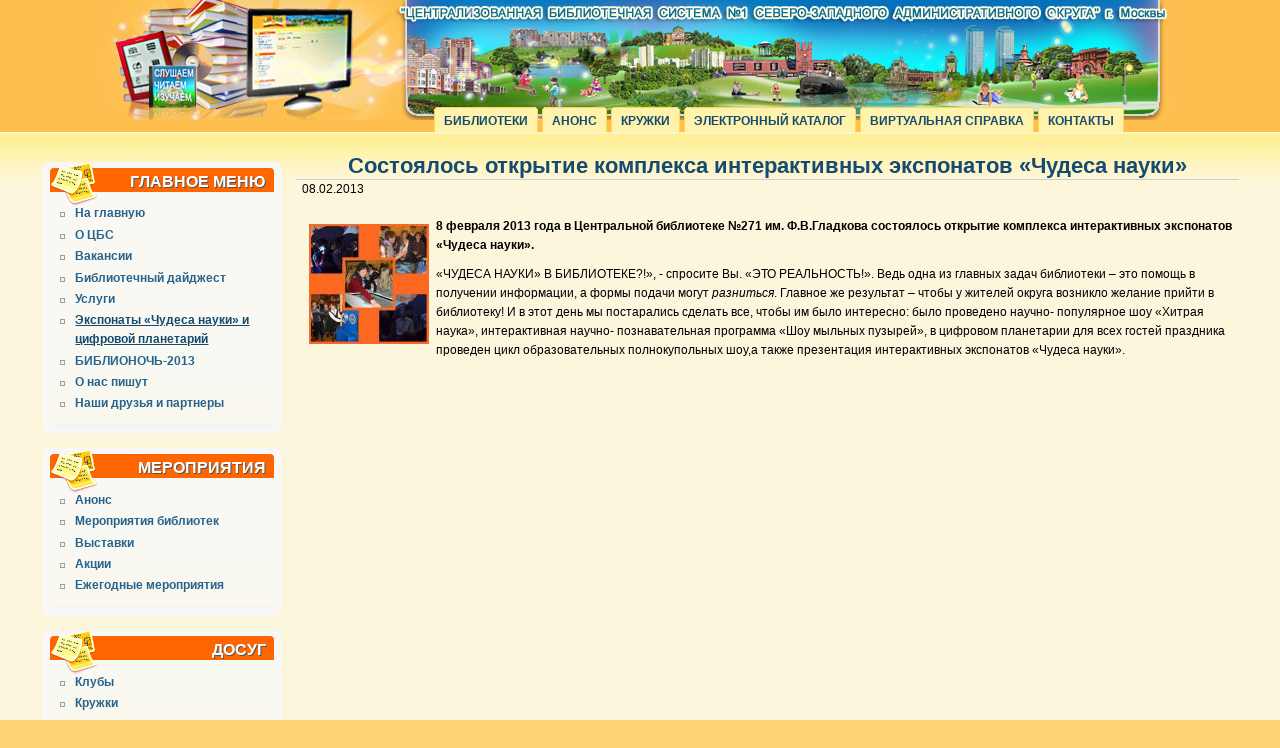

--- FILE ---
content_type: text/html
request_url: http://cbs1szao.su/content/%D1%81%D0%BE%D1%81%D1%82%D0%BE%D1%8F%D0%BB%D0%BE%D1%81%D1%8C-%D0%BE%D1%82%D0%BA%D1%80%D1%8B%D1%82%D0%B8%D0%B5-%D0%BA%D0%BE%D0%BC%D0%BF%D0%BB%D0%B5%D0%BA%D1%81%D0%B0-%D0%B8%D0%BD%D1%82%D0%B5%D1%80%D0%B0%D0%BA%D1%82%D0%B8%D0%B2%D0%BD%D1%8B%D1%85-%D1%8D%D0%BA%D1%81%D0%BF%D0%BE%D0%BD%D0%B0%D1%82%D0%BE%D0%B2-%C2%AB%D1%87%D1%83%D0%B4%D0%B5%D1%81%D0%B0-%D0%BD%D0%B0%D1%83%D0%BA%D0%B8%C2%BB.html
body_size: 62993
content:
<!DOCTYPE html PUBLIC "-//W3C//DTD XHTML 1.0 Strict//EN" "http://www.w3.org/TR/xhtml1/DTD/xhtml1-strict.dtd">
<html xmlns="http://www.w3.org/1999/xhtml" lang="ru" xml:lang="ru">

  <head>







<meta http-equiv="Content-Type" content="text/html; charset=utf-8" />
    <title>Состоялось открытие комплекса интерактивных экспонатов «Чудеса науки» | </title>
    <meta http-equiv="Content-Type" content="text/html; charset=utf-8" />
<link rel="shortcut icon" href="../sites/all/themes/waffles/favicon.ico" type="image/x-icon" />

    <link type="text/css" rel="stylesheet" media="all" href="../sites/default/files/ctools/css/630cf19ac240f3a49fe337599b1a242f.css_2.html" />
<link type="text/css" rel="stylesheet" media="all" href="../sites/default/files/ctools/css/4323d69eafe6261adc0e76d0ba116cbc.css_2.html" />
<link type="text/css" rel="stylesheet" media="all" href="../sites/default/files/css/css_50fd0bd90e84e69c668327271ae6cc40.css" />
    <!--[if IE 7]>
      <link rel="stylesheet" href="/sites/all/themes/waffles/ie7-fixes.css" type="text/css">
    <![endif]-->
    <!--[if lte IE 6]>
      <link rel="stylesheet" href="/sites/all/themes/waffles/ie6-fixes.css" type="text/css">
    <![endif]-->
    <script type="text/javascript" src="../sites/default/files/js/js_6e8ec95d621e7ac7c69681d8cf043f64.js"></script>
<script type="text/javascript">
<!--//--><![CDATA[//><!--
jQuery.extend(Drupal.settings, { "basePath": "/", "CTools": { "pageId": "page-81e3e76648885424fc047269c18f0127" }, "dhtmlMenu": { "slide": "slide", "siblings": 0, "relativity": 0, "children": 0, "clone": 0, "doubleclick": 0 }, "lightbox2": { "rtl": "0", "file_path": "/(\\w\\w/)sites/default/files", "default_image": "/sites/all/modules/lightbox2/images/brokenimage.jpg", "border_size": "5", "font_color": "", "box_color": "", "top_position": "", "overlay_opacity": "0.8", "overlay_color": "000", "disable_close_click": 0, "resize_sequence": "2", "resize_speed": 0, "fade_in_speed": 0, "slide_down_speed": 0, "use_alt_layout": 1, "disable_resize": 0, "disable_zoom": 0, "force_show_nav": 0, "loop_items": 0, "node_link_text": "", "node_link_target": "_blank", "image_count": "", "video_count": "", "page_count": "", "lite_press_x_close": "press \x3ca href=\"#\" onclick=\"hideLightbox(); return FALSE;\"\x3e\x3ckbd\x3ex\x3c/kbd\x3e\x3c/a\x3e to close", "download_link_text": "", "enable_login": false, "enable_contact": false, "keys_close": "c x 27", "keys_previous": "p 37", "keys_next": "n 39", "keys_zoom": "z", "keys_play_pause": "32", "display_image_size": "", "image_node_sizes": "(\\.thumbnail)", "trigger_lightbox_classes": "", "trigger_lightbox_group_classes": "img.thumbnail, img.image-thumbnail", "trigger_slideshow_classes": "", "trigger_lightframe_classes": "", "trigger_lightframe_group_classes": "", "custom_class_handler": "lightbox_ungrouped", "custom_trigger_classes": "img.\x3cp\x3e,img.	lb\x3c/p\x3e", "disable_for_gallery_lists": 1, "disable_for_acidfree_gallery_lists": true, "enable_acidfree_videos": true, "slideshow_interval": 5000, "slideshow_automatic_start": 0, "slideshow_automatic_exit": 0, "show_play_pause": 0, "pause_on_next_click": 0, "pause_on_previous_click": true, "loop_slides": 0, "iframe_width": "600", "iframe_height": "400", "iframe_border": 0, "enable_video": 0 } });
//--><!]]>
</script>
  </head>

  <body class="not-logged-in not-front full-node node-type-news layout-first-main">




    <div id="page" class="clearfix">

      <div id="header">
        <div id="header-wrapper" class="clearfix">
          
                
          <div id="header-first">
             
            <div id="logo">
              <a href="../index.html" title="Главная"><img src="../sites/all/themes/waffles/logo.png" alt="Главная" /></a>
            </div>
                                              </div><!-- /header-first -->
  
          <div id="header-middle">
                      </div><!-- /header-middle -->
      
          <div id="header-last">
                      </div><!-- /header-last -->
      
        </div><!-- /header-wrapper -->
    
        <div id="header-bottom" class="clearfix">
                <div id="primary-menu">
          <ul class="menu"><li class="expanded first dhtml-menu  collapsed start-collapsed "><a href="../libraries.html" title="" id="dhtml_menu-2758">Библиотеки</a><ul class="menu"><li class="leaf first dhtml-menu "><a href="../libraries.html" title="" id="dhtml_menu-2774">Все библиотеки</a></li>
<li class="leaf  dhtml-menu "><a href="../utushino.html" title="" id="dhtml_menu-2761">в Южном Тушино</a></li>
<li class="leaf  dhtml-menu "><a href="../stushino.html" title="" id="dhtml_menu-2773">в Северном Тушино</a></li>
<li class="leaf  dhtml-menu "><a href="../pokrstresnevo.html" title="" id="dhtml_menu-2772">в Покровском-Стрешнево</a></li>
<li class="leaf  dhtml-menu "><a href="../mitino.html" title="" id="dhtml_menu-2760">в Митино</a></li>
<li class="leaf  dhtml-menu "><a href="../kurkino.html" title="" id="dhtml_menu-2767">в Куркино</a></li>
<li class="leaf  dhtml-menu "><a href="../intellect.html" title="" id="dhtml_menu-2511">По специализации</a></li>
<li class="leaf last dhtml-menu "><a href="../internet/index.html" title="" id="dhtml_menu-4140">С доступом в Интернет</a></li>
</ul></li>
<li class="leaf  dhtml-menu "><a href="../content/anons-na-mesyac.html" title="" id="dhtml_menu-4125">Анонс</a></li>
<li class="leaf  dhtml-menu "><a href="../kruzhki.html" title="" id="dhtml_menu-2932">Кружки</a></li>
<li class="leaf  dhtml-menu "><a href="http://217.112.21.98/CGI/irbis64r_11/cgiirbis_64.exe?LNG=&amp;C21COM=F&amp;I21DBN=IBIS&amp;P21DBN=IBIS&amp;S21CNR=&amp;Z21ID=" title="" id="dhtml_menu-2759">Электронный каталог</a></li>
<li class="leaf  dhtml-menu "><a href="../content/spravka.html" title="" id="dhtml_menu-3178">Виртуальная справка</a></li>
<li class="expanded last dhtml-menu  collapsed start-collapsed "><a href="../contacts.html" title="" id="dhtml_menu-2762">Контакты</a><ul class="menu"><li class="leaf first dhtml-menu "><a href="../contacts.html" title="" id="dhtml_menu-3004">Библиотеки ЦБС</a></li>
<li class="leaf last dhtml-menu "><a href="../administration.html" title="" id="dhtml_menu-3003">Администрация ЦБС</a></li>
</ul></li>
</ul>        </div><!-- /primary_menu -->
                </div><!-- /header-bottom -->
      </div><!-- /header -->

      <div id="preface">
              </div><!-- /preface -->

      <div id="main">
        <div id="main-wrapper" class="clearfix">
          
          
        
                    <div id="sidebar-first">
            <!-- start block.tpl.php -->
<div class="block-wrapper odd">
     <!-- see preprocess_block() -->
  <div class="rounded-block">
    <div class="rounded-block-top-left"></div>
    <div class="rounded-block-top-right"></div>
    <div class="rounded-outside">
      <div class="rounded-inside">
        <p class="rounded-topspace"></p>
        
        <div id="block-menu-menu-node" class="block block-menu">
                                <div class="block-icon pngfix"></div>
                      <h2 class="title block-title pngfix">Главное меню</h2>
                    <div class="content">
            <ul class="menu"><li class="leaf first dhtml-menu "><a href="../index.html" title="" id="dhtml_menu-3150">На главную</a></li>
<li class="leaf  dhtml-menu "><a href="../vse_o_cbs.html" title="&quot;Централизованная библиотечная система №1 Северо-Западного административного округа&quot; города Москвы" id="dhtml_menu-4226">О ЦБС</a></li>
<li class="leaf  dhtml-menu "><a href="../content/jobs.html" title="Вакансии" id="dhtml_menu-4099">Вакансии</a></li>
<li class="leaf  dhtml-menu "><a href="../innov.html" title="" id="dhtml_menu-3787">Библиотечный дайджест</a></li>
<li class="leaf  dhtml-menu "><a href="../uslugi_bp.html" title="УСЛУГИ БИБЛИОТЕК ГБУК г. Москвы «ЦБС №1 СЗАО»" id="dhtml_menu-4228">Услуги</a></li>
<li class="leaf  dhtml-menu  active-trail"><a href="../content/%D1%81%D0%BE%D1%81%D1%82%D0%BE%D1%8F%D0%BB%D0%BE%D1%81%D1%8C-%D0%BE%D1%82%D0%BA%D1%80%D1%8B%D1%82%D0%B8%D0%B5-%D0%BA%D0%BE%D0%BC%D0%BF%D0%BB%D0%B5%D0%BA%D1%81%D0%B0-%D0%B8%D0%BD%D1%82%D0%B5%D1%80%D0%B0%D0%BA%D1%82%D0%B8%D0%B2%D0%BD%D1%8B%D1%85-%D1%8D%D0%BA%D1%81%D0%BF%D0%BE%D0%BD%D0%B0%D1%82%D0%BE%D0%B2-%C2%AB%D1%87%D1%83%D0%B4%D0%B5%D1%81%D0%B0-%D0%BD%D0%B0%D1%83%D0%BA%D0%B8%C2%BB.html" title="Состоялось открытие комплекса интерактивных экспонатов «Чудеса науки»" id="dhtml_menu-4231" class="active">Экспонаты «Чудеса науки» и цифровой планетарий</a></li>
<li class="leaf  dhtml-menu "><a href="../biblionight.html" title="" id="dhtml_menu-4247">БИБЛИОНОЧЬ-2013</a></li>
<li class="leaf  dhtml-menu "><a href="../publications.html" title="" id="dhtml_menu-2736">О нас пишут</a></li>
<li class="leaf last dhtml-menu "><a href="../content/%D1%81%D0%BF%D0%B8%D1%81%D0%BE%D0%BA-%D0%B4%D1%80%D1%83%D0%B7%D0%B5%D0%B9-%D0%B8-%D0%BF%D0%B0%D1%80%D1%82%D0%BD%D0%B5%D1%80%D0%BE%D0%B2-%D0%B3%D0%B1%D1%83%D0%BA-%D0%B3-%D0%BC%D0%BE%D1%81%D0%BA%D0%B2%D1%8B-%C2%AB%D1%86%D0%B1%D1%81-%E2%84%961-%D1%81%D0%B7%D0%B0%D0%BE%C2%BB.html" title="СПИСОК ДРУЗЕЙ И ПАРТНЕРОВ  ГБУК г. Москвы  «ЦБС №1 СЗАО»" id="dhtml_menu-2781">Наши друзья и партнеры</a></li>
</ul>          </div>
        </div>
  
          <p class="rounded-bottomspace"></p>
      </div><!-- /rounded-inside -->
    </div>
    <div class="rounded-block-bottom-left"></div>
    <div class="rounded-block-bottom-right"></div>
  </div><!-- /rounded-block -->
    
</div>
<!-- /end block.tpl.php -->
<!-- start block.tpl.php -->
<div class="block-wrapper even">
     <!-- see preprocess_block() -->
  <div class="rounded-block">
    <div class="rounded-block-top-left"></div>
    <div class="rounded-block-top-right"></div>
    <div class="rounded-outside">
      <div class="rounded-inside">
        <p class="rounded-topspace"></p>
        
        <div id="block-menu-menu-meropriyatiya" class="block block-menu">
                                <div class="block-icon pngfix"></div>
                      <h2 class="title block-title pngfix">Мероприятия</h2>
                    <div class="content">
            <ul class="menu"><li class="leaf first dhtml-menu "><a href="../content/anons-na-mesyac.html" title="Анонс мероприятий на месяц" id="dhtml_menu-2698">Анонс</a></li>
<li class="expanded  dhtml-menu  collapsed start-collapsed "><a href="../news.html" title="" id="dhtml_menu-3277">Мероприятия библиотек</a><ul class="menu"><li class="leaf first dhtml-menu "><a href="../news.html" title="" id="dhtml_menu-4366">За месяц</a></li>
<li class="leaf last dhtml-menu "><a href="../news-arhive.html" title="" id="dhtml_menu-4365">Архив</a></li>
</ul></li>
<li class="leaf  dhtml-menu "><a href="../vystavki.html" title="" id="dhtml_menu-3736">Выставки</a></li>
<li class="expanded  dhtml-menu  collapsed start-collapsed "><a href="../akcii/index.html" title="" id="dhtml_menu-2727">Акции</a><ul class="menu"><li class="expanded last dhtml-menu  collapsed start-collapsed "><a href="../arhivakcii.html" title="" id="dhtml_menu-3484">Архив</a><ul class="menu"><li class="expanded first dhtml-menu  collapsed start-collapsed "><a href="../content/akciya_ot_serdca.html" title="Акция «ОТ  СЕРДЦА К СЕРДЦУ» «ТЕПЛО СЕРДЕЦ  В ПОДАРОК  С КНИГОЙ!»" id="dhtml_menu-3485">Акция «ОТ  СЕРДЦА К СЕРДЦУ» «ТЕПЛО СЕРДЕЦ  В ПОДАРОК  С КНИГОЙ!»</a><ul class="menu"><li class="leaf last dhtml-menu "><a href="../content/blagodarnost_v_akcii.html" title="Благодарность участникам акции" id="dhtml_menu-3528">Благодарность участникам акции</a></li>
</ul></li>
<li class="leaf  dhtml-menu "><a href="../content/%D0%B1%D0%BB%D0%B0%D0%B3%D0%BE%D1%82%D0%B2%D0%BE%D1%80%D0%B8%D1%82%D0%B5%D0%BB%D1%8C%D0%BD%D0%B0%D1%8F-%D0%B0%D0%BA%D1%86%D0%B8%D1%8F-%D0%B4%D0%BE%D0%BD%D0%BE%D1%80%D1%81%D1%82%D0%B2%D0%BE-%D0%BA%D1%80%D0%BE%D0%B2%D0%B8-%D0%BD%D0%B0-%D0%B7%D0%B4%D0%BE%D1%80%D0%BE%D0%B2%D1%8C%D0%B5-%D0%B2-%D0%BA%D0%BE%D1%82%D0%BE%D1%80%D0%BE%D0%B9-%D0%BF%D1%80%D0%B8%D0%BD%D1%8F%D0%BB%D0%B8-%D1%83%D1%87%D0%B0%D1%81%D1%82%D0%B8%D0%B5-%D1%87%D0%BB%D0%B5%D0%BD%D1%8B-%D1%81%D0%BE%D0%B2%D0%B5%D1%82%D0%B0-%D0%BC.html" title="Благотворительная акция &quot;Донорство крови на Здоровье&quot;, в которой приняли участие члены Совета молодых специалистов" id="dhtml_menu-3503">Благотворительная акция &quot;Донорство крови на Здоровье&quot;</a></li>
<li class="leaf  dhtml-menu "><a href="../content/akciya_kniga_v_podarok.html" title="" id="dhtml_menu-3351">Благотворительная акция &quot;Книга в подарок&quot;</a></li>
<li class="leaf  dhtml-menu "><a href="../content/%D0%B0%D0%BA%D1%86%D0%B8%D1%8F-%D0%B2%D0%B5%D1%81%D1%8C-%D0%BC%D0%B8%D1%80-%D0%BD%D0%B0%D1%88-%D0%BE%D0%B3%D1%80%D0%BE%D0%BC%D0%BD%D0%B0%D1%8F-%D0%BA%D0%BD%D0%B8%D0%B3%D0%B0-%D0%BF%D0%BE%D0%B7%D0%BD%D0%B0%D0%B5%D0%BC-%D0%B5%D0%B3%D0%BE-%D0%B2%D1%81%D0%B5%D0%B9-%D1%81%D0%B5%D0%BC%D1%8C%D0%B5%D0%B9.html" title="Акция &quot;Весь мир наш - огромная книга, познаем его всей семьей!&quot;" id="dhtml_menu-3167">Весь мир наш - огромная книга, познаем его всей семьей!</a></li>
<li class="leaf  dhtml-menu "><a href="../content/%D0%B0%D0%BA%D1%86%D0%B8%D1%8F-%D0%BF%D0%BE%D0%B4%D0%B0%D1%80%D0%B8-%D1%80%D0%B5%D0%B1%D0%B5%D0%BD%D0%BA%D1%83-%D0%BA%D0%BD%D0%B8%D0%B3%D1%83.html" title="Акция &quot;Подари ребенку книгу&quot;" id="dhtml_menu-3166">Подари ребенку книгу</a></li>
<li class="leaf last dhtml-menu "><a href="../content/%D1%81%D1%82%D0%B5%D0%BD%D0%B0-%D0%BF%D0%B0%D0%BC%D1%8F%D1%82%D0%B8-%D0%B2%D1%81%D0%BF%D0%BE%D0%BC%D0%BD%D0%B8-%D1%81%D0%BE%D0%BB%D0%B4%D0%B0%D1%82%D0%B0-%D0%BF%D0%BE%D0%BA%D0%BB%D0%BE%D0%BD%D0%B8%D1%81%D1%8C-%D0%B3%D0%B5%D1%80%D0%BE%D1%8E.html" title="Стена памяти &quot;Вспомни солдата, поклонись герою!&quot;" id="dhtml_menu-3619">Стена памяти &quot;Вспомни солдата, поклонись герою!&quot;</a></li>
</ul></li>
</ul></li>
<li class="expanded last dhtml-menu  collapsed start-collapsed "><a href="../festivali/index.html" title="" id="dhtml_menu-2711">Ежегодные мероприятия</a><ul class="menu"><li class="expanded first dhtml-menu  collapsed start-collapsed "><a href="../den-nauki.html" title="" id="dhtml_menu-3163">День науки</a><ul class="menu"><li class="leaf first dhtml-menu "><a href="../content/%C2%AB%D0%BD%D0%B0%D1%83%D0%BA%D0%B0-%D0%B4%D0%BE%D0%BB%D0%B6%D0%BD%D0%B0-%D0%B1%D1%8B%D1%82%D1%8C-%D0%B2%D0%B5%D1%81%D0%B5%D0%BB%D0%B0%D1%8F-%D1%83%D0%B2%D0%BB%D0%B5%D0%BA%D0%B0%D1%82%D0%B5%D0%BB%D1%8C%D0%BD%D0%B0%D1%8F-%D0%B8-%D0%BF%D1%80%D0%BE%D1%81%D1%82%D0%B0%D1%8F%C2%BB.html" title="«НАУКА ДОЛЖНА БЫТЬ ВЕСЕЛАЯ, УВЛЕКАТЕЛЬНАЯ  И ПРОСТАЯ!..»" id="dhtml_menu-3838">2012</a></li>
<li class="leaf last dhtml-menu "><a href="../content/%D0%B1%D0%B5%D0%B7-%D0%BD%D0%B0%D1%83%D0%BA%D0%B8-%D0%B6%D0%B8%D1%82%D1%8C-%D0%BD%D0%B5%D0%BB%D1%8C%D0%B7%D1%8F-%E2%80%93-%D1%83%D0%BC%D1%80%D0%B5%D1%88%D1%8C-%D0%BE%D1%82-%D1%81%D0%BA%D1%83%D0%BA%D0%B8-2.html" title="БЕЗ НАУКИ  ЖИТЬ НЕЛЬЗЯ – УМРЕШЬ ОТ СКУКИ!" id="dhtml_menu-3633">архив 2011</a></li>
</ul></li>
<li class="expanded  dhtml-menu  collapsed start-collapsed "><a href="../dec-vstrechi.html" title="" id="dhtml_menu-3165">Декабрьские встречи</a><ul class="menu"><li class="leaf last dhtml-menu "><a href="../content/dec2012.html" title="V фестиваль «Декабрьские встречи – 2012»" id="dhtml_menu-4213">архив 2012</a></li>
</ul></li>
<li class="leaf last dhtml-menu "><a href="../content/%C2%AB%D0%BB%D0%B5%D1%82%D0%BD%D1%8F%D1%8F-%D1%87%D0%B8%D1%82%D0%B0%D0%BB%D1%8C%D0%BD%D1%8F%C2%BB-%D0%B2-%D0%BF%D0%B0%D1%80%D0%BA%D0%B5-%D1%81%D0%B5%D0%B2%D0%B5%D1%80%D0%BD%D0%BE%D0%B5-%D1%82%D1%83%D1%88%D0%B8%D0%BD%D0%BE.html" title="«Летняя читальня» в парке Северное Тушино" id="dhtml_menu-4100">Летняя читальня</a></li>
</ul></li>
</ul>          </div>
        </div>
  
          <p class="rounded-bottomspace"></p>
      </div><!-- /rounded-inside -->
    </div>
    <div class="rounded-block-bottom-left"></div>
    <div class="rounded-block-bottom-right"></div>
  </div><!-- /rounded-block -->
    
</div>
<!-- /end block.tpl.php -->
<!-- start block.tpl.php -->
<div class="block-wrapper odd">
     <!-- see preprocess_block() -->
  <div class="rounded-block">
    <div class="rounded-block-top-left"></div>
    <div class="rounded-block-top-right"></div>
    <div class="rounded-outside">
      <div class="rounded-inside">
        <p class="rounded-topspace"></p>
        
        <div id="block-menu-menu-dosug" class="block block-menu">
                                <div class="block-icon pngfix"></div>
                      <h2 class="title block-title pngfix">досуг</h2>
                    <div class="content">
            <ul class="menu"><li class="leaf first dhtml-menu "><a href="../clubs.html" title="" id="dhtml_menu-2648">Клубы</a></li>
<li class="leaf last dhtml-menu "><a href="../kruzhki.html" title="" id="dhtml_menu-2635">Кружки</a></li>
</ul>          </div>
        </div>
  
          <p class="rounded-bottomspace"></p>
      </div><!-- /rounded-inside -->
    </div>
    <div class="rounded-block-bottom-left"></div>
    <div class="rounded-block-bottom-right"></div>
  </div><!-- /rounded-block -->
    
</div>
<!-- /end block.tpl.php -->
<!-- start block.tpl.php -->
<div class="block-wrapper even">
     <!-- see preprocess_block() -->
  <div class="rounded-block">
    <div class="rounded-block-top-left"></div>
    <div class="rounded-block-top-right"></div>
    <div class="rounded-outside">
      <div class="rounded-inside">
        <p class="rounded-topspace"></p>
        
        <div id="block-menu-menu-chitatelu" class="block block-menu">
                                <div class="block-icon pngfix"></div>
                      <h2 class="title block-title pngfix">читателю</h2>
                    <div class="content">
            <ul class="menu"><li class="leaf first dhtml-menu "><a href="../content/%D0%B2%D0%BE%D0%BF%D1%80%D0%BE%D1%81%D1%8B-%D0%B8-%D0%BE%D1%82%D0%B2%D0%B5%D1%82%D1%8B.html" title="Часто задаваемые вопросы" id="dhtml_menu-3304">Вопросы к библиотекарю</a></li>
<li class="leaf  dhtml-menu "><a href="../invalidam.html" title="" id="dhtml_menu-3639">Людям с ограниченными возможностями здоровья</a></li>
<li class="leaf  dhtml-menu "><a href="../veteran.html" title="" id="dhtml_menu-4235">Меры социальной поддержки участников ВОВ</a></li>
<li class="leaf last dhtml-menu "><a href="../resursi_kultura.html" title="Культурному жителю культурной Столицы" id="dhtml_menu-3791">Культура в Интернете</a></li>
</ul>          </div>
        </div>
  
          <p class="rounded-bottomspace"></p>
      </div><!-- /rounded-inside -->
    </div>
    <div class="rounded-block-bottom-left"></div>
    <div class="rounded-block-bottom-right"></div>
  </div><!-- /rounded-block -->
    
</div>
<!-- /end block.tpl.php -->
<!-- start block.tpl.php -->
<div class="block-wrapper odd">
     <!-- see preprocess_block() -->
  <div class="rounded-block">
    <div class="rounded-block-top-left"></div>
    <div class="rounded-block-top-right"></div>
    <div class="rounded-outside">
      <div class="rounded-inside">
        <p class="rounded-topspace"></p>
        
        <div id="block-menu-menu-sovetmol1" class="block block-menu">
                                <div class="block-icon pngfix"></div>
                      <h2 class="title block-title pngfix">совет молодых специалистов</h2>
                    <div class="content">
            <ul class="menu"><li class="leaf first dhtml-menu "><a href="../ms.html" title="" id="dhtml_menu-3605">Совет в лицах</a></li>
<li class="leaf  dhtml-menu "><a href="../news-sovmol.html" title="" id="dhtml_menu-3395">Наша деятельность</a></li>
<li class="leaf last dhtml-menu "><a href="../content/%D1%83%D1%87%D1%80%D0%B5%D0%B6%D0%B4%D0%B5%D0%BD%D0%B8%D1%8F-%D0%B4%D0%BB%D1%8F-%D0%BC%D0%BE%D0%BB%D0%BE%D0%B4%D0%B5%D0%B6%D0%B8-%D0%B2-%D1%81%D0%B5%D0%B2%D0%B5%D1%80%D0%BE-%D0%B7%D0%B0%D0%BF%D0%B0%D0%B4%D0%BD%D0%BE%D0%BC-%D0%B0%D0%B4%D0%BC%D0%B8%D0%BD%D0%B8%D1%81%D1%82%D1%80%D0%B0%D1%82%D0%B8%D0%B2%D0%BD%D0%BE%D0%BC-%D0%BE%D0%BA%D1%80%D1%83%D0%B3%D0%B5-%D0%B3%D0%BE%D1%80%D0%BE%D0%B4%D0%B0-%D0%BC%D0%BE%D1%81%D0%BA%D0%B2%D1%8B.html" title="Учреждения для молодежи в Северо-Западном административном округе города Москвы" id="dhtml_menu-3641">Учреждения для молодежи в СЗАО г. Москвы</a></li>
</ul>          </div>
        </div>
  
          <p class="rounded-bottomspace"></p>
      </div><!-- /rounded-inside -->
    </div>
    <div class="rounded-block-bottom-left"></div>
    <div class="rounded-block-bottom-right"></div>
  </div><!-- /rounded-block -->
    
</div>
<!-- /end block.tpl.php -->
<!-- start block.tpl.php -->
<div class="block-wrapper even">
     <!-- see preprocess_block() -->
  <div class="rounded-block">
    <div class="rounded-block-top-left"></div>
    <div class="rounded-block-top-right"></div>
    <div class="rounded-outside">
      <div class="rounded-inside">
        <p class="rounded-topspace"></p>
        
        <div id="block-menu-menu-collegam" class="block block-menu">
                                <div class="block-icon pngfix"></div>
                      <h2 class="title block-title pngfix">Коллегам</h2>
                    <div class="content">
            <ul class="menu"><li class="leaf first dhtml-menu "><a href="../content/%D0%B7%D0%B0%D0%BA%D0%BE%D0%BD-%D0%BE-%D0%B1%D0%B8%D0%B1%D0%BB%D0%B8%D0%BE%D1%82%D0%B5%D1%87%D0%BD%D0%BE-%D0%B8%D0%BD%D1%84%D0%BE%D1%80%D0%BC%D0%B0%D1%86%D0%B8%D0%BE%D0%BD%D0%BD%D0%BE%D0%BC-%D0%BE%D0%B1%D1%81%D0%BB%D1%83%D0%B6%D0%B8%D0%B2%D0%B0%D0%BD%D0%B8%D0%B8-%D0%BD%D0%B0%D1%81%D0%B5%D0%BB%D0%B5%D0%BD%D0%B8%D1%8F-%D0%B3%D0%BE%D1%80%D0%BE%D0%B4%D0%B0-%D0%BC%D0%BE%D1%81%D0%BA%D0%B2%D1%8B.html" title="Закон &quot;О библиотечно-информационном обслуживании населения города Москвы&quot;" id="dhtml_menu-3451">Закон &quot;О библиотечно-информационном обслуживании населения города Москвы&quot;</a></li>
<li class="leaf last dhtml-menu "><a href="../content/%D0%BD%D0%BE%D1%80%D0%BC%D0%B0%D1%82%D0%B8%D0%B2%D0%BD%D1%8B%D0%B5-%D0%B4%D0%BE%D0%BA%D1%83%D0%BC%D0%B5%D0%BD%D1%82%D1%8B.html" title="НОРМАТИВНЫЕ ДОКУМЕНТЫ" id="dhtml_menu-3452">Нормативные документы</a></li>
</ul>          </div>
        </div>
  
          <p class="rounded-bottomspace"></p>
      </div><!-- /rounded-inside -->
    </div>
    <div class="rounded-block-bottom-left"></div>
    <div class="rounded-block-bottom-right"></div>
  </div><!-- /rounded-block -->
    
</div>
<!-- /end block.tpl.php -->
          </div><!-- /sidebar-first -->
          
          <div id="content-wrapper">
                                    
         
   
                        
            <div id="content">
                          
              
              <div id="content-inner">
                                <h1 class="title">Состоялось открытие комплекса интерактивных экспонатов «Чудеса науки»</h1>
                                <div id="content-content">
                  <div class="panel-flexible panel-flexible-1 clear-block" >
<div class="panel-flexible-inside panel-flexible-1-inside">
<div class="panel-flexible-1-middle"><div class="panels-flexible-column panels-flexible-column-1-main panels-flexible-column-first panels-flexible-column-last">
  <div class="inside panels-flexible-column-inside panels-flexible-column-1-main-inside panels-flexible-column-inside-first panels-flexible-column-inside-last">
<div class="panels-flexible-column-1-main-middle"><div class="panels-flexible-row panels-flexible-row-1-2 panels-flexible-row-first clear-block">
  <div class="inside panels-flexible-row-inside panels-flexible-row-1-2-inside panels-flexible-row-inside-first clear-block">
<div class="panels-flexible-row-1-2-middle"><div class="panels-flexible-region panels-flexible-region-1-__________________ panels-flexible-region-first panels-flexible-region-last">
  <div class="inside panels-flexible-region-inside panels-flexible-region-1-__________________-inside panels-flexible-region-inside-first panels-flexible-region-inside-last">
<div class="panel-pane pane-content-field pane-field-date" >
  
  
  
  <div class="pane-content">
    <div class="field field-type-datetime field-field-date">
    <div class="field-items">
            <div class="field-item odd">
                    <span class="date-display-single">08.02.2013</span>        </div>
        </div>
</div>
  </div>

  
  </div>
  </div>
</div>
</div>  </div>
</div>
<div class="panels-flexible-row panels-flexible-row-1-main-row clear-block">
  <div class="inside panels-flexible-row-inside panels-flexible-row-1-main-row-inside clear-block">
<div class="panels-flexible-row-1-main-row-middle"><div class="panels-flexible-region panels-flexible-region-1-center panels-flexible-region-first panels-flexible-region-last">
  <div class="inside panels-flexible-region-inside panels-flexible-region-1-center-inside panels-flexible-region-inside-first panels-flexible-region-inside-last">
<div class="panel-pane pane-content-field pane-field-titleimage imagestyle1" >
  
  
  
  <div class="pane-content">
    <div class="field field-type-filefield field-field-titleimage">
    <div class="field-items">
            <div class="field-item odd">
                    <a href="../sites/default/files/imagecache/normal/Demnonstraciya__ieteraktivnyh_eksponatov_gostyam_prazdnika.jpg" rel="lightbox[field_titleimage][Экспонаты интерактивного комплекса &quot;Чудеса науки&quot;]"><img src="../sites/default/files/imagecache/lightbox/Demnonstraciya__ieteraktivnyh_eksponatov_gostyam_prazdnika.jpg" alt="Экспонаты интерактивного комплекса &quot;Чудеса науки&quot;" title=""  width="120" height="120" /></a>        </div>
        </div>
</div>
  </div>

  
  </div>
<div class="panel-separator"></div><div class="panel-pane pane-node-body" >
  
  
  
  <div class="pane-content">
    <p>
	<strong>8 февраля 2013 года в Центральной библиотеке №271 им. Ф.В.Гладкова состоялось открытие комплекса интерактивных экспонатов &laquo;Чудеса науки&raquo;.</strong></p>
<p>
	&laquo;ЧУДЕСА НАУКИ&raquo; В БИБЛИОТЕКЕ?!&raquo;, - спросите Вы. &laquo;ЭТО РЕАЛЬНОСТЬ!&raquo;. Ведь одна из главных задач библиотеки &ndash; это помощь в получении информации, а формы подачи могут <em>разниться</em>. Главное же результат &ndash; чтобы у жителей округа возникло желание прийти в библиотеку! И в этот день мы постарались сделать все, чтобы им было интересно: было проведено научно- популярное шоу &laquo;Хитрая наука&raquo;, интерактивная научно- познавательная программа &laquo;Шоу мыльных пузырей&raquo;, в цифровом планетарии для всех гостей праздника проведен цикл образовательных полнокупольных шоу,а также презентация интерактивных экспонатов &laquo;Чудеса науки&raquo;.</p>
<p><center><br />
	<iframe frameborder="0" height="360" src="http://vk.com/video_ext.php?oid=-46189371&amp;id=164179018&amp;hash=87e0b283669d92ca&amp;sd" width="607"></iframe></center></p>
<p>
	Перед началом церемонии открытия в фойе для гостей было организовано шоу-дефиле студии &laquo;Театр мод&raquo; Колледжа декоративно &ndash; прикладного искусства №36 им. Карла Фаберже. Студентки колледжа выступили в роли моделей, представив гостям праздника модный тренд 2013 &ndash;<em>коллекцию</em>&nbsp;современной <em>одежды в футуристическом стиле</em>.</p>
<p>
	На официальной&nbsp;<em><strong>церемонии открытия присутствовали почетные гости:</strong></em>&nbsp;начальник Управления культуры СЗАО г. Москвы Реер Марина Юрьевна, представитель депутата Московской городской Думы Скобинова Валерия Петровича, зам. Главы Управы района Южное Тушино Хлынина Альфия Калямдиновна, Саразетдинов Рифат Гаясович, генеральный директор издательства &laquo;Гранд Фаир&raquo;, Алексей Земко, директор ООО &quot;ЭКСПОНИ, наши коллеги из ЦБС г. Москвы.</p>
<p>
	С привет<em>ственным словом</em>&nbsp;к гостям праздника обратилась <strong>директор ЦБС СЗАО Смирнова Елена Викторовна</strong>: &laquo;<strong><em>Интерактивные экспонаты &ndash; это экспонаты, с помощью которых посетители нашего комплекса смогут самостоятельно исследовать естественные науки. В отличие от привычных музейных экспонатов, которые можно только рассматривать, эти экспонаты созданы, чтобы Вы сами могли проводить научные эксперименты, и получали наглядные, эффектные, часто неожиданные результаты&raquo;.</em></strong></p>
<p>
	<strong>Всего в экспозиции &laquo;Чудеса науки&raquo; представлено 7 экспонатов :</strong>интерактивный экспонат &laquo;Вращающаяся спираль&raquo;, интерактивный экспонат &laquo;Рисунок в зеркале&raquo;, интерактивный экспонат демонстрирующий эффект стоячих волн, интерактивный экспонат &laquo;Фигуры Хладни&raquo;,интерактивный экспонат &laquo;Бесструнная арфа&raquo;, интерактивная книга, цифровой планетарий.</p>
<p>
	<strong>Цифровой мобильный планетарий</strong>- одна из изюминок проекта. Ведь красота звездного неба - это поистине&nbsp;<em>завораживающее</em>&nbsp;зрелище, которое<em>не может оставить равнодушным!</em></p>
<p>
	В оформлении композиции отражена мировая тенденция - &laquo;Edutainment&raquo; (образование (education) + развлечение (entertainment)). Комплекс дает возможность увидеть, как происходят Чудеса науки, а чтобы раскрыть тайны, выбрана максимально доступная форма. При этом удалось избежать примитивности &ndash; так что вам всё равно придется &laquo;включить мозги&raquo;.</p>
<p>
	<strong>&laquo;Чудеса науки&raquo; </strong>действительнопривлекательны как для детей, так и для взрослых и это наглядно&nbsp;<em>показал праздник</em>, участниками которого стали все посетители, пришедшие в этот день в библиотеку. А благодаря таким мероприятиям жизнь в районе становится краше и добрее, люди узнают друг друга и с пользой проводят свободное время!</p>
<p>
	Гости праздника были удивлены новой гранью деятельности библиотеки и смогли получить новый спектр эксклюзивных услуг.</p>
<p>
	<strong>Отзыв посетителей мероприятия:</strong></p>
<blockquote>
<p style="margin-left:14.2pt;">
		Специалисты Центра психологической помощи молодежи &laquo;ЮНИВИТА&raquo; &nbsp;<strong>8 февраля 2013 года</strong> были приглашены&nbsp; на открытие комплекса интерактивных экспонатов &laquo;Чудеса науки&raquo; в Центральной библиотеке №271 им. Ф.В. Гладкова.</p>
<p style="margin-left:14.2pt;">
		Удивила и порадовала&nbsp; выставка&nbsp; своим&nbsp;&nbsp; новым&nbsp; инновационным наполнением- приятно быть не просто посетителем, а ощущать&nbsp; себя&nbsp;&nbsp; частью&nbsp; особой&nbsp; реальности,&nbsp; где представлен широкий спектр&nbsp; научно-познавательных и образовательных интерактивных экспонатов для подростков и молодежи.</p>
<p style="margin-left:14.2pt;">
		Вовлечению&nbsp; ребят&nbsp; в мир познаний и открытий&nbsp; в наше информационно насыщенное время поможет лишь нечто особенное &ndash; например, система мобильного планетария. Увидев такую красоту, мы тоже захотели к звездам! (Или, в крайнем случае, к симпатичным планетам&hellip;)</p>
<p style="margin-left:14.2pt;">
		Даже самую сложную задачу&nbsp; может&nbsp; решить дружный творческий&nbsp;&nbsp;&nbsp; коллектив. Было очень приятно познакомиться и пообщаться&nbsp; с сотрудниками Вашего учреждения. Открытые, увлеченные, интересующиеся люди - это главная ценность и движущая сила в нашем общем деле.&nbsp;</p>
<p style="margin-left:14.2pt;">
		Вдохновленные Вами,</p>
<p style="margin-left:14.2pt;">
		Специалисты Центра &laquo;ЮНИВИТА&raquo;.</p>
</blockquote>
  </div>

  
  </div>
  </div>
</div>
</div>  </div>
</div>
<div class="panels-flexible-row panels-flexible-row-1-1 clear-block">
  <div class="inside panels-flexible-row-inside panels-flexible-row-1-1-inside clear-block">
<div class="panels-flexible-row-1-1-middle"><div class="panels-flexible-region panels-flexible-region-1-________________ panels-flexible-region-first panels-flexible-region-last ">
  <div class="inside panels-flexible-region-inside panels-flexible-region-1-________________-inside panels-flexible-region-inside-first panels-flexible-region-inside-last">
<div class="panel-pane pane-content-field pane-field-image imagestyle1" >
  
  
  
  <div class="pane-content">
    <div class="field field-type-filefield field-field-image">
    <div class="field-items">
            <div class="field-item odd">
                    <a href="../sites/default/files/imagecache/normal/na-glavnuyu/20042013/DSC_0575.JPG" rel="lightshow[field_image][Реер Марина Юрьевна]"><img src="../sites/default/files/imagecache/Kvadrat/na-glavnuyu/20042013/DSC_0575.JPG" alt="Реер Марина Юрьевна" title=""  width="150" height="150" /></a>        </div>
              <div class="field-item even">
                    <a href="../sites/default/files/imagecache/normal/na-glavnuyu/20042013/IMG_3092.JPG" rel="lightshow[field_image][]"><img src="../sites/default/files/imagecache/Kvadrat/na-glavnuyu/20042013/IMG_3092.JPG" alt="" title=""  width="150" height="150" /></a>        </div>
              <div class="field-item odd">
                    <a href="../sites/default/files/imagecache/normal/na-glavnuyu/20042013/IMG_1684.JPG" rel="lightshow[field_image][С приветственным словом к гостям обратилась директор ЦБС СЗАО  Смирнова Елена Викторовна]"><img src="../sites/default/files/imagecache/Kvadrat/na-glavnuyu/20042013/IMG_1684.JPG" alt="С приветственным словом к гостям обратилась директор ЦБС СЗАО  Смирнова Елена Викторовна" title=""  width="150" height="150" /></a>        </div>
              <div class="field-item even">
                    <a href="../sites/default/files/imagecache/normal/na-glavnuyu/20042013/IMG_1685.JPG" rel="lightshow[field_image][Главные гости праздника – школьники- в ожидании  открытия  комплекса экспонатов «Чудеса науки»]"><img src="../sites/default/files/imagecache/Kvadrat/na-glavnuyu/20042013/IMG_1685.JPG" alt="Главные гости праздника – школьники- в ожидании  открытия  комплекса экспонатов «Чудеса науки»" title=""  width="150" height="150" /></a>        </div>
              <div class="field-item odd">
                    <a href="../sites/default/files/imagecache/normal/na-glavnuyu/20042013/IMG_3073.JPG" rel="lightshow[field_image][Особенно приятно было то, что на нашем празднике присутствовала и молодежь]"><img src="../sites/default/files/imagecache/Kvadrat/na-glavnuyu/20042013/IMG_3073.JPG" alt="Особенно приятно было то, что на нашем празднике присутствовала и молодежь" title=""  width="150" height="150" /></a>        </div>
              <div class="field-item even">
                    <a href="../sites/default/files/imagecache/normal/na-glavnuyu/20042013/Otkrytie__komplesa_interaktivnyh_eksponatov_Chudesa_nauki._Vystuplenie_pochetnyh_gostey.jpg" rel="lightshow[field_image][Открытие]"><img src="../sites/default/files/imagecache/Kvadrat/na-glavnuyu/20042013/Otkrytie__komplesa_interaktivnyh_eksponatov_Chudesa_nauki._Vystuplenie_pochetnyh_gostey.jpg" alt="Открытие" title=""  width="150" height="150" /></a>        </div>
              <div class="field-item odd">
                    <a href="../sites/default/files/imagecache/normal/na-glavnuyu/20042013/IMG_1692.JPG" rel="lightshow[field_image][Викторина по естественным наукам для гостей праздника   на  интерактивной книге]"><img src="../sites/default/files/imagecache/Kvadrat/na-glavnuyu/20042013/IMG_1692.JPG" alt="Викторина по естественным наукам для гостей праздника   на  интерактивной книге" title=""  width="150" height="150" /></a>        </div>
              <div class="field-item even">
                    <a href="../sites/default/files/imagecache/normal/na-glavnuyu/20042013/IMG_3101.JPG" rel="lightshow[field_image][Экспонаты можно и нужно трогать руками. Интерактивный экспонат «Таз  с фонтанами»]"><img src="../sites/default/files/imagecache/Kvadrat/na-glavnuyu/20042013/IMG_3101.JPG" alt="Экспонаты можно и нужно трогать руками. Интерактивный экспонат «Таз  с фонтанами»" title=""  width="150" height="150" /></a>        </div>
              <div class="field-item odd">
                    <a href="../sites/default/files/imagecache/normal/na-glavnuyu/20042013/IMG_1716.JPG" rel="lightshow[field_image][Экспонаты можно и нужно трогать руками. Интерактивный экспонат «Таз  с фонтанами»]"><img src="../sites/default/files/imagecache/Kvadrat/na-glavnuyu/20042013/IMG_1716.JPG" alt="Экспонаты можно и нужно трогать руками. Интерактивный экспонат «Таз  с фонтанами»" title=""  width="150" height="150" /></a>        </div>
              <div class="field-item even">
                    <a href="../sites/default/files/imagecache/normal/na-glavnuyu/20042013/IMG_3098.JPG" rel="lightshow[field_image][Удивительные фигуры Хладни демонстрируют эффект стоячих волн]"><img src="../sites/default/files/imagecache/Kvadrat/na-glavnuyu/20042013/IMG_3098.JPG" alt="Удивительные фигуры Хладни демонстрируют эффект стоячих волн" title=""  width="150" height="150" /></a>        </div>
              <div class="field-item odd">
                    <a href="../sites/default/files/imagecache/normal/na-glavnuyu/20042013/DSC_0510.jpg" rel="lightshow[field_image][]"><img src="../sites/default/files/imagecache/Kvadrat/na-glavnuyu/20042013/DSC_0510.jpg" alt="" title=""  width="150" height="150" /></a>        </div>
              <div class="field-item even">
                    <a href="../sites/default/files/imagecache/normal/na-glavnuyu/20042013/IMG_1706.JPG" rel="lightshow[field_image][Обмани  себя! Оптические иллюзии глазами сотрудника  читального зала]"><img src="../sites/default/files/imagecache/Kvadrat/na-glavnuyu/20042013/IMG_1706.JPG" alt="Обмани  себя! Оптические иллюзии глазами сотрудника  читального зала" title=""  width="150" height="150" /></a>        </div>
              <div class="field-item odd">
                    <a href="../sites/default/files/imagecache/normal/na-glavnuyu/20042013/IMG_1725.JPG" rel="lightshow[field_image][Презентация  нашего юного помощника «Мир интереснее, чем нам кажется, или О чем рассказали оптические иллюзии»]"><img src="../sites/default/files/imagecache/Kvadrat/na-glavnuyu/20042013/IMG_1725.JPG" alt="Презентация  нашего юного помощника «Мир интереснее, чем нам кажется, или О чем рассказали оптические иллюзии»" title=""  width="150" height="150" /></a>        </div>
              <div class="field-item even">
                    <a href="../sites/default/files/imagecache/normal/na-glavnuyu/20042013/DSC_0648_1.jpg" rel="lightshow[field_image][Цифрового планетария]"><img src="../sites/default/files/imagecache/Kvadrat/na-glavnuyu/20042013/DSC_0648_1.jpg" alt="Цифрового планетария" title=""  width="150" height="150" /></a>        </div>
              <div class="field-item odd">
                    <a href="../sites/default/files/imagecache/normal/na-glavnuyu/20042013/DSC_0627.JPG" rel="lightshow[field_image][Волшебный мир цифрового планетария]"><img src="../sites/default/files/imagecache/Kvadrat/na-glavnuyu/20042013/DSC_0627.JPG" alt="Волшебный мир цифрового планетария" title=""  width="150" height="150" /></a>        </div>
              <div class="field-item even">
                    <a href="../sites/default/files/imagecache/normal/na-glavnuyu/20042013/DSC_0643.JPG" rel="lightshow[field_image][Волшебный мир цифрового планетария]"><img src="../sites/default/files/imagecache/Kvadrat/na-glavnuyu/20042013/DSC_0643.JPG" alt="Волшебный мир цифрового планетария" title=""  width="150" height="150" /></a>        </div>
              <div class="field-item odd">
                    <a href="../sites/default/files/imagecache/normal/na-glavnuyu/20042013/DSC_0813.JPG" rel="lightshow[field_image][На празднике можно было совершить чудеса своими руками! «Шоу мыльных пузырей» и «Сумашедшая наука»]"><img src="../sites/default/files/imagecache/Kvadrat/na-glavnuyu/20042013/DSC_0813.JPG" alt="На празднике можно было совершить чудеса своими руками! «Шоу мыльных пузырей» и «Сумашедшая наука»" title=""  width="150" height="150" /></a>        </div>
              <div class="field-item even">
                    <a href="../sites/default/files/imagecache/normal/na-glavnuyu/20042013/DSC_0832.JPG" rel="lightshow[field_image][«Шоу мыльных пузырей»]"><img src="../sites/default/files/imagecache/Kvadrat/na-glavnuyu/20042013/DSC_0832.JPG" alt="«Шоу мыльных пузырей»" title=""  width="150" height="150" /></a>        </div>
              <div class="field-item odd">
                    <a href="../sites/default/files/imagecache/normal/na-glavnuyu/20042013/DSC_0755.JPG" rel="lightshow[field_image][&quot;Сумашедшая наука&quot;]"><img src="../sites/default/files/imagecache/Kvadrat/na-glavnuyu/20042013/DSC_0755.JPG" alt="&quot;Сумашедшая наука&quot;" title=""  width="150" height="150" /></a>        </div>
              <div class="field-item even">
                    <a href="../sites/default/files/imagecache/normal/na-glavnuyu/20042013/DSC_0777.JPG" rel="lightshow[field_image][&quot;Сумашедшая наука&quot;]"><img src="../sites/default/files/imagecache/Kvadrat/na-glavnuyu/20042013/DSC_0777.JPG" alt="&quot;Сумашедшая наука&quot;" title=""  width="150" height="150" /></a>        </div>
              <div class="field-item odd">
                    <a href="../sites/default/files/imagecache/normal/na-glavnuyu/20042013/Gosti_prazdnika_na_shou_mylnyh_puzyrey.jpg" rel="lightshow[field_image][«Шоу мыльных пузырей»]"><img src="../sites/default/files/imagecache/Kvadrat/na-glavnuyu/20042013/Gosti_prazdnika_na_shou_mylnyh_puzyrey.jpg" alt="«Шоу мыльных пузырей»" title=""  width="150" height="150" /></a>        </div>
              <div class="field-item even">
                    <a href="../sites/default/files/imagecache/normal/na-glavnuyu/20042013/chz016.jpg" rel="lightshow[field_image][&quot;Хитрая наука&quot;]"><img src="../sites/default/files/imagecache/Kvadrat/na-glavnuyu/20042013/chz016.jpg" alt="&quot;Хитрая наука&quot;" title=""  width="150" height="150" /></a>        </div>
              <div class="field-item odd">
                    <a href="../sites/default/files/imagecache/normal/na-glavnuyu/20042013/chz021.jpg" rel="lightshow[field_image][&quot;Хитрая наука&quot;]"><img src="../sites/default/files/imagecache/Kvadrat/na-glavnuyu/20042013/chz021.jpg" alt="&quot;Хитрая наука&quot;" title=""  width="150" height="150" /></a>        </div>
              <div class="field-item even">
                    <a href="../sites/default/files/imagecache/normal/na-glavnuyu/20042013/chz019.jpg" rel="lightshow[field_image][&quot;Хитрая наука&quot;]"><img src="../sites/default/files/imagecache/Kvadrat/na-glavnuyu/20042013/chz019.jpg" alt="&quot;Хитрая наука&quot;" title=""  width="150" height="150" /></a>        </div>
              <div class="field-item odd">
                    <a href="../sites/default/files/imagecache/normal/na-glavnuyu/20042013/hitraya_nauka005.jpg" rel="lightshow[field_image][&quot;Хитрая наука&quot;]"><img src="../sites/default/files/imagecache/Kvadrat/na-glavnuyu/20042013/hitraya_nauka005.jpg" alt="&quot;Хитрая наука&quot;" title=""  width="150" height="150" /></a>        </div>
              <div class="field-item even">
                    <a href="../sites/default/files/imagecache/normal/na-glavnuyu/20042013/DSCN0154.JPG" rel="lightshow[field_image][Праздник  начинался уже на улице. Инсталляция  «Оптические иллюзии»]"><img src="../sites/default/files/imagecache/Kvadrat/na-glavnuyu/20042013/DSCN0154.JPG" alt="Праздник  начинался уже на улице. Инсталляция  «Оптические иллюзии»" title=""  width="150" height="150" /></a>        </div>
              <div class="field-item odd">
                    <a href="../sites/default/files/imagecache/normal/na-glavnuyu/20042013/IMG_1681.JPG" rel="lightshow[field_image][Сотрудник библиотеки в роли Эйнштейна.  Чудеса продолжаются!]"><img src="../sites/default/files/imagecache/Kvadrat/na-glavnuyu/20042013/IMG_1681.JPG" alt="Сотрудник библиотеки в роли Эйнштейна.  Чудеса продолжаются!" title=""  width="150" height="150" /></a>        </div>
              <div class="field-item even">
                    <a href="../sites/default/files/imagecache/normal/na-glavnuyu/20042013/DSC_0532.JPG" rel="lightshow[field_image][Интерактивная карта солнечной системы с информацией и 3D моделями планет]"><img src="../sites/default/files/imagecache/Kvadrat/na-glavnuyu/20042013/DSC_0532.JPG" alt="Интерактивная карта солнечной системы с информацией и 3D моделями планет" title=""  width="150" height="150" /></a>        </div>
              <div class="field-item odd">
                    <a href="../sites/default/files/imagecache/normal/na-glavnuyu/20042013/DSC_0536.JPG" rel="lightshow[field_image][Интерактивная карта солнечной системы с информацией и 3D моделями планет]"><img src="../sites/default/files/imagecache/Kvadrat/na-glavnuyu/20042013/DSC_0536.JPG" alt="Интерактивная карта солнечной системы с информацией и 3D моделями планет" title=""  width="150" height="150" /></a>        </div>
              <div class="field-item even">
                    <a href="../sites/default/files/imagecache/normal/na-glavnuyu/20042013/IMG_1661.JPG" rel="lightshow[field_image][Оставь свой отзыв прямо на компьюетре. Графический планшет.]"><img src="../sites/default/files/imagecache/Kvadrat/na-glavnuyu/20042013/IMG_1661.JPG" alt="Оставь свой отзыв прямо на компьюетре. Графический планшет." title=""  width="150" height="150" /></a>        </div>
              <div class="field-item odd">
                    <a href="../sites/default/files/imagecache/normal/na-glavnuyu/20042013/IMG_1471.jpg" rel="lightshow[field_image][Экскурс по истории развития Земли и расскаж о ее обитателях.]"><img src="../sites/default/files/imagecache/Kvadrat/na-glavnuyu/20042013/IMG_1471.jpg" alt="Экскурс по истории развития Земли и расскаж о ее обитателях." title=""  width="150" height="150" /></a>        </div>
              <div class="field-item even">
                    <a href="../sites/default/files/imagecache/normal/na-glavnuyu/20042013/IMG_1470.JPG" rel="lightshow[field_image][Экскурс по истории развития Земли и расскаж о ее обитателях.]"><img src="../sites/default/files/imagecache/Kvadrat/na-glavnuyu/20042013/IMG_1470.JPG" alt="Экскурс по истории развития Земли и расскаж о ее обитателях." title=""  width="150" height="150" /></a>        </div>
              <div class="field-item odd">
                    <a href="../sites/default/files/imagecache/normal/na-glavnuyu/20042013/DSCN0137.JPG" rel="lightshow[field_image][Наружное оформление]"><img src="../sites/default/files/imagecache/Kvadrat/na-glavnuyu/20042013/DSCN0137.JPG" alt="Наружное оформление" title=""  width="150" height="150" /></a>        </div>
              <div class="field-item even">
                    <a href="../sites/default/files/imagecache/normal/na-glavnuyu/20042013/Oformlenie_prostranstva__biblioteki.jpg" rel="lightshow[field_image][Оформление к мероприятию]"><img src="../sites/default/files/imagecache/Kvadrat/na-glavnuyu/20042013/Oformlenie_prostranstva__biblioteki.jpg" alt="Оформление к мероприятию" title=""  width="150" height="150" /></a>        </div>
              <div class="field-item odd">
                    <a href="../sites/default/files/imagecache/normal/na-glavnuyu/20042013/Oformlenie_vnutrennego_prostranstva__biblioteki.jpg" rel="lightshow[field_image][Оформление к мероприятию]"><img src="../sites/default/files/imagecache/Kvadrat/na-glavnuyu/20042013/Oformlenie_vnutrennego_prostranstva__biblioteki.jpg" alt="Оформление к мероприятию" title=""  width="150" height="150" /></a>        </div>
              <div class="field-item even">
                    <a href="../sites/default/files/imagecache/normal/na-glavnuyu/20042013/0_9d511_14c1e7c8_orig.jpg" rel="lightshow[field_image][]"><img src="../sites/default/files/imagecache/Kvadrat/na-glavnuyu/20042013/0_9d511_14c1e7c8_orig.jpg" alt="" title=""  width="150" height="150" /></a>        </div>
              <div class="field-item odd">
                    <a href="../sites/default/files/imagecache/normal/na-glavnuyu/20042013/0_9d512_49e7a9e5_orig.jpg" rel="lightshow[field_image][]"><img src="../sites/default/files/imagecache/Kvadrat/na-glavnuyu/20042013/0_9d512_49e7a9e5_orig.jpg" alt="" title=""  width="150" height="150" /></a>        </div>
              <div class="field-item even">
                    <a href="../sites/default/files/imagecache/normal/na-glavnuyu/20042013/DSC_1648.JPG" rel="lightshow[field_image][]"><img src="../sites/default/files/imagecache/Kvadrat/na-glavnuyu/20042013/DSC_1648.JPG" alt="" title=""  width="150" height="150" /></a>        </div>
              <div class="field-item odd">
                    <a href="../sites/default/files/imagecache/normal/na-glavnuyu/20042013/DSC_1655.JPG" rel="lightshow[field_image][]"><img src="../sites/default/files/imagecache/Kvadrat/na-glavnuyu/20042013/DSC_1655.JPG" alt="" title=""  width="150" height="150" /></a>        </div>
              <div class="field-item even">
                    <a href="../sites/default/files/imagecache/normal/na-glavnuyu/20042013/DSC_0929_0.JPG" rel="lightshow[field_image][]"><img src="../sites/default/files/imagecache/Kvadrat/na-glavnuyu/20042013/DSC_0929_0.JPG" alt="" title=""  width="150" height="150" /></a>        </div>
        </div>
</div>
  </div>

  
  </div>
  </div>
</div>
</div>  </div>
</div>
<div class="panels-flexible-row panels-flexible-row-1-3 panels-flexible-row-last clear-block">
  <div class="inside panels-flexible-row-inside panels-flexible-row-1-3-inside panels-flexible-row-inside-last clear-block">
<div class="panels-flexible-row-1-3-middle"><div class="panels-flexible-region panels-flexible-region-1-____________ panels-flexible-region-first panels-flexible-region-last">
  <div class="inside panels-flexible-region-inside panels-flexible-region-1-____________-inside panels-flexible-region-inside-first panels-flexible-region-inside-last">
&nbsp;  </div>
</div>
</div>  </div>
</div>
</div>  </div>
</div>
</div></div>
</div>
                </div>
              </div><!-- /content-inner -->
            </div><!-- /content -->

                      </div><!-- /content-wrapper -->
          
          
          
                    <div id="footer" class="clearfix">
                                    <!-- start block.tpl.php -->
<div class="block-wrapper odd">
        
        <div id="block-panels_mini-Copyright" class="block block-panels_mini">
                    <div class="content">
            <div class="panel-flexible panel-flexible-45 clear-block" id="mini-panel-Copyright">
<div class="panel-flexible-inside panel-flexible-45-inside">
<div class="panel-flexible-45-middle"><div class="panels-flexible-column panels-flexible-column-45-main panels-flexible-column-first panels-flexible-column-last">
  <div class="inside panels-flexible-column-inside panels-flexible-column-45-main-inside panels-flexible-column-inside-first panels-flexible-column-inside-last">
<div class="panels-flexible-column-45-main-middle"><div class="panels-flexible-row panels-flexible-row-45-main-row panels-flexible-row-first panels-flexible-row-last clear-block">
  <div class="inside panels-flexible-row-inside panels-flexible-row-45-main-row-inside panels-flexible-row-inside-first panels-flexible-row-inside-last clear-block">
<div class="panels-flexible-row-45-main-row-middle"><div class="panels-flexible-region panels-flexible-region-45-center panels-flexible-region-first panels-flexible-region-last">
  <div class="inside panels-flexible-region-inside panels-flexible-region-45-center-inside panels-flexible-region-inside-first panels-flexible-region-inside-last">
<div class="panel-pane pane-custom pane-1" >
  
  
  
  <div class="pane-content">
    <p><center></center></p>
<p>
		<a href="http://kultura.mos.ru/"><img src="../sites/default/files/imageforsite/banner_poleznie/kultura_moskvi.jpg" style="width: 282px; height: 70px;" /></a><a href="http://dit.mos.ru/"><img src="../sites/default/files/imageforsite/banner_poleznie/dep_inform.jpg" style="height: 70px; width: 184px;" /></a></p>
<p>
		<a href="http://top100.rambler.ru/navi/2842845/" style="font-size: 1em;"><img alt="Rambler's Top100" border="0" src="http://counter.rambler.ru/top100.cnt?2842845" /></a> <a href="http://metrika.yandex.ru/stat/?id=16027642&amp;from=informer" rel="nofollow" style="font-size: 1em;" target="_blank"><img alt="Яндекс.Метрика" onclick="try{Ya.Metrika.informer({i:this,id:16027642,type:0,lang:'ru'});return false}catch(e){}" src="http://bs.yandex.ru/informer/16027642/3_1_FFFFFFFF_EFEFEFFF_0_pageviews" style="width: 88px; height: 31px;" title="Яндекс.Метрика: данные за сегодня (просмотры, визиты и уникальные посетители)" /></a><a href="http://top.mail.ru/jump?from=2299891" style="color: rgb(221, 88, 0); text-decoration: underline;" target="_top"><img alt="Рейтинг@Mail.ru" border="0" height="31" src="http://d7.c1.b3.a2.top.mail.ru/counter?id=2299891;t=210" width="88" /></a>&nbsp;<br />
		<span style="font-size: 1em;">&copy; ГБУК г. Москвы &quot;ЦБС №1 СЗАО&quot; 2002 - 2016</span><br />
		<span style="font-size: 1em;">E-mail: help.cbs1szao@yandex.ru</span></p>
<p>
		&nbsp;</p>
<p></p>
<script type="text/javascript">
(function (d, w, c) {
    (w[c] = w[c] || []).push(function() {
        try {
            w.yaCounter16027642 = new Ya.Metrika({id:16027642, enableAll: true, webvisor:true});
        } catch(e) {}
    });
    
    var n = d.getElementsByTagName("script")[0],
        s = d.createElement("script"),
        f = function () { n.parentNode.insertBefore(s, n); };
    s.type = "text/javascript";
    s.async = true;
    s.src = (d.location.protocol == "https:" ? "https:" : "http:") + "//mc.yandex.ru/metrika/watch.js";

    if (w.opera == "[object Opera]") {
        d.addEventListener("DOMContentLoaded", f);
    } else { f(); }
})(document, window, "yandex_metrika_callbacks");
</script><p><noscript>
<div><img src="http://mc.yandex.ru/watch/16027642" style="position:absolute; left:-9999px;" alt="" /></div>
<p></p></noscript></p>
<script id="top100Counter" type="text/javascript" ></script><noscript>
</noscript></script>  </div>

  
  </div>
  </div>
</div>
</div>  </div>
</div>
</div>  </div>
</div>
</div></div>
</div>
          </div>
        </div>
  
    
</div>
<!-- /end block.tpl.php -->
                                    
                      </div><!-- /footer -->
                    
        </div><!-- /main-wrapper -->
      </div><!-- /main -->
    </div><!-- /page -->
    <div id="legal-notice">Powered by <strong>Drupal</strong>, an open source content management system. <a href="http://www.iearth.ru/">iEarth</a></div>  </body>
</html>








--- FILE ---
content_type: text/html
request_url: http://cbs1szao.su/sites/default/files/ctools/css/630cf19ac240f3a49fe337599b1a242f.css_2.html
body_size: 804
content:






.panels-flexible-column-1-main {
  float: left;
  width: 99.0000%;
}

.panel-flexible-1-inside {
  padding-left: 0px;
  padding-right: 0px;
}

.panels-flexible-region-1-__________________ {
  float: left;
  width: 99.0000%;
}

.panels-flexible-row-1-2-inside {
  padding-left: 0px;
  padding-right: 0px;
}

.panels-flexible-region-1-center {
  float: left;
  width: 99.0000%;
}

.panels-flexible-row-1-main-row-inside {
  padding-left: 0px;
  padding-right: 0px;
}

.panels-flexible-region-1-________________ {
  float: left;
  width: 99.0000%;
}

.panels-flexible-row-1-1-inside {
  padding-left: 0px;
  padding-right: 0px;
}

.panels-flexible-region-1-____________ {
  float: left;
  width: 99.0000%;
}

.panels-flexible-row-1-3-inside {
  padding-left: 0px;
  padding-right: 0px;
}



--- FILE ---
content_type: text/html
request_url: http://cbs1szao.su/sites/default/files/ctools/css/4323d69eafe6261adc0e76d0ba116cbc.css_2.html
body_size: 914
content:






.panels-flexible-column-45-main {
  float: left;
  width: 99.0000%;
}

.panel-flexible-45-inside {
  padding-left: 0px;
  padding-right: 0px;
}

.panels-flexible-region-45-center {
  float: left;
  width: 99.0000%;
}

.panels-flexible-row-45-main-row-inside {
  padding-left: 0px;
  padding-right: 0px;
}


/*
     FILE ARCHIVED ON 21:56:06 Oct 05, 2022 AND RETRIEVED FROM THE
     INTERNET ARCHIVE ON 14:11:08 Sep 03, 2025.
     JAVASCRIPT APPENDED BY WAYBACK MACHINE, COPYRIGHT INTERNET ARCHIVE.

     ALL OTHER CONTENT MAY ALSO BE PROTECTED BY COPYRIGHT (17 U.S.C.
     SECTION 108(a)(3)).
*/
/*
playback timings (ms):
  captures_list: 0.787
  exclusion.robots: 0.032
  exclusion.robots.policy: 0.014
  esindex: 0.015
  cdx.remote: 195.673
  LoadShardBlock: 593.828 (3)
  PetaboxLoader3.datanode: 686.546 (5)
  PetaboxLoader3.resolve: 357.23 (2)
  load_resource: 786.771
  loaddict: 454.525
*/

--- FILE ---
content_type: text/css
request_url: http://cbs1szao.su/sites/default/files/css/css_50fd0bd90e84e69c668327271ae6cc40.css
body_size: 134164
content:








.node-unpublished{background-color:#fff4f4;}.preview .node{background-color:#ffffea;}#node-admin-filter ul{list-style-type:none;padding:0;margin:0;width:100%;}#node-admin-buttons{float:left;margin-left:0.5em;clear:right;}td.revision-current{background:#ffc;}.node-form .form-text{display:block;width:95%;}.node-form .container-inline .form-text{display:inline;width:auto;}.node-form .standard{clear:both;}.node-form textarea{display:block;width:95%;}.node-form .attachments fieldset{float:none;display:block;}.terms-inline{display:inline;}



fieldset{margin-bottom:1em;padding:.5em;}form{margin:0;padding:0;}hr{height:1px;border:1px solid gray;}img{border:0;}table{border-collapse:collapse;}th{text-align:left;padding-right:1em;border-bottom:3px solid #ccc;}.clear-block:after{content:".";display:block;height:0;clear:both;visibility:hidden;}.clear-block{display:inline-block;}/*_\*/
* html .clear-block{height:1%;}.clear-block{display:block;}/* End hide from IE-mac */




body.drag{cursor:move;}th.active img{display:inline;}tr.even,tr.odd{background-color:#eee;border-bottom:1px solid #ccc;padding:0.1em 0.6em;}tr.drag{background-color:#fffff0;}tr.drag-previous{background-color:#ffd;}td.active{background-color:#ddd;}td.checkbox,th.checkbox{text-align:center;}tbody{border-top:1px solid #ccc;}tbody th{border-bottom:1px solid #ccc;}thead th{text-align:left;padding-right:1em;border-bottom:3px solid #ccc;}.breadcrumb{padding-bottom:.5em}div.indentation{width:20px;height:1.7em;margin:-0.4em 0.2em -0.4em -0.4em;padding:0.42em 0 0.42em 0.6em;float:left;}div.tree-child{background:url(../../../../misc/tree.png) no-repeat 11px center;}div.tree-child-last{background:url(../../../../misc/tree-bottom.png) no-repeat 11px center;}div.tree-child-horizontal{background:url(../../../../misc/tree.png) no-repeat -11px center;}.error{color:#e55;}div.error{border:1px solid #d77;}div.error,tr.error{background:#fcc;color:#200;padding:2px;}.warning{color:#e09010;}div.warning{border:1px solid #f0c020;}div.warning,tr.warning{background:#ffd;color:#220;padding:2px;}.ok{color:#008000;}div.ok{border:1px solid #00aa00;}div.ok,tr.ok{background:#dfd;color:#020;padding:2px;}.item-list .icon{color:#555;float:right;padding-left:0.25em;clear:right;}.item-list .title{font-weight:bold;}.item-list ul{margin:0 0 0.75em 0;padding:0;}.item-list ul li{margin:0 0 0.25em 1.5em;padding:0;list-style:disc;}ol.task-list li.active{font-weight:bold;}.form-item{margin-top:1em;margin-bottom:1em;}tr.odd .form-item,tr.even .form-item{margin-top:0;margin-bottom:0;white-space:nowrap;}tr.merge-down,tr.merge-down td,tr.merge-down th{border-bottom-width:0 !important;}tr.merge-up,tr.merge-up td,tr.merge-up th{border-top-width:0 !important;}.form-item input.error,.form-item textarea.error,.form-item select.error{border:2px solid red;}.form-item .description{font-size:0.85em;}.form-item label{display:block;font-weight:bold;}.form-item label.option{display:inline;font-weight:normal;}.form-checkboxes,.form-radios{margin:1em 0;}.form-checkboxes .form-item,.form-radios .form-item{margin-top:0.4em;margin-bottom:0.4em;}.marker,.form-required{color:#f00;}.more-link{text-align:right;}.more-help-link{font-size:0.85em;text-align:right;}.nowrap{white-space:nowrap;}.item-list .pager{clear:both;text-align:center;}.item-list .pager li{background-image:none;display:inline;list-style-type:none;padding:0.5em;}.pager-current{font-weight:bold;}.tips{margin-top:0;margin-bottom:0;padding-top:0;padding-bottom:0;font-size:0.9em;}dl.multiselect dd.b,dl.multiselect dd.b .form-item,dl.multiselect dd.b select{font-family:inherit;font-size:inherit;width:14em;}dl.multiselect dd.a,dl.multiselect dd.a .form-item{width:8em;}dl.multiselect dt,dl.multiselect dd{float:left;line-height:1.75em;padding:0;margin:0 1em 0 0;}dl.multiselect .form-item{height:1.75em;margin:0;}.container-inline div,.container-inline label{display:inline;}ul.primary{border-collapse:collapse;padding:0 0 0 1em;white-space:nowrap;list-style:none;margin:5px;height:auto;line-height:normal;border-bottom:1px solid #bbb;}ul.primary li{display:inline;}ul.primary li a{background-color:#ddd;border-color:#bbb;border-width:1px;border-style:solid solid none solid;height:auto;margin-right:0.5em;padding:0 1em;text-decoration:none;}ul.primary li.active a{background-color:#fff;border:1px solid #bbb;border-bottom:#fff 1px solid;}ul.primary li a:hover{background-color:#eee;border-color:#ccc;border-bottom-color:#eee;}ul.secondary{border-bottom:1px solid #bbb;padding:0.5em 1em;margin:5px;}ul.secondary li{display:inline;padding:0 1em;border-right:1px solid #ccc;}ul.secondary a{padding:0;text-decoration:none;}ul.secondary a.active{border-bottom:4px solid #999;}#autocomplete{position:absolute;border:1px solid;overflow:hidden;z-index:100;}#autocomplete ul{margin:0;padding:0;list-style:none;}#autocomplete li{background:#fff;color:#000;white-space:pre;cursor:default;}#autocomplete li.selected{background:#0072b9;color:#fff;}html.js input.form-autocomplete{background-image:url(../../../../misc/throbber.gif);background-repeat:no-repeat;background-position:100% 2px;}html.js input.throbbing{background-position:100% -18px;}html.js fieldset.collapsed{border-bottom-width:0;border-left-width:0;border-right-width:0;margin-bottom:0;height:1em;}html.js fieldset.collapsed *{display:none;}html.js fieldset.collapsed legend{display:block;}html.js fieldset.collapsible legend a{padding-left:15px;background:url(../../../../misc/menu-expanded.png) 5px 75% no-repeat;}html.js fieldset.collapsed legend a{background-image:url(../../../../misc/menu-collapsed.png);background-position:5px 50%;}* html.js fieldset.collapsed legend,* html.js fieldset.collapsed legend *,* html.js fieldset.collapsed table *{display:inline;}html.js fieldset.collapsible{position:relative;}html.js fieldset.collapsible legend a{display:block;}html.js fieldset.collapsible .fieldset-wrapper{overflow:auto;}.resizable-textarea{width:95%;}.resizable-textarea .grippie{height:9px;overflow:hidden;background:#eee url(../../../../misc/grippie.png) no-repeat center 2px;border:1px solid #ddd;border-top-width:0;cursor:s-resize;}html.js .resizable-textarea textarea{margin-bottom:0;width:100%;display:block;}.draggable a.tabledrag-handle{cursor:move;float:left;height:1.7em;margin:-0.4em 0 -0.4em -0.5em;padding:0.42em 1.5em 0.42em 0.5em;text-decoration:none;}a.tabledrag-handle:hover{text-decoration:none;}a.tabledrag-handle .handle{margin-top:4px;height:13px;width:13px;background:url(../../../../misc/draggable.png) no-repeat 0 0;}a.tabledrag-handle-hover .handle{background-position:0 -20px;}.joined + .grippie{height:5px;background-position:center 1px;margin-bottom:-2px;}.teaser-checkbox{padding-top:1px;}div.teaser-button-wrapper{float:right;padding-right:5%;margin:0;}.teaser-checkbox div.form-item{float:right;margin:0 5% 0 0;padding:0;}textarea.teaser{display:none;}html.js .no-js{display:none;}.progress{font-weight:bold;}.progress .bar{background:#fff url(../../../../misc/progress.gif);border:1px solid #00375a;height:1.5em;margin:0 0.2em;}.progress .filled{background:#0072b9;height:1em;border-bottom:0.5em solid #004a73;width:0%;}.progress .percentage{float:right;}.progress-disabled{float:left;}.ahah-progress{float:left;}.ahah-progress .throbber{width:15px;height:15px;margin:2px;background:transparent url(../../../../misc/throbber.gif) no-repeat 0px -18px;float:left;}tr .ahah-progress .throbber{margin:0 2px;}.ahah-progress-bar{width:16em;}#first-time strong{display:block;padding:1.5em 0 .5em;}tr.selected td{background:#ffc;}table.sticky-header{margin-top:0;background:#fff;}#clean-url.install{display:none;}html.js .js-hide{display:none;}#system-modules div.incompatible{font-weight:bold;}#system-themes-form div.incompatible{font-weight:bold;}span.password-strength{visibility:hidden;}input.password-field{margin-right:10px;}div.password-description{padding:0 2px;margin:4px 0 0 0;font-size:0.85em;max-width:500px;}div.password-description ul{margin-bottom:0;}.password-parent{margin:0 0 0 0;}input.password-confirm{margin-right:10px;}.confirm-parent{margin:5px 0 0 0;}span.password-confirm{visibility:hidden;}span.password-confirm span{font-weight:normal;}


ul.menu{list-style:none;border:none;text-align:left;}ul.menu li{margin:0 0 0 0.5em;}li.expanded{list-style-type:circle;list-style-image:url(../../../../misc/menu-expanded.png);padding:0.2em 0.5em 0 0;margin:0;}li.collapsed{list-style-type:disc;list-style-image:url(../../../../misc/menu-collapsed.png);padding:0.2em 0.5em 0 0;margin:0;}li.leaf{list-style-type:square;list-style-image:url(../../../../misc/menu-leaf.png);padding:0.2em 0.5em 0 0;margin:0;}li a.active{color:#000;}td.menu-disabled{background:#ccc;}ul.links{margin:0;padding:0;}ul.links.inline{display:inline;}ul.links li{display:inline;list-style-type:none;padding:0 0.5em;}.block ul{margin:0;padding:0 0 0.25em 1em;}


#permissions td.module{font-weight:bold;}#permissions td.permission{padding-left:1.5em;}#access-rules .access-type,#access-rules .rule-type{margin-right:1em;float:left;}#access-rules .access-type .form-item,#access-rules .rule-type .form-item{margin-top:0;}#access-rules .mask{clear:both;}#user-login-form{text-align:center;}#user-admin-filter ul{list-style-type:none;padding:0;margin:0;width:100%;}#user-admin-buttons{float:left;margin-left:0.5em;clear:right;}#user-admin-settings fieldset .description{font-size:0.85em;padding-bottom:.5em;}.profile{clear:both;margin:1em 0;}.profile .picture{float:right;margin:0 1em 1em 0;}.profile h3{border-bottom:1px solid #ccc;}.profile dl{margin:0 0 1.5em 0;}.profile dt{margin:0 0 0.2em 0;font-weight:bold;}.profile dd{margin:0 0 1em 0;}



.field .field-label,.field .field-label-inline,.field .field-label-inline-first{font-weight:bold;}.field .field-label-inline,.field .field-label-inline-first{display:inline;}.field .field-label-inline{visibility:hidden;}.node-form .content-multiple-table td.content-multiple-drag{width:30px;padding-right:0;}.node-form .content-multiple-table td.content-multiple-drag a.tabledrag-handle{padding-right:.5em;}.node-form .content-add-more .form-submit{margin:0;}.node-form .number{display:inline;width:auto;}.node-form .text{width:auto;}.form-item #autocomplete .reference-autocomplete{white-space:normal;}.form-item #autocomplete .reference-autocomplete label{display:inline;font-weight:normal;}#content-field-overview-form .advanced-help-link,#content-display-overview-form .advanced-help-link{margin:4px 4px 0 0;}#content-field-overview-form .label-group,#content-display-overview-form .label-group,#content-copy-export-form .label-group{font-weight:bold;}table#content-field-overview .label-add-new-field,table#content-field-overview .label-add-existing-field,table#content-field-overview .label-add-new-group{float:left;}table#content-field-overview tr.content-add-new .tabledrag-changed{display:none;}table#content-field-overview tr.content-add-new .description{margin-bottom:0;}table#content-field-overview .content-new{font-weight:bold;padding-bottom:.5em;}.advanced-help-topic h3,.advanced-help-topic h4,.advanced-help-topic h5,.advanced-help-topic h6{margin:1em 0 .5em 0;}.advanced-help-topic dd{margin-bottom:.5em;}.advanced-help-topic span.code{background-color:#EDF1F3;font-family:"Bitstream Vera Sans Mono",Monaco,"Lucida Console",monospace;font-size:0.9em;padding:1px;}.advanced-help-topic .content-border{border:1px solid #AAA}




.filefield-icon{margin:0 2px 0 0;}.filefield-element{margin:1em 0;white-space:normal;}.filefield-element .widget-preview{float:left;padding:0 10px 0 0;margin:0 10px 0 0;border-width:0 1px 0 0;border-style:solid;border-color:#CCC;max-width:30%;}.filefield-element .widget-edit{float:left;max-width:70%;}.filefield-element .filefield-preview{width:16em;overflow:hidden;}.filefield-element .widget-edit .form-item{margin:0 0 1em 0;}.filefield-element input.form-submit,.filefield-element input.form-file{margin:0;}.filefield-element input.progress-disabled{float:none;display:inline;}.filefield-element div.ahah-progress,.filefield-element div.throbber{display:inline;float:none;padding:1px 13px 2px 3px;}.filefield-element div.ahah-progress-bar{display:none;margin-top:4px;width:28em;padding:0;}.filefield-element div.ahah-progress-bar div.bar{margin:0;}



.rteindent1{margin-left:40px;}.rteindent2{margin-left:80px;}.rteindent3{margin-left:120px;}.rteindent4{margin-left:160px;}.rteleft{text-align:left;}.rteright{text-align:right;}.rtecenter{text-align:center;}.rtejustify{text-align:justify;}.ibimage_left{float:left;}.ibimage_right{float:right;}table.cke_editor fieldset{padding:0 !important;}.cke_editor{display:table !important;}.cke_editor,#ie#bug{display:inline-table !important;}

.ctools-locked{color:red;border:1px solid red;padding:1em;}.ctools-owns-lock{background:#FFFFDD none repeat scroll 0 0;border:1px solid #F0C020;padding:1em;}a.ctools-ajaxing,input.ctools-ajaxing,select.ctools-ajaxing{padding-right:18px !important;background:url(../../../../sites/all/modules/ctools/images/status-active.gif) right center no-repeat;}div.ctools-ajaxing{float:left;width:18px;background:url(../../../../sites/all/modules/ctools/images/status-active.gif) center center no-repeat;}

.container-inline-date{width:auto;clear:both;display:inline-block;vertical-align:top;margin-right:0.5em;}.container-inline-date .form-item{float:none;padding:0;margin:0;}.container-inline-date .form-item .form-item{float:left;}.container-inline-date .form-item,.container-inline-date .form-item input{width:auto;}.container-inline-date .description{clear:both;}.container-inline-date .form-item input,.container-inline-date .form-item select,.container-inline-date .form-item option{margin-right:5px;}.container-inline-date .date-spacer{margin-left:-5px;}.views-right-60 .container-inline-date div{padding:0;margin:0;}.container-inline-date .date-timezone .form-item{float:none;width:auto;clear:both;}#calendar_div,#calendar_div td,#calendar_div th{margin:0;padding:0;}#calendar_div,.calendar_control,.calendar_links,.calendar_header,.calendar{width:185px;border-collapse:separate;margin:0;}.calendar td{padding:0;}span.date-display-single{}span.date-display-start{}span.date-display-end{}span.date-display-separator{}.date-repeat-input{float:left;width:auto;margin-right:5px;}.date-repeat-input select{min-width:7em;}.date-repeat fieldset{clear:both;float:none;}.date-views-filter-wrapper{min-width:250px;}.date-views-filter input{float:left !important;margin-right:2px !important;padding:0 !important;width:12em;min-width:12em;}.date-nav{width:100%;}.date-nav div.date-prev{text-align:left;width:24%;float:left;}.date-nav div.date-next{text-align:right;width:24%;float:right;}.date-nav div.date-heading{text-align:center;width:50%;float:left;}.date-nav div.date-heading h3{margin:0;padding:0;}.date-clear{float:none;clear:both;display:block;}.date-clear-block{float:none;width:auto;clear:both;}.date-clear-block:after{content:" ";display:block;height:0;clear:both;visibility:hidden;}.date-clear-block{display:inline-block;}/*_\*/ 	 
 * html .date-clear-block{height:1%;}.date-clear-block{display:block;}/* End hide from IE-mac */

.date-container .date-format-delete{margin-top:1.8em;margin-left:1.5em;float:left;}.date-container .date-format-name{float:left;}.date-container .date-format-type{float:left;padding-left:10px;}.date-container .select-container{clear:left;float:left;}div.date-calendar-day{line-height:1;width:40px;float:left;margin:6px 10px 0 0;background:#F3F3F3;border-top:1px solid #eee;border-left:1px solid #eee;border-right:1px solid #bbb;border-bottom:1px solid #bbb;color:#999;text-align:center;font-family:Georgia,Arial,Verdana,sans;}div.date-calendar-day span{display:block;text-align:center;}div.date-calendar-day span.month{font-size:.9em;background-color:#B5BEBE;color:white;padding:2px;text-transform:uppercase;}div.date-calendar-day span.day{font-weight:bold;font-size:2em;}div.date-calendar-day span.year{font-size:.9em;padding:2px;}

#ui-datepicker-div table,#ui-datepicker-div td,#ui-datepicker-div th{margin:0;padding:0;}#ui-datepicker-div,#ui-datepicker-div table,.ui-datepicker-div,.ui-datepicker-div table,.ui-datepicker-inline,.ui-datepicker-inline table{font-size:12px !important;}.ui-datepicker-div,.ui-datepicker-inline,#ui-datepicker-div{margin:0;padding:0;border:0;outline:0;line-height:1.3;text-decoration:none;font-size:100%;list-style:none;background:#ffffff;border:2px solid #d3d3d3;font-family:Verdana,Arial,sans-serif;font-size:1.1em;margin:0;padding:2.5em .5em .5em .5em;position:relative;width:15.5em;}#ui-datepicker-div{background:#ffffff;display:none;z-index:9999;}.ui-datepicker-inline{display:block;float:left;}.ui-datepicker-control{display:none;}.ui-datepicker-current{display:none;}.ui-datepicker-next,.ui-datepicker-prev{background:#e6e6e6 url(../../../../sites/all/modules/date/date_popup/themes/images/e6e6e6_40x100_textures_02_glass_75.png) 0 50% repeat-x;left:.5em;position:absolute;top:.5em;}.ui-datepicker-next{left:14.6em;}.ui-datepicker-next:hover,.ui-datepicker-prev:hover{background:#dadada url(../../../../sites/all/modules/date/date_popup/themes/images/dadada_40x100_textures_02_glass_75.png) 0 50% repeat-x;}.ui-datepicker-next a,.ui-datepicker-prev a{background:url(../../../../sites/all/modules/date/date_popup/themes/images/888888_7x7_arrow_left.gif) 50% 50% no-repeat;border:1px solid #d3d3d3;cursor:pointer;display:block;font-size:1em;height:1.4em;text-indent:-999999px;width:1.3em;}.ui-datepicker-next a{background:url(../../../../sites/all/modules/date/date_popup/themes/images/888888_7x7_arrow_right.gif) 50% 50% no-repeat;}.ui-datepicker-prev a:hover{background:url(../../../../sites/all/modules/date/date_popup/themes/images/454545_7x7_arrow_left.gif) 50% 50% no-repeat;}.ui-datepicker-next a:hover{background:url(../../../../sites/all/modules/date/date_popup/themes/images/454545_7x7_arrow_right.gif) 50% 50% no-repeat;}.ui-datepicker-prev a:active{background:url(../../../../sites/all/modules/date/date_popup/themes/images/222222_7x7_arrow_left.gif) 50% 50% no-repeat;}.ui-datepicker-next a:active{background:url(../../../../sites/all/modules/date/date_popup/themes/images/222222_7x7_arrow_right.gif) 50% 50% no-repeat;}.ui-datepicker-header select{background:#e6e6e6;border:1px solid #d3d3d3;color:#555555;font-size:1em;line-height:1.4em;margin:0 !important;padding:0 !important;position:absolute;top:.5em;}.ui-datepicker-header select.ui-datepicker-new-month{left:2.2em;width:7em;}.ui-datepicker-header select.ui-datepicker-new-year{left:9.4em;width:5em;}table.ui-datepicker{text-align:right;width:15.5em;}table.ui-datepicker td a{color:#555555;display:block;padding:.1em .3em .1em 0;text-decoration:none;}table.ui-datepicker tbody{border-top:none;}table.ui-datepicker tbody td a{background:#e6e6e6 url(../../../../sites/all/modules/date/date_popup/themes/images/e6e6e6_40x100_textures_02_glass_75.png) 0 50% repeat-x;border:1px solid #ffffff;cursor:pointer;}table.ui-datepicker tbody td a:hover{background:#dadada url(../../../../sites/all/modules/date/date_popup/themes/images/dadada_40x100_textures_02_glass_75.png) 0 50% repeat-x;border:1px solid #999999;color:#212121;}table.ui-datepicker tbody td a:active{background:#ffffff url(../../../../sites/all/modules/date/date_popup/themes/images/ffffff_40x100_textures_02_glass_65.png) 0 50% repeat-x;border:1px solid #dddddd;color:#222222;}table.ui-datepicker .ui-datepicker-title-row td{color:#222222;font-size:.9em;padding:.3em 0;text-align:center;text-transform:uppercase;}table.ui-datepicker .ui-datepicker-title-row td a{color:#222222;}

.timeEntry_control{vertical-align:middle;margin-left:2px;}* html .timeEntry_control{margin-top:-4px;}.timeEntry{background-color:transparent !important;}.timeEntry_control{display:none;}
.fake-leaf{font-size:8pt;font-style:italic;}li.start-collapsed ul{display:none;}



#lightbox{position:absolute;top:40px;left:0;width:100%;z-index:100;text-align:center;line-height:0;}#lightbox a img{border:none;}#outerImageContainer{position:relative;background-color:#fff;width:250px;height:250px;margin:0 auto;min-width:240px;overflow:hidden;}#imageContainer,#frameContainer,#modalContainer{padding:10px;}#modalContainer{line-height:1em;overflow:auto;}#loading{height:25%;width:100%;text-align:center;line-height:0;position:absolute;top:40%;left:45%;*left:0%;}#hoverNav{z-index:10;}#imageData>#hoverNav{left:0;}#hoverNav a{outline:none;}#prevLink,#nextLink{width:45px;height:45px;display:block;}#prevLink{left:0;float:left;background:url(../../../../sites/all/modules/lightbox2/images/prev_alt.gif) left 15% no-repeat;}#nextLink{right:0;float:right;background:url(../../../../sites/all/modules/lightbox2/images/next_alt.gif) right 15% no-repeat;}#prevLink:hover,#prevLink:visited:hover{background-position:right 15%;}#nextLink:hover,#nextLink:visited:hover{background-position:left 15%;}#imageDataContainer{font:10px Verdana,Helvetica,sans-serif;background-color:#fff;margin:0 auto;line-height:1.4em;min-width:240px;}#imageData{padding:0 10px;}#imageData #imageDetails{width:70%;margin-right:auto;margin-left:auto;text-align:center;}#imageData #caption{font-weight:bold;}#imageData #numberDisplay{display:block;padding-bottom:1.0em;}#imageData #node_link_text{display:block;padding-bottom:1.0em;}#overlay{position:absolute;top:0;left:0;z-index:90;width:100%;height:500px;background-color:#000;}#overlay_default{opacity:0.6;}#overlay_macff2{background:transparent url(../../../../sites/all/modules/lightbox2/images/overlay.png) repeat;}.clearfix:after{content:".";display:block;height:0;clear:both;visibility:hidden;}* html>body .clearfix{display:inline;width:100%;}* html .clearfix{/*_\*/
  height:1%;/* End hide from IE-mac */}#bottomNavClose{display:block;z-index:200;background:url(../../../../sites/all/modules/lightbox2/images/close.gif) left no-repeat;position:absolute;top:0px;right:0px;height:26px;width:26px;}#bottomNavClose:hover{background-position:right;}#loadingLink{display:block;background:url(../../../../sites/all/modules/lightbox2/images/loading.gif) no-repeat;width:32px;height:32px;}#bottomNavZoom{display:block;background:url(../../../../sites/all/modules/lightbox2/images/expand.gif) no-repeat;width:34px;height:34px;position:absolute;bottom:25px;right:5px;}#bottomNavZoomOut{display:block;background:url(../../../../sites/all/modules/lightbox2/images/contract.gif) no-repeat;width:34px;height:34px;position:absolute;bottom:25px;right:5px;}#lightshowPlay{background:url(../../../../sites/all/modules/lightbox2/images/play.png) no-repeat;display:block;margin-right:auto;margin-left:auto;margin-bottom:5px;height:20px;width:20px;}#lightshowPause{background:url(../../../../sites/all/modules/lightbox2/images/pause.png) no-repeat;display:block;margin-right:auto;margin-left:auto;margin-bottom:5px;height:20px;width:20px;}.lightbox_hide_image{display:none;}


div.panel-pane div.admin-links{font-size:xx-small;margin-right:1em;}div.panel-pane div.admin-links li a{color:#ccc;}div.panel-pane div.admin-links li{padding-bottom:2px;background:white;z-index:201;}div.panel-pane div.admin-links:hover a,div.panel-pane div.admin-links-hover a{color:#000;}div.panel-pane div.admin-links a:before{content:"[";}div.panel-pane div.admin-links a:after{content:"]";}div.panel-pane div.panel-hide{display:none;}div.panel-pane div.panel-hide-hover,div.panel-pane:hover div.panel-hide{display:block;position:absolute;z-index:200;margin-top:-1.5em;}div.panel-pane div.node{margin:0;padding:0;}div.panel-pane div.feed a{float:right;}


.sf-menu,.sf-menu *{margin:0;padding:0;list-style:none;}.sf-menu{line-height:1.0;z-index:99;}.sf-menu ul{padding-left:0 !important;position:absolute;top:-999em;width:10em;}.sf-menu ul li{width:100%;}.sf-menu li:hover{visibility:inherit;}.sf-menu li{float:left;position:relative;}.sf-menu a{display:block;position:relative;}.sf-menu li:hover ul,.sf-menu li.sfHover ul{left:0;top:2.5em;z-index:99;}ul.sf-menu li:hover li ul,ul.sf-menu li.sfHover li ul{top:-999em;}ul.sf-menu li li:hover ul,ul.sf-menu li li.sfHover ul{left:10em;top:0;}ul.sf-menu li li:hover li ul,ul.sf-menu li li.sfHover li ul{top:-999em;}ul.sf-menu li li li:hover ul,ul.sf-menu li li li.sfHover ul{left:10em;top:0;}.sf-menu{float:left;margin-bottom:1em;}.sf-menu a{border-left:1px solid #fff;border-top:1px solid #CFDEFF;padding:.75em 1em;text-decoration:none;}.sf-menu a,.sf-menu a:visited{color:#13a;}.sf-menu li{background:#BDD2FF;}.sf-menu li li{background:#AABDE6;}.sf-menu li li li{background:#9AAEDB;}.sf-menu li:hover,.sf-menu li.sfHover,.sf-menu a:focus,.sf-menu a:hover,.sf-menu a:active{background:#CFDEFF;outline:0;}.sf-menu a.sf-with-ul{padding-right:2.25em;min-width:1px;}.sf-sub-indicator{position:absolute;display:block;right:.75em;top:1.05em;width:10px;height:10px;text-indent:-999em;overflow:hidden;background:url(../../../../sites/all/modules/superfish/images/arrows-ffffff.png) no-repeat -10px -100px;}a > .sf-sub-indicator{top:.8em;background-position:0 -100px;}a:focus > .sf-sub-indicator,a:hover > .sf-sub-indicator,a:active > .sf-sub-indicator,li:hover > a > .sf-sub-indicator,li.sfHover > a > .sf-sub-indicator{background-position:-10px -100px;}.sf-menu ul .sf-sub-indicator{background-position:-10px 0;}.sf-menu ul a > .sf-sub-indicator{background-position:0 0;}.sf-menu ul a:focus > .sf-sub-indicator,.sf-menu ul a:hover > .sf-sub-indicator,.sf-menu ul a:active > .sf-sub-indicator,.sf-menu ul li:hover > a > .sf-sub-indicator,.sf-menu ul li.sfHover > a > .sf-sub-indicator{background-position:-10px 0;}.sf-shadow ul{background:url(../../../../sites/all/modules/superfish/images/shadow.png) no-repeat bottom right;padding:0 8px 9px 0;-moz-border-radius-bottomleft:17px;-moz-border-radius-topright:17px;-webkit-border-top-right-radius:17px;-webkit-border-bottom-left-radius:17px;}.sf-shadow ul.sf-shadow-off{background:transparent;}.sf-menu.rtl,.sf-menu.rtl li{float:right;}.sf-menu.rtl a.sf-with-ul{padding-left:2.25em;padding-right:1em;}.sf-menu.rtl .sf-sub-indicator{left:.75em !important;right:auto;background:url(../../../../sites/all/modules/superfish/images/arrows-ffffff-rtl.png) no-repeat -10px -100px;}.sf-menu.rtl a > .sf-sub-indicator{top:.8em;background-position:-10px -100px;}.sf-menu.rtl a:focus > .sf-sub-indicator,.sf-menu.rtl a:hover > .sf-sub-indicator,.sf-menu.rtl a:active > .sf-sub-indicator,.sf-menu.rtl li:hover > a > .sf-sub-indicator,.sf-menu.rtl li.sfHover > a > .sf-sub-indicator{background-position:0 -100px;}.sf-menu.rtl ul .sf-sub-indicator{background-position:0 0;}.sf-menu.rtl ul a > .sf-sub-indicator{background-position:-10px 0;}.sf-menu.rtl ul a:focus > .sf-sub-indicator,.sf-menu.rtl ul a:hover > .sf-sub-indicator,.sf-menu.rtl ul a:active > .sf-sub-indicator,.sf-menu.rtl ul li:hover > a > .sf-sub-indicator,.sf-menu.rtl ul li.sfHover > a > .sf-sub-indicator{background-position:0 0;}.sf-navbar.rtl ul .sf-sub-indicator{background-position:0 -100px;}.sf-navbar.rtl ul a > .sf-sub-indicator{background-position:-10px -100px;}.sf-navbar.rtl ul a:focus > .sf-sub-indicator,.sf-navbar.rtl ul a:hover > .sf-sub-indicator,.sf-navbar.rtl ul a:active > .sf-sub-indicator,.sf-navbar.rtl ul li:hover > a > .sf-sub-indicator,.sf-navbar.rtl ul li.sfHover > a > .sf-sub-indicator{background-position:0 -100px;}.sf-navbar.rtl ul ul .sf-sub-indicator{background-position:0 0;}.sf-navbar.rtl ul ul a > .sf-sub-indicator{background-position:-10px 0;}.sf-navbar.rtl ul ul a:focus > .sf-sub-indicator,.sf-navbar.rtl ul ul a:hover > .sf-sub-indicator,.sf-navbar.rtl ul ul a:active > .sf-sub-indicator,.sf-navbar.rtl ul ul li:hover > a > .sf-sub-indicator,.sf-navbar.rtl ul ul li.sfHover > a > .sf-sub-indicator{background-position:0 0;}.sf-menu.rtl li:hover ul,.sf-menu.rtl li.sfHover ul{right:0;}.sf-menu.rtl li li:hover ul,.sf-menu.rtl li li.sfHover ul{right:12em;}.sf-menu.rtl li li li:hover ul,.sf-menu.rtl li li li.sfHover ul{right:12em;}.sf-navbar.rtl li li:hover ul,.sf-navbar.rtl li li.sfHover ul{right:0;}.sf-navbar.rtl li li li:hover ul,.sf-navbar.rtl li li li.sfHover ul{right:13em;}.sf-menu.rtl .sf-shadow ul{background:url(../../../../sites/all/modules/superfish/images/shadow.png) no-repeat bottom left;padding:0 0 9px 8px;-moz-border-radius-bottomright:17px;-moz-border-radius-topleft:17px;-webkit-border-top-left-radius:17px;-webkit-border-bottom-right-radius:17px;}.sf-vertical.rtl li:hover ul,.sf-vertical.rtl li.sfHover ul{left:auto;right:11em;}.sf-vertical.rtl .sf-sub-indicator{background-position:-10px 0;}.sf-vertical.rtl a > .sf-sub-indicator{background-position:0 0;}.sf-vertical.rtl a:focus > .sf-sub-indicator,.sf-vertical.rtl a:hover > .sf-sub-indicator,.sf-vertical.rtl a:active > .sf-sub-indicator,.sf-vertical.rtl li:hover > a > .sf-sub-indicator,.sf-vertical.rtl li.sfHover > a > .sf-sub-indicator{background-position:-10px 0;}


.sf-vertical,.sf-vertical li{width:12em;}.sf-vertical li:hover ul,.sf-vertical li.sfHover ul{left:12em;top:0;}.sf-vertical .sf-sub-indicator{background-position:-10px 0;}.sf-vertical a > .sf-sub-indicator{background-position:0 0;}.sf-vertical a:focus > .sf-sub-indicator,.sf-vertical a:hover > .sf-sub-indicator,.sf-vertical a:active > .sf-sub-indicator,.sf-vertical li:hover > a > .sf-sub-indicator,.sf-vertical li.sfHover > a > .sf-sub-indicator{background-position:-10px 0;}


.sf-navbar{height:2.5em;padding-bottom:2.5em !important;padding-left:0 !important;position:relative;width:100%;z-index:97;}.sf-navbar li{position:static;}.sf-navbar a{border-top:none;}.sf-navbar li ul{width:100%;}.sf-navbar li li{position:relative;}.sf-navbar li li ul{width:14em;}.sf-navbar li li li{width:100%;}.sf-navbar ul li{width:auto;float:left;}.sf-navbar a,.sf-navbar a:visited{border:none;}ul.sf-navbar .current ul,ul.sf-navbar ul li:hover ul,ul.sf-navbar ul li.sfHover ul{left:0;top:2.5em;}ul.sf-navbar .current ul ul{top:-999em;}.sf-navbar li li.current > a{font-weight:bold;}.sf-navbar ul .sf-sub-indicator{background-position:-10px -100px;}.sf-navbar ul a > .sf-sub-indicator{background-position:0 -100px;}.sf-navbar ul a:focus > .sf-sub-indicator,.sf-navbar ul a:hover > .sf-sub-indicator,.sf-navbar ul a:active > .sf-sub-indicator,.sf-navbar ul li:hover > a > .sf-sub-indicator,.sf-navbar ul li.sfHover > a > .sf-sub-indicator{background-position:-10px -100px;}.sf-navbar ul ul .sf-sub-indicator{background-position:-10px 0;}.sf-navbar ul ul a > .sf-sub-indicator{background-position:0 0;}.sf-navbar ul ul a:focus > .sf-sub-indicator,.sf-navbar ul ul a:hover > .sf-sub-indicator,.sf-navbar ul ul a:active > .sf-sub-indicator,.sf-navbar ul ul li:hover > a > .sf-sub-indicator,.sf-navbar ul ul li.sfHover > a > .sf-sub-indicator{background-position:-10px 0;}.sf-navbar > li > ul{background:transparent;padding:0;-moz-border-radius-bottomleft:0;-moz-border-radius-topright:0;-webkit-border-top-right-radius:0;-webkit-border-bottom-left-radius:0;}

.calendar-calendar tr.odd,.calendar-calendar tr.even{background-color:#fff;}.calendar-calendar table{border-collapse:collapse;border-spacing:0;margin:0 auto;padding:0;width:100%;}.calendar-calendar .month-view table{border:none;padding:0;margin:0;width:100%;}.calendar-calendar .year-view td{width:32%;padding:1px;border:none;}.calendar-calendar .year-view td table td{width:13%;padding:0;}.calendar-calendar tr{padding:0;margin:0;background-color:white;}.calendar-calendar th{color:#fff;background-color:#ccc;text-align:center;margin:0;}.calendar-calendar th a{font-weight:bold;color:#fff;background-color:#ccc;}.calendar-calendar td{width:12%;min-width:12%;border:1px solid #ccc;color:#777;text-align:right;vertical-align:top;margin:0;padding:0;}.calendar-calendar .mini{border:none;}.calendar-calendar td.week{width:1%;min-width:1%;}.calendar-calendar .week{clear:both;font-style:normal;color:#555;font-size:0.8em;}.calendar-calendar .week a{font-weight:normal;}.calendar-calendar .inner{min-height:5em;height:auto !important;height:5em;padding:0;margin:0;}.calendar-calendar .inner div{padding:0;margin:0;}.calendar-calendar .inner p{padding:0 0 .8em 0;margin:0;}.calendar-calendar td a{font-weight:bold;text-decoration:none;}.calendar-calendar td a:hover{text-decoration:underline;}.calendar-calendar td.year,.calendar-calendar td.month{text-align:center;}.calendar-calendar th.days{color:#ccc;background-color:#224;text-align:center;padding:1px;margin:0;}.calendar-calendar div.day{float:right;text-align:center;padding:0.125em 0.25em 0 0.25em;margin:0;background-color:#f3f3f3;border:1px solid gray;border-width:0 0 1px 1px;clear:both;width:1.5em;}.calendar-calendar div.calendar{background-color:#fff;border:solid 1px #ddd;text-align:left;margin:0 .25em .25em 0;width:96%;float:right;clear:both;}.calendar-calendar .day-view div.calendar{float:none;width:98%;margin:1% 1% 0 1%;}.calendar-calendar div.title{font-size:.8em;text-align:center;}.calendar-calendar div.title a{color:#000;}.calendar-calendar div.title a:hover{color:#c00;}.calendar-calendar .content{clear:both;padding:3px;padding-left:5px;}.calendar div.form-item{white-space:normal;}table td.mini,table th.mini,table.mini td.week{padding:0 1px 0 0;margin:0;}table td.mini a{font-weight:normal;}.calendar-calendar .mini-day-off{padding:0px;}.calendar-calendar .mini-day-on{padding:0px;}table .mini-day-on a{text-decoration:underline;}.calendar-calendar .mini .title{font-size:.8em;}.mini .calendar-calendar .week{font-size:.7em;}.mini-row{width:100%;border:none;}.mini{width:32%;vertical-align:top;}.calendar-calendar .stripe{height:5px;width:auto;font-size:1px !important;line-height:1px !important;}.calendar-calendar .day-view .stripe{width:100%;}table.calendar-legend{background-color:#ccc;width:100%;margin:0;padding:0;}table.calendar-legend tr.odd .stripe,table.calendar-legend tr.even .stripe{height:12px !important;font-size:9px !important;line-height:10px !important;}.calendar-legend td{text-align:left;}.calendar-empty{font-size:1px;line-height:1px;}.calendar-calendar td.calendar-agenda-hour{font-family:serif;text-align:right;border:none;border-top:1px #333 dotted;padding-top:.25em;width:1%;}.calendar-calendar td.calendar-agenda-no-hours{min-width:1%;}.calendar-calendar td.calendar-agenda-hour .calendar-hour{font-size:1.2em;font-weight:bold;}.calendar-calendar td.calendar-agenda-hour .calendar-ampm{font-size:1em;}.calendar-calendar td.calendar-agenda-items{border:1px #333 dotted;text-align:left;}.calendar-calendar td.calendar-agenda-items div.calendar{width:auto;padding:.25em;margin:0;}.calendar-calendar div.calendar div.inner .calendar-agenda-empty{width:100%;text-align:center;vertical-align:middle;padding:1em 0;background-color:#fff;}.calendar-date-select form{text-align:right;float:right;width:25%;}.calendar-date-select div,.calendar-date-select input,.calendar-date-select label{text-align:right;padding:0;margin:0;float:right;clear:both;}.calendar-date-select .description{float:right;}.calendar-label{font-weight:bold;display:block;clear:both;}.calendar-calendar div.date-nav{background-color:#ccc;color:#777;padding:0.2em;width:auto;border:1px solid #ccc;}.calendar-calendar div.date-nav a,.calendar-calendar div.date-nav h3{color:#777;}.calendar-calendar th.days{background-color:#eee;color:#777;font-weight:bold;border:1px solid #ccc;}.calendar-calendar td.empty{background:#ccc;border-color:#ccc;}.calendar-calendar table.mini td.empty{background:#fff;border-color:#fff;}.calendar-calendar td div.day{border:1px solid #ccc;border-top:none;border-right:none;margin-bottom:2px;}.calendar-calendar td .inner div,.calendar-calendar td .inner div a{background:#eee;}.calendar-calendar div.calendar{border:none;font-size:x-small;}.calendar-calendar td .inner div.calendar div,.calendar-calendar td .inner div.calendar div a{border:none;background:#ffc;padding:0 2px;}.calendar-calendar td .inner div.calendar div.calendar-more,.calendar-calendar td .inner div.calendar div.calendar-more a{color:#444;background:#fff;text-align:right;}.calendar-calendar td .inner .view-field,.calendar-calendar td .inner .view-field a{color:#444;font-weight:normal;}.calendar-calendar td span.date-display-single,.calendar-calendar td span.date-display-start,.calendar-calendar td span.date-display-end,.calendar-calendar td span.date-display-separator{font-weight:bold;}.calendar-calendar td .inner div.day a{color:#4b85ac;}.calendar-calendar tr td.today,.calendar-calendar tr.odd td.today,.calendar-calendar tr.even td.today{background-color:#C3D6E4;}.calendar-calendar td .inner div.calendar div div.view-data-node-data-field-date-field-date-value{border-bottom:1px solid #ccc;}.calendar-calendar td.past{}.calendar-calendar td.future{}.calendar-calendar td.has-events{}.calendar-calendar td.has-no-events{}


.farbtastic{position:relative;}.farbtastic *{position:absolute;cursor:crosshair;}.farbtastic,.farbtastic .wheel{width:195px;height:195px;}.farbtastic .color,.farbtastic .overlay{top:47px;left:47px;width:101px;height:101px;}.farbtastic .wheel{background:url(../../../../misc/farbtastic/wheel.png) no-repeat;width:195px;height:195px;}.farbtastic .overlay{background:url(../../../../misc/farbtastic/mask.png) no-repeat;}.farbtastic .marker{width:17px;height:17px;margin:-8px 0 0 -8px;overflow:hidden;background:url(../../../../misc/farbtastic/marker.png) no-repeat;}


div.fieldgroup{margin:.5em 0 1em 0;}div.fieldgroup .content{padding-left:1em;}

.views-exposed-form .views-exposed-widget{float:left;padding:.5em 1em 0 0;}.views-exposed-form .views-exposed-widget .form-submit{margin-top:1.6em;}.views-exposed-form .form-item,.views-exposed-form .form-submit{margin-top:0;margin-bottom:0;}.views-exposed-form label{font-weight:bold;}.views-exposed-widgets{margin-bottom:.5em;}html.js a.views-throbbing,html.js span.views-throbbing{background:url(../../../../sites/all/modules/views/images/status-active.gif) no-repeat right center;padding-right:18px;}div.view div.views-admin-links{font-size:xx-small;margin-right:1em;margin-top:1em;}.block div.view div.views-admin-links{margin-top:0;}div.view div.views-admin-links ul{padding-left:0;}div.view div.views-admin-links li a{color:#ccc;}div.view div.views-admin-links li{padding-bottom:2px;z-index:201;}div.view div.views-admin-links-hover a,div.view div.views-admin-links:hover a{color:#000;}div.view div.views-admin-links-hover,div.view div.views-admin-links:hover{background:transparent;;}div.view div.views-admin-links a:before{content:"[";}div.view div.views-admin-links a:after{content:"]";}div.view div.views-hide{display:none;}div.view div.views-hide-hover,div.view:hover div.views-hide{display:block;position:absolute;z-index:200;}div.view:hover div.views-hide{margin-top:-1.5em;}.views-view-grid tbody{border-top:none;}


.panel-flexible{}.panel-flexible{width:99.9%;}#panels-edit-display .panel-pane,#panels-edit-display .helperclass{margin:.5em;}.panel-flexible .panel-separator{margin:0 0 1em 0;}.panel-flexible{width:99.9%;}.panels-flexible-region{float:left;padding:0;}.panels-flexible-row{padding:0;margin:0;padding-bottom:.5em;width:99.9%;}.panels-flexible-row-last{padding-bottom:0;}.panels-flexible-region-inside{padding-right:.5em;padding-left:.5em;}.panesl-flexible-region-inside-first{padding-left:0;}.panels-flexible-region-inside-last{padding-right:0;}#panels-edit-display .panel-pane,#panels-edit-display .helperclass{margin:.5em;}.panel-flexible .panel-separator{margin:0 0 1em 0;}


#content-field-edit-form .node-tablefield .form-text,.node-form .node-tablefield .form-text{width:auto;margin:1px 1px 1px 1px;padding:1px 1px 1px 1px;}#content-field-edit-form .node-tablefield .form-item,.node-form .node-tablefield .form-item{float:left;margin:0 0 0 0;padding:0 0 0 0;}#content-field-edit-form .node-tablefield table,.node-form .node-tablefield table{width:auto;}#content-field-edit-form .node-tablefield table tr td,.node-form .node-tablefield table tr td{margin:0 0 0 0;padding:0 0 0 0;}#content-field-edit-form .node-tablefield .tablefield-rebuild,.node-form .node-tablefield .tablefield-rebuild{margin-top:0.5em;}




.caption1 caption{font-size:120%;font-weight:bold;text-align:left;}.label1 label{font-weight:bold;color:#154b70;}.map{float:right;margin-left:10px;}.bg1{background-image:url(../../../../sites/default/files/logo/fon_night.jpg);background-repeat:repeat;background-attachment:fixed;background-position:top center;color:white;}.map1{float:left;margin-left:10px;}.image2{vertical-align:top;margin-left:10px;}.imagestyle1 img{float:left;margin:0.8%;display:inline;}h1.header10{color:#00A0D2;}.boldtitle{font-weight:bold;font-size:16px;color:#27638C;font-family:sans-serif;}h1.title3{border-bottom:1px solid #c7d0d8;clear:left;font-family:sans-serif;font-size:16px;text-align:left;color:#27638C;}h1.title3:hover{color:#DD5800;}.header1{font-size:170%;font-family:Tahoma,Verdana,Arial,Helvetica,sans-serif;text-align:center;color:#154b70;}.header2{font-size:140%;font-family:Tahoma,Verdana,Arial,Helvetica,sans-serif;text-align:center;color:#154b70;}.table1 h2{font-size:140%;font-family:Tahoma,Verdana,Arial,Helvetica,sans-serif;text-align:center;}.header3 h2{font-size:100%;font-family:Tahoma,Verdana,Arial,Helvetica,sans-serif;text-align:center;color:#154b70;}.header4 h2{font-size:100%;font-family:Tahoma,Verdana,Arial,Helvetica,sans-serif;text-align:left;color:#154b70;}html,body,div,span,p,blockquote,pre,code,ul,ol,li,h1,h2,h3,h4,h5,h6,form,fieldset,legend,label,input,textarea,table,caption,tbody,tfoot,thead,tr,th,td{margin:0;padding:0;}:focus{outline:none;}img{border:0;margin:0;padding:0;}body{background:#ffd275;font-family:Tahoma,Verdana,Arial,Helvetica,sans-serif;font-size:75%;font-weight:normal;line-height:160%;}h1{font-size:2.5em;font-weight:normal;}h2{font-size:1.75em;font-weight:normal;}h3{font-size:1.25em;font-weight:bold;}h4{font-size:1.1em;font-weight:bold;}h5{font-size:1em;font-weight:bold;}h6{font-size:0.8em;font-weight:bold;}a{color:#27638C;margin:0;padding:0;text-decoration:none;}a:link,a:visited{color:#27638C;}a:hover,a:active{text-decoration:underline;color:#dd5800;}html{background:#ffd275;color:#000000;}#page{background-color:#fcf6dd;margin:0 auto;width:100%;max-width:1290px;}p{font-size:1em;font-weight:normal;line-height:160%;margin:10px 0;}ul{margin:0.5em 0 1em;padding:0;}ol{margin:0.75em 0 1.25em;padding:0;}ol li,ul li{margin:0.4em 0 0.4em .5em;}ul.menu li,.item-list ul li{margin:0.15em 0 0.15em 0.5em;}ul.menu ul,.item-list ul ul{margin-left:0;}ol li,ul li,ul.menu li,.item-list ul li,li.leaf{margin:0.15em 0 0.15em 0;padding:0.2em 0 0 1.333em;}ul li,ul.menu li,.item-list ul li,li.leaf{background:url(../../../../sites/all/themes/waffles/images/raquo.png) no-repeat left 0.833em;list-style-image:none;list-style-type:none;}ol li{padding:0 0 .3em;margin-left:2em;}div.block ul{padding:0 0 3px;}ul.links li,ul.links.inline{background:transparent;}#user-login-form div.item-list ul li,div.terms ul li{list-style-type:none;margin:0;}html.js #user-login-form li.openid-processed,html.js #user-login li.openid-processed{font-weight:bold;list-style-type:none;margin:10px 0 0 -6px;padding-left:20px;padding-top:0.2em}#preface-wrapper div.block ul li{background:url(../../../../sites/all/themes/waffles/images/cyan-bullet.png) no-repeat left center;list-style-image:none;list-style-type:none;font-size:12px;color:#bdc6cd;padding-left:20px;margin:0px;line-height:16px;}#preface-wrapper div.block a{text-decoration:none;font-weight:normal;}#preface-wrapper div.block a:hover{text-decoration:underline;}#preface-wrapper div.block ol li{list-style-image:none;padding:2px 0;}body.layout-main-last #sidebar-last li.leaf,body.layout-main-last #sidebar-last ul.menu li,body.layout-main-last #sidebar-last .item-list ul li,#content-content .node ul li,#content-bottom  ul li{background:url(../../../../sites/all/themes/waffles/images/green-bullet.png) no-repeat left center;list-style-image:none;list-style-type:none;padding-left:1.5em;margin-left:1em;}hr{border:1px solid #c7d0d8;}div.content a.feed-icon img,div.content th img{border:0;}#first-time p{clear:both;}#first-time ol{list-style-position:outside;margin-left:2em;}#header{background:#febf4e url(../../../../sites/all/themes/waffles/images/header-bg.jpg) no-repeat center top;padding-left:15px;}#header-wrapper{margin:0 auto;padding:0;width:960px;}#search-box{background:#dee2e7 url(../../../../sites/all/themes/waffles/images/bg-search.gif) repeat-x;border:1px solid #555;float:right;padding:8px;position:relative;top:0;width:20em;-moz-border-radius-bottomleft:12px;-moz-border-radius-bottomright:12px;-webkit-border-bottom-left-radius:10px;-webkit-border-bottom-right-radius:10px;}#search-box input#edit-search-theme-form-1{width:170px;}#search-box input.form-submit{background:#666;border:1px solid #777;color:#fff;cursor:pointer;font-family:Tahoma,Verdana,Arial,Helvetica,sans-serif;font-size:1em;font-weight:normal;padding:1px 3px 1px;outline:none;text-transform:none;-moz-border-radius:0;-moz-outline-radius:0;-webkit-border-radius:0;}#search-box label,#search-box a.advanced-search-link{display:none;}#header-first{float:left;font-family:Myriad Pro,Myriad Web Pro Regular,Lucida Grande,Geneva,Trebuchet MS,sans-serif;margin:12px 30px 0 0;width:630px;}#header-first #logo{float:left;margin:0 14px 0 0;}#header-first h1{font-size:2.8em;line-height:80%;margin:10px 0 5px 180px;}#header-first h1 a{text-decoration:none;color:#fff;}#header-first h1 a:hover{color:#1e1e1e;}#header-first #slogan{display:block;font-size:1.1em;color:#1e1e1e;margin:4px 0 0px 180px;}#header-middle{float:left;margin:10px 20px 0 0;width:230px;}#header-last{float:right;margin:10px 0 0;width:300px;}#header-bottom{margin:0 auto;position:relative;width:960px;z-index:600;}#preface{background:#000 url(../../../../sites/all/themes/waffles/images/preface-wrapper-bg.png) repeat-x top;min-height:0px;padding:0 10px;}#preface-wrapper{color:#fff;font-family:Tahoma,Verdana,Arial,Helvetica,sans-serif;font-size:1.5em;margin:0 auto;overflow:hidden;padding:0px 0 0px 0;width:95%;}#preface-wrapper .form-submit{font-size:0.6em;}#preface-wrapper #preface-first{}#preface-wrapper #preface-middle{}#preface-wrapper #preface-last{}#preface-wrapper.prefaces-1 div.column{float:left;width:100%;}#preface-wrapper.prefaces-2 div.column{display:inline;float:left;margin:0 14px;width:47%;}#preface-wrapper.prefaces-3 div.column{display:inline;float:left;margin:0 14px;width:30%;}#preface-wrapper a:link,#preface-wrapper a:visited{color:#fff;text-decoration:underline;}#preface-wrapper a:link:hover,#preface-wrapper a:visited:hover{border-bottom:none;text-decoration:none;}div.content > a:link img{border-bottom:none;margin:0;padding:0;}#main{background:transparent url(../../../../sites/all/themes/waffles/images/content-gradient.png) repeat-x 0 1px;padding:0 10px;}#main-wrapper{margin:0 auto;overflow:hidden;width:95%;}#main-wrapper a.active{color:#144A6E;text-decoration:underline;}#sidebar-first{float:left;overflow:hidden;}#sidebar-last{background-color:#545e68;float:right;overflow:hidden;margin:0 0 0 10px;}#content-wrapper{overflow:visible;}#content-top{margin:0 0 30px;overflow:visible;}#content{margin:0 0 20px;min-width:970px;}#content-inner{}#content-bottom{clear:both;margin:20px 0 0;overflow:hidden;}#postscript-wrapper{clear:both;margin:0 auto;overflow:hidden;}#postscript-wrapper #postscript-first{padding-left:0;}#postscript-wrapper #postscript-middle{}#postscript-wrapper #postscript-last{padding-right:0;}#postscript-wrapper.postscripts-1 div.column{float:left;width:100%;}#postscript-wrapper.postscripts-2 div.column{float:left;margin:0 10px 0 8px;width:48%;}#postscript-wrapper.postscripts-3 div.column{float:left;padding:0 8px;width:32%;}#footer{border-bottom:1px solid #c7d0d8;border-top:1px solid #c7d0d8;clear:both;display:block;font-size:0.9em;margin:auto 0;overflow:hidden;padding:10px 0;text-align:center;}#footer ul{display:inline;margin:0;padding:0 0 0 9px;}#footer ul li{background:transparent none repeat;border-left:1px solid #ccc;display:inline;padding:0 5px 0 9px;}#footer ul li.first{border:none;}#legal-notice{background:#545e68;clear:both;color:#AAA;display:block;font-size:9px;padding:6px 0;text-align:center;width:100%;}#legal-notice a{color:#545e68;background:#AAA;margin:0 0 0 10px;padding:0 5px;text-decoration:none;}body.layout-main #content-wrapper{margin:20px 0 0 0;width:960px;}body.layout-first-main #sidebar-first{margin:20px 14px 0 0;width:240px;}body.layout-first-main #content-wrapper{margin:20px 0 0 0;}body.layout-main-last #content-wrapper{margin:20px 20px 0 0;position:relative;width:470px;z-index:1;}body.layout-main-last #sidebar-last{background-color:transparent;margin:20px 0 0 0;width:470px;}body.layout-first-main-last #sidebar-first{margin:20px 20px 0 0;width:240px;}body.layout-first-main-last #content-wrapper{margin:20px 0 0;}body.layout-first-main-last #content-wrapper #content-inner{}body.layout-first-main-last #content-wrapper #sidebar-last{background-color:transparent;margin:0;padding:0 0 0 20px;width:280px;}body.full-node.layout-first-main-last #sidebar-last{margin:0;}.hide{display:none;visibility:hidden;}.left{float:left;}.right{float:right;}.clear{clear:both;}.clearfix:after{clear:both;content:".";display:block;font-size:0;height:0;visibility:hidden;}.center{text-align:center;}img.center,img[align="center"]{display:block;margin-left:auto;margin-right:auto;}img.lleft{float:left;margin:2px 20px 5px 0px;}img.rright{float:right;margin:2px 0px 5px 20px;}img.left,img[align="left"]{float:left;margin:4px 20px 5px 0px;padding:3px;background-color:#fff;border:1px solid #c7d0d8;}img.right,img[align="right"]{float:right;margin:4px 0px 5px 20px;padding:3px;background-color:#fff;border:1px solid #c7d0d8;}#imceimage-field_cover-{float:right;margin:4px 0px 5px 20px;padding:3px;background-color:#fff;border:1px solid #c7d0d8;}#imceimage-field_picturenews-,#imceimage-field_pictureacces-{float:left;margin:4px 20px 5px 0px;padding:3px;background-color:#fff;border:1px solid #c7d0d8;}.field-field-status{border-bottom:1px dotted #c7d0d8;padding-bottom:10px;margin-bottom:10px;}.field-field-genre{margin-top:10px;}#preface .content p{font-size:12px;color:#c7d0d8;font-weight:normal;line-height:120%;margin:8px 0;}h1.title{border-bottom:1px solid #c7d0d8;clear:left;font-family:Myriad Pro,Myriad Web Pro Regular,Lucida Grande,Geneva,Trebuchet MS,sans-serif;font-size:1.833em;font-weight:600;line-height:1.272em;text-align:center;//width:60%;text-align:center;color:#154b70;}h2.title{font-family:Myriad Pro,Myriad Web Pro Regular,Lucida Grande,Geneva,Trebuchet MS,sans-serif;font-size:1.5em;font-weight:600;text-transform:uppercase;text-align:center;}h2.title a:link,h2.title a:visited{}h2.title a:hover,h2.title a:active{color:#619CBE;text-decoration:none;}div.node h2.title{border-bottom:1px solid #c7d0d8;}div.node{margin:0 0 30px;}#content-content .node ul.links li,#content-content .node ul.inline li,#content-content .node .links a{background:transparent;margin:0;padding:0 14px 0 0;}div.node .read-more a,div.node .more-link a,div.node .links a{font-size:0.9em;font-weight:bold;margin:0;}#content-content .node ul.links li.comment_forbidden a{padding-right:4px;}.submitted,.terms{font-size:0.8em;color:#777;}.vocab-name{font-weight:bold;}.terms{font-size:0.9em;}.vocab-name{font-weight:bold;}.terms{line-height:130%;}.terms ul.taxonomy li{margin:10px 0 5px;}.terms ul.taxonomy ul.vocab-list,.terms ul.taxonomy li.vocab-term{display:inline;}.submitted a:link{}.submitted a:visited,.submitted a:hover,.submitted a:active{}blockquote{}div.node.full-node div.content{border-bottom:1px solid #c7d0d8;}.node-form .standard{clear:none;}.picture{float:right;margin:0 0 2px 4px;padding:2px;}div.block{position:relative;}div.block-region{background-color:#FFFF66;color:#000;font-family:Tahoma,Verdana,Arial,Helvetica,sans-serif;font-size:16px;margin-bottom:4px;margin-top:4px;padding:3px;text-align:center;}div.block .title{}div.block .submitted{}div.block .submitted a:link{}div.block .submitted a:visited,div.block .submitted a:hover,div.block .submitted a:active{}div.block-wrapper{margin:10px 0;}div.block div.content{overflow:hidden;}#user-login-form .item-list ul li,div.terms ul li{list-style-type:none;margin:2px 0 0 16px;}#header-middle h2.block-title,#header-last h2.block-title{color:#51748C;font-size:1.833em;margin:0;padding:0;}#preface-wrapper h2.block-title{background-color:transparent;color:#ff6600;font-size:1em;padding:0;}#preface-wrapper .block .content{margin:10px 0 0;}body.layout-first-main-last #sidebar-first .block-wrapper,body.layout-first-main-last #sidebar-last .block-wrapper{margin:0 0 10px;}#sidebar-first h2.block-title{background-color:#ff6600;font-size:1.3em;color:#fff;padding:4px 8px 1px 46px;text-align:right;text-shadow:#545454 1px 1px;-moz-border-radius-topleft:3px;-moz-border-radius-topright:3px;-webkit-border-top-left-radius:4px;-webkit-border-top-right-radius:4px;}#sidebar-last h2.block-title{background-color:#3d70e6;font-size:1.3em;color:#fff;padding:4px 8px 1px 46px;text-align:right;text-shadow:#545454 1px 1px;-moz-border-radius-topleft:3px;-moz-border-radius-topright:3px;-webkit-border-top-left-radius:4px;-webkit-border-top-right-radius:4px;}#postscript-wrapper h2.block-title{background-color:#3bcd6b;font-size:1.3em;color:#fff;padding:4px 8px 1px 46px;text-align:right;text-shadow:#545454 1px 1px;-moz-border-radius-topleft:3px;-moz-border-radius-topright:3px;-webkit-border-top-left-radius:4px;-webkit-border-top-right-radius:4px;}#sidebar-first div.block div.content,#sidebar-last div.block div.content,#postscript-wrapper div.block div.content{background:transparent url(../../../../sites/all/themes/waffles/images/block-gradient.gif) no-repeat center bottom;border-bottom:3px solid #F1F5F7;padding:10px 10px 8px;-moz-border-radius-bottomleft:6px;-moz-border-radius-bottomright:6px;-webkit-border-bottom-left-radius:4px;-webkit-border-bottom-right-radius:4px;}#preface-wrapper div.block div.content,body.layout-main-last #sidebar-last div.block div.content{border:none;}body.layout-main-last #sidebar-last div.block-wrapper{margin:0 0 30px;}#preface-wrapper div.block div.content,body.layout-main-last #sidebar-last div.block div.content,#footer div.block div.content{background:none;border-bottom:none;margin:0;padding:0;}body.layout-main-last #sidebar-last div.block div.content{padding:6px;}body.layout-main-last #sidebar-last h2.block-title{border-bottom:1px solid #c7d0d8;background-color:transparent;color:#666;padding:0;text-align:left;text-shadow:none;width:400px;}#footer h2.block-title{background:transparent;color:#666;}#sidebar-first #block-search-0 .form-item label,#sidebar-last #block-search-0 .form-item label{display:none;}div.block ul li a,div.block ul.menu li a{font-size:1em;font-weight:bold;}div.block ul.menu li,div.block .item-list ul li{margin:0;}div.block ul.menu li a:link,div.block ul.menu li a:visited{}div.block ul.menu li a:hover,div.block ul.menu li a:active{}#footer div.block ul li a,#footer div.block ul.menu li a{font-weight:normal;}div.rounded-block{margin-top:-1px;}p.rounded-topspace{margin-top:-14px;}p.rounded-bottomspace{margin-bottom:-10px;}div.rounded-block-top-left,div.rounded-block-top-right,div.rounded-block-bottom-left,div.rounded-block-bottom-right{background:transparent url(../../../../sites/all/themes/waffles/images/rounded-block.png) no-repeat;font-size:2px;height:11px;}body.layout-main-last #sidebar-last div.rounded-block-top-left,body.layout-main-last #sidebar-last div.rounded-block-top-right,body.layout-main-last #sidebar-last div.rounded-block-bottom-left,body.layout-main-last #sidebar-last div.rounded-block-bottom-right{background:none;font-size:inherit;height:auto;}div.rounded-block-top-left,div.rounded-block-bottom-left{margin-right:11px;}div.rounded-block-top-right{background-position:100% 0;}div.rounded-block-top-right,div.rounded-block-bottom-right{margin-left:11px;margin-top:-11px;}body.layout-main-last #sidebar-last div.rounded-block-top-right,body.layout-main-last #sidebar-last div.rounded-block-bottom-right{margin:0;}div.rounded-block-bottom-left{background-position:0 -11px;}div.rounded-block-bottom-right{background-position:100% -11px;}div.rounded-outside,div.rounded-inside{background:transparent url(../../../../sites/all/themes/waffles/images/rounded-block-inner.png) repeat-y right;padding-right:8px;}body.layout-main-last #sidebar-last div.rounded-outside,body.layout-main-last #sidebar-last div.rounded-inside{background:none;margin:0;padding:0;}div.rounded-inside{background-position:left;padding:0 0 0 8px;}#primary-menu{display:block;float:right;font-family:Myriad Pro,Myriad Web Pro Regular,Lucida Grande,Geneva,Trebuchet MS,sans-serif;font-size:2em;font-weight:bold;margin-top:12px;padding:0;position:relative;text-transform:uppercase;}#primary-menu ul.links li{}#primary-menu ul.links li.first{}#primary-menu ul.links li.last{}#primary-menu ul.links li a:link,#primary-menu ul.links li a:visited{}#primary-menu ul.links li a:hover,#primary-menu ul.links li a:active{}#primary-menu ul.menu li{background:transparent url(../../../../sites/all/themes/waffles/images/tab-left.png) no-repeat left 0;display:block;float:left;margin:0 4px 0 0;padding:0 0 0 0.833em;position:relative;width:auto;}#primary-menu ul.menu li:hover,#primary-menu ul.menu li.hover,#primary-menu ul.menu li.active-trail{background-position:left -29px;}#primary-menu ul.menu li a{background:transparent url(../../../../sites/all/themes/waffles/images/tab-right.png) no-repeat right 0;color:#154B70;display:block;padding:0.416em 0.833em 0.083em 0;text-decoration:none;}#primary-menu ul.menu li a:hover,#primary-menu ul.menu li:hover a,#primary-menu ul.menu li.hover a,#primary-menu ul.menu li.active-trail a{background-position:right -29px;color:#fff;}#primary-menu ul.menu li ul{background:transparent url(../../../../sites/all/themes/waffles/images/drop-bottom.png) no-repeat 0 bottom;left:-999em;opacity:0.90;margin:0 0 0 -10px;padding:1px 0 4px;position:absolute;width:144px;z-index:2;font-size:1.2em;}#primary-menu ul.menu li:hover ul,#primary-menu ul.menu li.hover ul{display:block;left:auto;}#primary-menu ul.menu li ul li{background:#fff2af;border-bottom:1px solid #fddb56;border-left:1px solid #fddb56;border-right:1px solid #fddb56;float:left;font-family:Tahoma,Verdana,Arial,Helvetica,sans-serif;font-size:0.8em;font-weight:normal;height:auto;margin:0;}#primary-menu ul.menu li ul li.last{border-bottom:none}#primary-menu ul.menu li ul li a,#primary-menu ul.menu li ul li a:link,#primary-menu ul.menu li ul li a:visited{background:transparent;color:#154B6F;display:block;margin:0;padding:4px 0;text-transform:none;width:135px;}#primary-menu ul.menu li ul li a:hover{color:#000;display:block;margin:0;padding:4px 0;text-decoration:none;}#primary-menu ul.menu li ul li ul.menu{left:-999em;margin:0 0 0 -14px;padding:6px 0 4px;}#primary-menu ul.menu li ul li:hover ul.menu,#primary-menu ul.menu li ul li.hover ul.menu{display:block;left:154px;top:-6px;}#primary-menu ul.menu li ul li ul.menu li a{padding:4px;width:128px;}#secondary-menu{}#mission{padding:8px 0;text-align:center;}#breadcrumb{height:33px;width:100%;margin-top:10px;margin-bottom:20px;background:url(../../../../sites/all/themes/waffles/images/bdback.png) repeat-x;border-bottom:1px solid #DDDDDD;border-top:1px solid #DDDDDD;}#breadcrump_image{background:url(../../../../sites/all/themes/waffles/images/bdleft.png) no-repeat 0 0;height:35px;width:31px;float:left;}.breadcrumbown{width:100%;height:35px;background:url(../../../../sites/all/themes/waffles/images/bdright.png) no-repeat 100% -1px;}.breadcrumbown a{color:#000000;text-decoration:none;font-size:11px;font-weight:bold;text-shadow:2px 2px 1px #FFFFFF;background:url(../../../../sites/all/themes/waffles/images/bdto.png) no-repeat top left;height:35px;display:block;float:left;padding:7px 15px 0 30px;}.breadcrumbown a:hover{color:#333333;text-decoration:none;}#content-tabs{background-color:transparent;float:left;margin:0 0 20px 0;padding:0;}#content-tabs ul.primary,#content-tabs ul.secondary{border-bottom:1px solid #bbb;clear:left;float:left;margin:0;padding:0 10px;text-transform:uppercase;}#content-tabs ul.secondary{border-bottom:1px solid #bbb;margin-top:10px;text-transform:lowercase;}#content-tabs ul.primary li,#content-tabs ul.secondary li{background:transparent;border-style:none;display:inline;float:left;list-style:none;margin:0 10px;padding:0;}#content-tabs ul.primary li a:link,#content-tabs ul.primary li a:visited,#content-tabs ul.secondary li a:link,#content-tabs ul.secondary li a:visited{background-color:transparent;border:none;color:#27638C;float:left;font-size:1.1em;line-height:1.2em;font-weight:bold;margin:0;padding:0 0 6px 0;text-decoration:none;}#content-tabs ul.secondary li a:link,#content-tabs ul.secondary li a:visited{color:#27638C;font-size:1em;line-height:1.1em;}#content-tabs ul.primary li a.active:link,#content-tabs ul.primary li a.active:visited{border-bottom:4px solid #ff6600;color:#27638C;padding-bottom:2px;}#content-tabs ul.secondary li a.active:link,#content-tabs ul.secondary li a.active:visited{border-bottom:4px solid #ff6600;color:#27638C;padding-bottom:2px;}#content-tabs ul.primary li a:hover,#content-tabs ul.secondary li a:hover{border-bottom:4px solid #ff6600;color:#4A95C8;padding-bottom:2px;}form{margin:0;padding:0;}select.form-select,input.form-text,textarea.form-textarea{background:#F6F9FB url(../../../../sites/all/themes/waffles/images/form-bg.png) left top;color:#000000;border:1px solid #9BABB0;padding:2px 0;-moz-border-radius:4px;-webkit-border-radius:4px;}body.layout-first-main-last select.form-select,body.layout-first-main-last input.form-text,body.layout-first-main-last textarea.form-textarea,body.layout-first-main-last div.resizable-textarea,body.layout-first-main-last div.resizable-textarea .grippie{max-width:325px;}input.form-submit,input.teaser-button{background:transparent url(../../../../sites/all/themes/waffles/images/blue-button.png) no-repeat left center;border:1px solid #fff;color:#fff;cursor:pointer;font-family:Tahoma,Verdana,Arial,Helvetica,sans-serif;font-size:0.916em;font-weight:bold;margin:0 4px;padding:2px 4px;text-transform:uppercase;outline:1px solid #9BABB0;-moz-border-radius:4px;-moz-outline-radius:4px;-webkit-border-radius:4px;}input.form-submit:hover,input.teaser-button:hover{background-position:right center;cursor:pointer;}fieldset{border:1px solid #c7d0d8;margin:15px 0;padding:10px;}fieldset.collapsed{}fieldset legend{font-weight:bold;}html.js fieldset.collapsible legend a{font-weight:bold;}form#system-theme-settings select,form#system-theme-settings input.form-text{width:95%;}#user-login-form{text-align:left;}div.form-item label{font-weight:normal;}html.js input.form-autocomplete{background-position:100% 5px;}#main-wrapper .item-list .pager{clear:both;margin:0 0 20px;text-align:center;}#preface-wrapper .item-list .pager li,#main-wrapper .item-list .pager li{background-image:none;display:inline;list-style-type:none;margin:0;padding:2px;}#main-wrapper .item-list .pager a.active{color:#27638C;font-size:1em;font-weight:bold;padding:4px;text-decoration:none;}#main-wrapper .pager li.pager-current{background-color:#27638c;border:1px solid #eeebeb;color:#fff;margin:0 3px;padding:4px;}#main-wrapper .pager-first,#main-wrapper .pager-next,#main-wrapper .pager-previous,#main-wrapper .pager-item,#main-wrapper .pager-last{background-color:#fefcec;border:1px solid #eeebeb;margin:0 3px;padding:4px;}#main-wrapper .pager-first:hover,#main-wrapper .pager-next:hover,#main-wrapper .pager-previous:hover,#main-wrapper .pager-item:hover,#main-wrapper .pager-previous:hover,#main-wrapper .pager-last:hover{background-color:#fff;}table{border-collapse:collapse;margin:0 0 10px;width:100%;}.layout-first-main-last table{border-collapse:collapse;margin:0 0 10px;width:57%;}th{text-align:left;padding-right:1em;border-bottom:3px solid #ccc;}tr{padding:0.1em 0.6em;}td{padding:3px;}th.active img{display:inline;}tr.even td{background-color:#fff4c5;border-bottom:1px solid #ccc;}tr.odd td{background-color:#fefcec;border-bottom:1px solid #CCC;}td.active{}tbody{border-top:1px solid #CCC;}tbody th{border-bottom:1px solid #CCC;}thead th{text-align:left;padding-right:1em;border-bottom:3px solid #CCC;}.node-unpublished{background-color:#FFF4F4;}.preview{background-color:#FFFFEA;padding:10px;}.description{}div.messages{background:#FFFCE3;border:2px solid #EED300;color:#C28E00;font-weight:bold;font-size:1.166em;margin:20px 0pt;padding:10px;-moz-border-radius:6px;-webkit-border-radius:6px;}div.messages ul{list-style-position:inside;}div.messages em{color:#656C9B;}div.error{background-color:#FFF2F2;border-color:#FF0000;color:#B20000;}.status{}.help{}.help .more-help-link{}.marker{}.tips{}.book-navigation .menu{border-top:1px solid #CCC;padding:1em 0 0 3em;}.book-navigation .page-links{border-top:1px solid #CCC;border-bottom:1px solid #CCC;text-align:center;padding:0.5em;}#comments{clear:both;}#comments h2.comments{background-color:#ff6600;color:#fff;font-family:Myriad Pro,Myriad Web Pro Regular,Lucida Grande,Geneva,Trebuchet MS,sans-serif;font-size:1.333em;font-weight:600;padding:5px 14px 2px 52px;text-shadow:#545454 1px 1px;text-transform:uppercase;-moz-border-radius-topleft:3px;-moz-border-radius-topright:3px;-webkit-border-top-left-radius:4px;-webkit-border-top-right-radius:4px;}#comments .content{background:transparent;border:none;}#main-wrapper #comments a.active{color:#27638C;text-decoration:none;}.box{padding:10px;}#comment-form{margin:0 0 20px;padding:0 20px;}.comment{border:none;margin:6px 0 0;padding:10px;}.comment h3.title{font-weight:bold;margin:0 0 5px 0;}.comment .links a{font-size:0.9em;text-align:right;}#comments .odd{background-color:#f7f7f7;border:1px solid #ddd;}#comments .even{background-color:#fff;}#comments .comment-by-author{background-color:#FFFFEA;}.comment ul.links{text-align:right;clear:right;}#content-content .comment ul.links li{background:transparent;margin:0 10px 0 0;padding:0;}.signature p{border-top:1px solid #c7d0d8;font-family:serif;font-size:0.916em;margin:10px 0;padding:0;}.content blockquote p{font-style:italic;margin:0;padding:0 20px 8px;}blockquote{background:url(../../../../sites/all/themes/waffles/images/close-quote.gif) no-repeat right bottom;color:#023562;margin:10px 0;}blockquote:first-child{background:url(../../../../sites/all/themes/waffles/images/open-quote.gif) no-repeat left top;padding:10px 0 0 20px;}blockquote * >:first-child{background:transparent;padding:0;}blockquote a:link{text-decoration:underline;}#forum .description{font-size:0.9em;margin:0.5em;}#forum td.created,#forum td.posts,#forum td.topics,#forum td.last-reply,#forum td.replies,#forum td.pager{white-space:nowrap;}#forum td.posts,#forum td.topics,#forum td.replies,#forum td.pager{text-align:center;}.forum-topic-navigation{padding:1em 0 0 3em;border-top:1px solid #888;border-bottom:1px solid #888;text-align:center;padding:0.5em;}.forum-topic-navigation .topic-previous{text-align:right;float:left;width:46%;}.forum-topic-navigation .topic-next{text-align:left;float:right;width:46%;}.tnt-panel .panel-preface-wrapper,.tnt-panel .panel-postscript-wrapper{}.tnt-panel .panel-preface-first,.tnt-panel .panel-postscript-first{}.tnt-panel .panel-preface-last,.tnt-panel .panel-postscript-last{}.tnt-panel{margin-top:15px;}.tnt-panel .panel-panel{margin:0 0 10px 0;}.rounded_corner .wrap-corner{background-color:transparent !important;}.rounded_corner .wrap-corner .t-edge,.rounded_corner .wrap-corner .b-edge{background-image:none;}.rounded_corner .wrap-corner .l-edge,.rounded_corner .wrap-corner .r-edge{background-image:none !important;}.rounded_corner .wrap-corner .l-edge{border-left:1px solid #cce2a3;border-right:1px solid #cce2a3;background:#FFF;color:#000;padding-bottom:1px;padding-left:10px;padding-right:10px;}.rounded_corner .wrap-corner .r-edge{padding:0;}.rounded_corner .wrap-corner .t-edge .l,.rounded_corner .wrap-corner .t-edge .r,.rounded_corner .wrap-corner .b-edge .l,.rounded_corner .wrap-corner .b-edge .r{background-image:none;font-size:2px;height:11px;position:static;width:auto;}.rounded_corner .wrap-corner .t-edge .l,.rounded_corner .wrap-corner .b-edge .l{margin-right:11px;}.rounded_corner .wrap-corner .t-edge .r{background-position:100% 0;}.rounded_corner .wrap-corner .t-edge .r,.rounded_corner .wrap-corner .b-edge .r{margin-left:11px;margin-top:-11px;}.rounded_corner .wrap-corner .b-edge .l{background-position:0 -11px;}.rounded_corner .wrap-corner .b-edge .r{background-position:100% -11px;}.poll .bar{background-color:#DDD;}.poll .bar .foreground{background-color:#999;float:none;}.profile{clear:none;margin:12px 0;}.profile h2.title{margin-top:15px;border-bottom:1px solid;}.profile dt{float:left;margin-bottom:-10px;padding:0 5px;text-align:left;width:185px;}.layout-first-main-last .profile dd{margin:15px 5px 0 120px;}.layout-first-main-last .profile dt{width:100px;}.view .view-comments-recent .views-field-subject{font-weight:bold;}.view .view-style-node{}.view .view-style-teaser{}.view .view-style-list{}.view .view-style-table{}.view .views-admin-links li{background:transparent !important;}@media print{body{background:white;font-size:10pt;}#header,#header-top,#header-wrapper,#header-bottom,#sidebar-first,#sidebar-last,#preface-wrapper,#content-tabs,#mission,#slogan,#postscript-wrapper,#footer-top,#footer,#primary-menu,#search-box,#logo{display:none;}#page,#main-wrapper,#content-wrapper,#content-top,#content,#content-bottom{background:transparent none;border:0;color:black;float:none !important;margin:0;padding:0;width:auto;}#content-wrapper{margin:0 3%;}}.marker,#new .new{background-color:#b5b5b5;font-size:9px;color:#fff;margin:0 3px;padding:0px 4px 1px 4px;}.new{background-color:#ff0000;font-size:9px;color:#fff;margin:0 3px;padding:0px 4px 1px 4px;}.node .links{background-color:#fff4c5;margin:0;padding:0;}.readmore-item{background:url(../../../../sites/all/themes/waffles/images/mini-page.gif) no-repeat left center;padding-left:20px;margin-left:5px;}.comment-item,.comment-add-item{background:url(../../../../sites/all/themes/waffles/images/mini-comment.gif) no-repeat left center;padding-left:20px;margin-left:5px;}#content .node .links .blog_usernames_blog{background:url(../../../../sites/all/themes/waffles/images/mini-user.gif) no-repeat left center;padding-left:20px;margin-left:5px;}.forum-topic-navigation,.page-links{font-size:0.9em;color:#777;background-color:#fefcec;margin:0;padding:0;}.forum-topic-navigation,.page-links{font-size:0.9em;color:#777;background-color:#fefcec;margin:0;padding:0;}.map{float:right;}.imagestyle1{display:inline;}html,body,div,span,p,blockquote,pre,code,ul,ol,li,h1,h2,h3,h4,h5,h6,form,fieldset,legend,label,input,textarea,table,caption,tbody,tfoot,thead,tr,th,td{margin:0;padding:0;}:focus{outline:none;}img{border:0;margin:0;padding:0;}body{background:#ffd275;font-family:Tahoma,Verdana,Arial,Helvetica,sans-serif;font-size:75%;font-weight:normal;line-height:160%;}h1{font-size:2.5em;font-weight:normal;text-align:center;}h2{font-size:1.75em;font-weight:normal;}h3{font-size:1.25em;font-weight:bold;}h4{font-size:1.1em;font-weight:bold;}h5{font-size:1em;font-weight:bold;}h6{font-size:0.8em;font-weight:bold;}a{color:#27638C;margin:0;padding:0;text-decoration:none;}a:link,a:visited{color:#27638C;}a:hover,a:active{text-decoration:underline;color:#dd5800;}html{background:#ffd275;color:#555;}#page{background-color:#fcf6dd;margin:0 auto;width:100%;max-width:1290px;}p{font-size:1em;font-weight:normal;line-height:160%;margin:10px 0;}ul{margin:0.5em 0 1em;padding:0;}ol{margin:0.75em 0 1.25em;padding:0;}ol li,ul li{margin:0.4em 0 0.4em .5em;}ul.menu li,.item-list ul li{margin:0.15em 0 0.15em 0.5em;}ul.menu ul,.item-list ul ul{margin-left:0;}ol li,ul li,ul.menu li,.item-list ul li,li.leaf{margin:0.15em 0 0.15em 0;padding:0.2em 0 0 1.333em;}ul li,ul.menu li,.item-list ul li,li.leaf{background:url(../../../../sites/all/themes/waffles/images/raquo.png) no-repeat left 0.833em;list-style-image:none;list-style-type:none;}ol li{padding:0 0 .3em;margin-left:2em;}div.block ul{padding:0 0 3px;}ul.links li,ul.links.inline{background:transparent;}#user-login-form div.item-list ul li,div.terms ul li{list-style-type:none;margin:0;}html.js #user-login-form li.openid-processed,html.js #user-login li.openid-processed{font-weight:bold;list-style-type:none;margin:10px 0 0 -6px;padding-left:20px;padding-top:0.2em}#preface-wrapper div.block ul li{background:url(../../../../sites/all/themes/waffles/images/cyan-bullet.png) no-repeat left center;list-style-image:none;list-style-type:none;font-size:12px;color:#bdc6cd;padding-left:20px;margin:0px;line-height:16px;}#preface-wrapper div.block a{text-decoration:none;font-weight:normal;}#preface-wrapper div.block a:hover{text-decoration:underline;}#preface-wrapper div.block ol li{list-style-image:none;padding:2px 0;}body.layout-main-last #sidebar-last li.leaf,body.layout-main-last #sidebar-last ul.menu li,body.layout-main-last #sidebar-last .item-list ul li,#content-content .node ul li,#content-bottom  ul li{background:url(../../../../sites/all/themes/waffles/images/green-bullet.png) no-repeat left center;list-style-image:none;list-style-type:none;padding-left:1.5em;margin-left:1em;}hr{border:1px solid #c7d0d8;}div.content a.feed-icon img,div.content th img{border:0;}#first-time p{clear:both;}#first-time ol{list-style-position:outside;margin-left:2em;}#header{background:#febf4e url(../../../../sites/all/themes/waffles/images/header-bg.jpg) no-repeat center top;padding-left:15px;}#header-wrapper{margin:0 auto;padding:0;width:960px;}#search-box{background:#dee2e7 url(../../../../sites/all/themes/waffles/images/bg-search.gif) repeat-x;border:1px solid #555;float:right;padding:8px;position:relative;top:0;width:20em;-moz-border-radius-bottomleft:12px;-moz-border-radius-bottomright:12px;-webkit-border-bottom-left-radius:10px;-webkit-border-bottom-right-radius:10px;}#search-box input#edit-search-theme-form-1{width:170px;}#search-box input.form-submit{background:#666;border:1px solid #777;color:#fff;cursor:pointer;font-family:Tahoma,Verdana,Arial,Helvetica,sans-serif;font-size:1em;font-weight:normal;padding:1px 3px 1px;outline:none;text-transform:none;-moz-border-radius:0;-moz-outline-radius:0;-webkit-border-radius:0;}#search-box label,#search-box a.advanced-search-link{display:none;}#header-first{float:left;font-family:Myriad Pro,Myriad Web Pro Regular,Lucida Grande,Geneva,Trebuchet MS,sans-serif;margin:12px 30px 0 0;width:630px;}#header-first #logo{float:left;margin:0 14px 0 0;}#header-first h1{font-size:2.8em;line-height:80%;margin:10px 0 5px 180px;}#header-first h1 a{text-decoration:none;color:#fff;}#header-first h1 a:hover{color:#1e1e1e;}#header-first #slogan{display:block;font-size:1.1em;color:#1e1e1e;margin:4px 0 0px 180px;}#header-middle{float:left;margin:10px 20px 0 0;width:230px;}#header-last{float:right;margin:10px 0 0;width:300px;}#header-bottom{margin:0 auto;position:relative;width:960px;z-index:600;}#preface{background:#000 url(../../../../sites/all/themes/waffles/images/preface-wrapper-bg.png) repeat-x top;min-height:0px;padding:0 10px;}#preface-wrapper{color:#fff;font-family:Tahoma,Verdana,Arial,Helvetica,sans-serif;font-size:1.5em;margin:0 auto;overflow:hidden;padding:0px 0 0px 0;width:95%;}#preface-wrapper .form-submit{font-size:0.6em;}#preface-wrapper #preface-first{}#preface-wrapper #preface-middle{}#preface-wrapper #preface-last{}#preface-wrapper.prefaces-1 div.column{float:left;width:100%;}#preface-wrapper.prefaces-2 div.column{display:inline;float:left;margin:0 14px;width:47%;}#preface-wrapper.prefaces-3 div.column{display:inline;float:left;margin:0 14px;width:30%;}#preface-wrapper a:link,#preface-wrapper a:visited{color:#fff;text-decoration:underline;}#preface-wrapper a:link:hover,#preface-wrapper a:visited:hover{border-bottom:none;text-decoration:none;}div.content > a:link img{border-bottom:none;margin:0;padding:0;}#main{background:transparent url(../../../../sites/all/themes/waffles/images/content-gradient.png) repeat-x 0 1px;padding:0 10px;}#main-wrapper{margin:0 auto;overflow:hidden;width:95%;}#main-wrapper a.active{color:#144A6E;text-decoration:underline;}#sidebar-first{float:left;overflow:hidden;}#sidebar-last{background-color:#545e68;float:right;overflow:hidden;margin:0 0 0 10px;}#content-wrapper{overflow:hidden;}#content-top{margin:0 0 30px;overflow:hidden;}#content{margin:0 0 20px;min-width:600px;}#content-inner{}#content-bottom{clear:both;margin:20px 0 0;overflow:hidden;}#postscript-wrapper{clear:both;margin:0 auto;overflow:hidden;}#postscript-wrapper #postscript-first{padding-left:0;}#postscript-wrapper #postscript-middle{}#postscript-wrapper #postscript-last{padding-right:0;}#postscript-wrapper.postscripts-1 div.column{float:left;width:100%;}#postscript-wrapper.postscripts-2 div.column{float:left;margin:0 10px 0 8px;width:48%;}#postscript-wrapper.postscripts-3 div.column{float:left;padding:0 8px;width:32%;}#footer{border-bottom:1px solid #c7d0d8;border-top:1px solid #c7d0d8;clear:both;display:block;font-size:0.9em;margin:auto 0;overflow:hidden;padding:10px 0;text-align:center;}#footer ul{display:inline;margin:0;padding:0 0 0 9px;}#footer ul li{background:transparent none repeat;border-left:1px solid #ccc;display:inline;padding:0 5px 0 9px;}#footer ul li.first{border:none;}#legal-notice{background:#545e68;clear:both;color:#AAA;display:block;font-size:9px;padding:6px 0;text-align:center;width:100%;}#legal-notice a{color:#545e68;background:#AAA;margin:0 0 0 10px;padding:0 5px;text-decoration:none;}body.layout-main #content-wrapper{margin:20px 0 0 0;width:960px;}body.layout-first-main #sidebar-first{margin:20px 14px 0 0;width:240px;}body.layout-first-main #content-wrapper{margin:20px 0 0 0;}body.layout-main-last #content-wrapper{margin:20px 20px 0 0;position:relative;width:470px;z-index:1;}body.layout-main-last #sidebar-last{background-color:transparent;margin:20px 0 0 0;width:470px;}body.layout-first-main-last #sidebar-first{margin:20px 20px 0 0;width:240px;}body.layout-first-main-last #content-wrapper{margin:20px 0 0;}body.layout-first-main-last #content-wrapper #content-inner{}body.layout-first-main-last #content-wrapper #sidebar-last{background-color:transparent;margin:0;padding:0 0 0 20px;width:280px;}body.full-node.layout-first-main-last #sidebar-last{margin:0;}.hide{display:none;visibility:hidden;}.left{float:left;}.right{float:right;}.clear{clear:both;}.clearfix:after{clear:both;content:".";display:block;font-size:0;height:0;visibility:hidden;}.center{text-align:center;}img.center,img[align="center"]{display:block;margin-left:auto;margin-right:auto;}img.lleft{float:left;margin:2px 20px 5px 0px;}img.rright{float:right;margin:2px 0px 5px 20px;}img.left,img[align="left"]{float:left;margin:4px 20px 5px 0px;padding:3px;background-color:#fff;border:1px solid #c7d0d8;}img.right,img[align="right"]{float:right;margin:4px 0px 5px 20px;padding:3px;background-color:#fff;border:1px solid #c7d0d8;}#imceimage-field_cover-{float:right;margin:4px 0px 5px 20px;padding:3px;background-color:#fff;border:1px solid #c7d0d8;}#imceimage-field_picturenews-,#imceimage-field_pictureacces-{float:left;margin:4px 20px 5px 0px;padding:3px;background-color:#fff;border:1px solid #c7d0d8;}.field-field-status{border-bottom:1px dotted #c7d0d8;padding-bottom:10px;margin-bottom:10px;}.field-field-genre{margin-top:10px;}#preface .content p{font-size:12px;color:#c7d0d8;font-weight:normal;line-height:120%;margin:8px 0;}h1.title{border-bottom:1px solid #c7d0d8;clear:left;font-family:Myriad Pro,Myriad Web Pro Regular,Lucida Grande,Geneva,Trebuchet MS,sans-serif;font-size:1.833em;font-weight:600;line-height:1.272em;text-align:center;//width:60%;}h2.title{font-family:Myriad Pro,Myriad Web Pro Regular,Lucida Grande,Geneva,Trebuchet MS,sans-serif;font-size:1.5em;font-weight:600;text-transform:uppercase;}h2.title a:link,h2.title a:visited{}h2.title a:hover,h2.title a:active{color:#619CBE;text-decoration:none;}div.node h2.title{border-bottom:1px solid #c7d0d8;}div.node{margin:0 0 30px;}#content-content .node ul.links li,#content-content .node ul.inline li,#content-content .node .links a{background:transparent;margin:0;padding:0 14px 0 0;}div.node .read-more a,div.node .more-link a,div.node .links a{font-size:0.9em;font-weight:bold;margin:0;}#content-content .node ul.links li.comment_forbidden a{padding-right:4px;}.submitted,.terms{font-size:0.8em;color:#777;}.vocab-name{font-weight:bold;}.terms{font-size:0.9em;}.vocab-name{font-weight:bold;}.terms{line-height:130%;}.terms ul.taxonomy li{margin:10px 0 5px;}.terms ul.taxonomy ul.vocab-list,.terms ul.taxonomy li.vocab-term{display:inline;}.submitted a:link{}.submitted a:visited,.submitted a:hover,.submitted a:active{}blockquote{}div.node.full-node div.content{border-bottom:1px solid #c7d0d8;}.node-form .standard{clear:none;}.picture{float:right;margin:0 0 2px 4px;padding:2px;}div.block{position:relative;}div.block-region{background-color:#FFFF66;color:#000;font-family:Tahoma,Verdana,Arial,Helvetica,sans-serif;font-size:16px;margin-bottom:4px;margin-top:4px;padding:3px;text-align:center;}div.block .title{}div.block .submitted{}div.block .submitted a:link{}div.block .submitted a:visited,div.block .submitted a:hover,div.block .submitted a:active{}div.block-wrapper{margin:10px 0;}div.block div.content{overflow:hidden;}#user-login-form .item-list ul li,div.terms ul li{list-style-type:none;margin:2px 0 0 16px;}#header-middle h2.block-title,#header-last h2.block-title{color:#51748C;font-size:1.833em;margin:0;padding:0;}#preface-wrapper h2.block-title{background-color:transparent;color:#ff6600;font-size:1em;padding:0;}#preface-wrapper .block .content{margin:10px 0 0;}body.layout-first-main-last #sidebar-first .block-wrapper,body.layout-first-main-last #sidebar-last .block-wrapper{margin:0 0 10px;}#sidebar-first h2.block-title{background-color:#ff6600;font-size:1.3em;color:#fff;padding:4px 8px 1px 46px;text-align:right;text-shadow:#545454 1px 1px;-moz-border-radius-topleft:3px;-moz-border-radius-topright:3px;-webkit-border-top-left-radius:4px;-webkit-border-top-right-radius:4px;}#sidebar-last h2.block-title{background-color:#3d70e6;font-size:1.3em;color:#fff;padding:4px 8px 1px 46px;text-align:right;text-shadow:#545454 1px 1px;-moz-border-radius-topleft:3px;-moz-border-radius-topright:3px;-webkit-border-top-left-radius:4px;-webkit-border-top-right-radius:4px;}#postscript-wrapper h2.block-title{background-color:#3bcd6b;font-size:1.3em;color:#fff;padding:4px 8px 1px 46px;text-align:right;text-shadow:#545454 1px 1px;-moz-border-radius-topleft:3px;-moz-border-radius-topright:3px;-webkit-border-top-left-radius:4px;-webkit-border-top-right-radius:4px;}#sidebar-first div.block div.content,#sidebar-last div.block div.content,#postscript-wrapper div.block div.content{background:transparent url(../../../../sites/all/themes/waffles/images/block-gradient.gif) no-repeat center bottom;border-bottom:3px solid #F1F5F7;padding:10px 10px 8px;-moz-border-radius-bottomleft:6px;-moz-border-radius-bottomright:6px;-webkit-border-bottom-left-radius:4px;-webkit-border-bottom-right-radius:4px;}#preface-wrapper div.block div.content,body.layout-main-last #sidebar-last div.block div.content{border:none;}body.layout-main-last #sidebar-last div.block-wrapper{margin:0 0 30px;}#preface-wrapper div.block div.content,body.layout-main-last #sidebar-last div.block div.content,#footer div.block div.content{background:none;border-bottom:none;margin:0;padding:0;}body.layout-main-last #sidebar-last div.block div.content{padding:6px;}body.layout-main-last #sidebar-last h2.block-title{border-bottom:1px solid #c7d0d8;background-color:transparent;color:#666;padding:0;text-align:left;text-shadow:none;width:400px;}#footer h2.block-title{background:transparent;color:#666;}#sidebar-first #block-search-0 .form-item label,#sidebar-last #block-search-0 .form-item label{display:none;}div.block ul li a,div.block ul.menu li a{font-size:1em;font-weight:bold;}div.block ul.menu li,div.block .item-list ul li{margin:0;}div.block ul.menu li a:link,div.block ul.menu li a:visited{}div.block ul.menu li a:hover,div.block ul.menu li a:active{}#footer div.block ul li a,#footer div.block ul.menu li a{font-weight:normal;}div.rounded-block{margin-top:-1px;}p.rounded-topspace{margin-top:-14px;}p.rounded-bottomspace{margin-bottom:-10px;}div.rounded-block-top-left,div.rounded-block-top-right,div.rounded-block-bottom-left,div.rounded-block-bottom-right{background:transparent url(../../../../sites/all/themes/waffles/images/rounded-block.png) no-repeat;font-size:2px;height:11px;}body.layout-main-last #sidebar-last div.rounded-block-top-left,body.layout-main-last #sidebar-last div.rounded-block-top-right,body.layout-main-last #sidebar-last div.rounded-block-bottom-left,body.layout-main-last #sidebar-last div.rounded-block-bottom-right{background:none;font-size:inherit;height:auto;}div.rounded-block-top-left,div.rounded-block-bottom-left{margin-right:11px;}div.rounded-block-top-right{background-position:100% 0;}div.rounded-block-top-right,div.rounded-block-bottom-right{margin-left:11px;margin-top:-11px;}body.layout-main-last #sidebar-last div.rounded-block-top-right,body.layout-main-last #sidebar-last div.rounded-block-bottom-right{margin:0;}div.rounded-block-bottom-left{background-position:0 -11px;}div.rounded-block-bottom-right{background-position:100% -11px;}div.rounded-outside,div.rounded-inside{background:transparent url(../../../../sites/all/themes/waffles/images/rounded-block-inner.png) repeat-y right;padding-right:8px;}body.layout-main-last #sidebar-last div.rounded-outside,body.layout-main-last #sidebar-last div.rounded-inside{background:none;margin:0;padding:0;}div.rounded-inside{background-position:left;padding:0 0 0 8px;}#primary-menu{display:block;float:right;font-family:Myriad Pro,Myriad Web Pro Regular,Lucida Grande,Geneva,Trebuchet MS,sans-serif;font-size:1em;font-weight:bold;margin-top:12px;padding:0;position:relative;text-transform:uppercase;}#primary-menu ul.links li{}#primary-menu ul.links li.first{}#primary-menu ul.links li.last{}#primary-menu ul.links li a:link,#primary-menu ul.links li a:visited{}#primary-menu ul.links li a:hover,#primary-menu ul.links li a:active{}#primary-menu ul.menu li{background:transparent url(../../../../sites/all/themes/waffles/images/tab-left.png) no-repeat left 0;display:block;float:left;margin:0 4px 0 0;padding:0 0 0 0.833em;position:relative;width:auto;}#primary-menu ul.menu li:hover,#primary-menu ul.menu li.hover,#primary-menu ul.menu li.active-trail{background-position:left -29px;}#primary-menu ul.menu li a{background:transparent url(../../../../sites/all/themes/waffles/images/tab-right.png) no-repeat right 0;color:#154B70;display:block;padding:0.416em 0.833em 0.083em 0;text-decoration:none;}#primary-menu ul.menu li a:hover,#primary-menu ul.menu li:hover a,#primary-menu ul.menu li.hover a,#primary-menu ul.menu li.active-trail a{background-position:right -29px;color:#fff;}#primary-menu ul.menu li ul{background:transparent url(../../../../sites/all/themes/waffles/images/drop-bottom.png) no-repeat 0 bottom;left:-999em;opacity:0.90;margin:0 0 0 -10px;padding:1px 0 4px;position:absolute;width:144px;z-index:2;}#primary-menu ul.menu li:hover ul,#primary-menu ul.menu li.hover ul{display:block;left:auto;}#primary-menu ul.menu li ul li{background:#fff2af;border-bottom:1px solid #fddb56;border-left:1px solid #fddb56;border-right:1px solid #fddb56;float:left;font-family:Tahoma,Verdana,Arial,Helvetica,sans-serif;font-size:0.8em;font-weight:normal;height:auto;margin:0;}#primary-menu ul.menu li ul li.last{border-bottom:none}#primary-menu ul.menu li ul li a,#primary-menu ul.menu li ul li a:link,#primary-menu ul.menu li ul li a:visited{background:transparent;color:#154B6F;display:block;margin:0;padding:4px 0;text-transform:none;width:135px;}#primary-menu ul.menu li ul li a:hover{color:#000;display:block;margin:0;padding:4px 0;text-decoration:none;}#primary-menu ul.menu li ul li ul.menu{left:-999em;margin:0 0 0 -14px;padding:6px 0 4px;}#primary-menu ul.menu li ul li:hover ul.menu,#primary-menu ul.menu li ul li.hover ul.menu{display:block;left:154px;top:-6px;}#primary-menu ul.menu li ul li ul.menu li a{padding:4px;width:128px;}#secondary-menu{}#mission{padding:8px 0;text-align:center;}#breadcrumb{height:33px;width:100%;margin-top:10px;margin-bottom:20px;background:url(../../../../sites/all/themes/waffles/images/bdback.png) repeat-x;border-bottom:1px solid #DDDDDD;border-top:1px solid #DDDDDD;}#breadcrump_image{background:url(../../../../sites/all/themes/waffles/images/bdleft.png) no-repeat 0 0;height:35px;width:31px;float:left;}.breadcrumbown{width:100%;height:35px;background:url(../../../../sites/all/themes/waffles/images/bdright.png) no-repeat 100% -1px;}.breadcrumbown a{color:#000000;text-decoration:none;font-size:11px;font-weight:bold;text-shadow:2px 2px 1px #FFFFFF;background:url(../../../../sites/all/themes/waffles/images/bdto.png) no-repeat top left;height:35px;display:block;float:left;padding:7px 15px 0 30px;}.breadcrumbown a:hover{color:#333333;text-decoration:none;}#content-tabs{background-color:transparent;float:left;margin:0 0 20px 0;padding:0;}#content-tabs ul.primary,#content-tabs ul.secondary{border-bottom:1px solid #bbb;clear:left;float:left;margin:0;padding:0 10px;text-transform:uppercase;}#content-tabs ul.secondary{border-bottom:1px solid #bbb;margin-top:10px;text-transform:lowercase;}#content-tabs ul.primary li,#content-tabs ul.secondary li{background:transparent;border-style:none;display:inline;float:left;list-style:none;margin:0 10px;padding:0;}#content-tabs ul.primary li a:link,#content-tabs ul.primary li a:visited,#content-tabs ul.secondary li a:link,#content-tabs ul.secondary li a:visited{background-color:transparent;border:none;color:#27638C;float:left;font-size:1.1em;line-height:1.2em;font-weight:bold;margin:0;padding:0 0 6px 0;text-decoration:none;}#content-tabs ul.secondary li a:link,#content-tabs ul.secondary li a:visited{color:#27638C;font-size:1em;line-height:1.1em;}#content-tabs ul.primary li a.active:link,#content-tabs ul.primary li a.active:visited{border-bottom:4px solid #ff6600;color:#27638C;padding-bottom:2px;}#content-tabs ul.secondary li a.active:link,#content-tabs ul.secondary li a.active:visited{border-bottom:4px solid #ff6600;color:#27638C;padding-bottom:2px;}#content-tabs ul.primary li a:hover,#content-tabs ul.secondary li a:hover{border-bottom:4px solid #ff6600;color:#4A95C8;padding-bottom:2px;}form{margin:0;padding:0;}select.form-select,input.form-text,textarea.form-textarea{background:#F6F9FB url(../../../../sites/all/themes/waffles/images/form-bg.png) left top;color:#000000;border:1px solid #9BABB0;padding:2px 0;-moz-border-radius:4px;-webkit-border-radius:4px;}body.layout-first-main-last select.form-select,body.layout-first-main-last input.form-text,body.layout-first-main-last textarea.form-textarea,body.layout-first-main-last div.resizable-textarea,body.layout-first-main-last div.resizable-textarea .grippie{max-width:325px;}input.form-submit,input.teaser-button{background:transparent url(../../../../sites/all/themes/waffles/images/blue-button.png) no-repeat left center;border:1px solid #fff;color:#fff;cursor:pointer;font-family:Tahoma,Verdana,Arial,Helvetica,sans-serif;font-size:0.916em;font-weight:bold;margin:0 4px;padding:2px 4px;text-transform:uppercase;outline:1px solid #9BABB0;-moz-border-radius:4px;-moz-outline-radius:4px;-webkit-border-radius:4px;}input.form-submit:hover,input.teaser-button:hover{background-position:right center;cursor:pointer;}fieldset{border:1px solid #c7d0d8;margin:15px 0;padding:10px;}fieldset.collapsed{}fieldset legend{font-weight:bold;}html.js fieldset.collapsible legend a{font-weight:bold;}form#system-theme-settings select,form#system-theme-settings input.form-text{width:95%;}#user-login-form{text-align:left;}div.form-item label{font-weight:normal;}html.js input.form-autocomplete{background-position:100% 5px;}#main-wrapper .item-list .pager{clear:both;margin:0 0 20px;text-align:center;}#preface-wrapper .item-list .pager li,#main-wrapper .item-list .pager li{background-image:none;display:inline;list-style-type:none;margin:0;padding:2px;}#main-wrapper .item-list .pager a.active{color:#27638C;font-size:1em;font-weight:bold;padding:4px;text-decoration:none;}#main-wrapper .pager li.pager-current{background-color:#27638c;border:1px solid #eeebeb;color:#fff;margin:0 3px;padding:4px;}#main-wrapper .pager-first,#main-wrapper .pager-next,#main-wrapper .pager-previous,#main-wrapper .pager-item,#main-wrapper .pager-last{background-color:#fefcec;border:1px solid #eeebeb;margin:0 3px;padding:4px;}#main-wrapper .pager-first:hover,#main-wrapper .pager-next:hover,#main-wrapper .pager-previous:hover,#main-wrapper .pager-item:hover,#main-wrapper .pager-previous:hover,#main-wrapper .pager-last:hover{background-color:#fff;}table{border-collapse:collapse;margin:0 0 10px;width:100%;}.layout-first-main-last table{border-collapse:collapse;margin:0 0 10px;width:57%;}th{text-align:left;padding-right:1em;border-bottom:3px solid #ccc;}tr{padding:0.1em 0.6em;}td{padding:3px;}th.active img{display:inline;}tr.even td{background-color:#fff4c5;border-bottom:1px solid #ccc;}tr.odd td{background-color:#fefcec;border-bottom:1px solid #CCC;}td.active{}tbody{border-top:1px solid #CCC;}tbody th{border-bottom:1px solid #CCC;}thead th{text-align:left;padding-right:1em;border-bottom:3px solid #CCC;}.node-unpublished{background-color:#FFF4F4;}.preview{background-color:#FFFFEA;padding:10px;}.description{}div.messages{background:#FFFCE3;border:2px solid #EED300;color:#C28E00;font-weight:bold;font-size:1.166em;margin:20px 0pt;padding:10px;-moz-border-radius:6px;-webkit-border-radius:6px;}div.messages ul{list-style-position:inside;}div.messages em{color:#656C9B;}div.error{background-color:#FFF2F2;border-color:#FF0000;color:#B20000;}.status{}.help{}.help .more-help-link{}.marker{}.tips{}.book-navigation .menu{border-top:1px solid #CCC;padding:1em 0 0 3em;}.book-navigation .page-links{border-top:1px solid #CCC;border-bottom:1px solid #CCC;text-align:center;padding:0.5em;}#comments{clear:both;}#comments h2.comments{background-color:#ff6600;color:#fff;font-family:Myriad Pro,Myriad Web Pro Regular,Lucida Grande,Geneva,Trebuchet MS,sans-serif;font-size:1.333em;font-weight:600;padding:5px 14px 2px 52px;text-shadow:#545454 1px 1px;text-transform:uppercase;-moz-border-radius-topleft:3px;-moz-border-radius-topright:3px;-webkit-border-top-left-radius:4px;-webkit-border-top-right-radius:4px;}#comments .content{background:transparent;border:none;}#main-wrapper #comments a.active{color:#27638C;text-decoration:none;}.box{padding:10px;}#comment-form{margin:0 0 20px;padding:0 20px;}.comment{border:none;margin:6px 0 0;padding:10px;}.comment h3.title{font-weight:bold;margin:0 0 5px 0;}.comment .links a{font-size:0.9em;text-align:right;}#comments .odd{background-color:#f7f7f7;border:1px solid #ddd;}#comments .even{background-color:#fff;}#comments .comment-by-author{background-color:#FFFFEA;}.comment ul.links{text-align:right;clear:right;}#content-content .comment ul.links li{background:transparent;margin:0 10px 0 0;padding:0;}.signature p{border-top:1px solid #c7d0d8;font-family:serif;font-size:0.916em;margin:10px 0;padding:0;}.content blockquote p{font-style:italic;margin:0;padding:0 20px 8px;}blockquote{background:url(../../../../sites/all/themes/waffles/images/close-quote.gif) no-repeat right bottom;color:#023562;margin:10px 0;}blockquote:first-child{background:url(../../../../sites/all/themes/waffles/images/open-quote.gif) no-repeat left top;padding:10px 0 0 20px;}blockquote * >:first-child{background:transparent;padding:0;}blockquote a:link{text-decoration:underline;}#forum .description{font-size:0.9em;margin:0.5em;}#forum td.created,#forum td.posts,#forum td.topics,#forum td.last-reply,#forum td.replies,#forum td.pager{white-space:nowrap;}#forum td.posts,#forum td.topics,#forum td.replies,#forum td.pager{text-align:center;}.forum-topic-navigation{padding:1em 0 0 3em;border-top:1px solid #888;border-bottom:1px solid #888;text-align:center;padding:0.5em;}.forum-topic-navigation .topic-previous{text-align:right;float:left;width:46%;}.forum-topic-navigation .topic-next{text-align:left;float:right;width:46%;}.tnt-panel .panel-preface-wrapper,.tnt-panel .panel-postscript-wrapper{}.tnt-panel .panel-preface-first,.tnt-panel .panel-postscript-first{}.tnt-panel .panel-preface-last,.tnt-panel .panel-postscript-last{}.tnt-panel{margin-top:15px;}.tnt-panel .panel-panel{margin:0 0 10px 0;}.rounded_corner .wrap-corner{background-color:transparent !important;}.rounded_corner .wrap-corner .t-edge,.rounded_corner .wrap-corner .b-edge{background-image:none;}.rounded_corner .wrap-corner .l-edge,.rounded_corner .wrap-corner .r-edge{background-image:none !important;}.rounded_corner .wrap-corner .l-edge{border-left:1px solid #cce2a3;border-right:1px solid #cce2a3;background:#FFF;color:#000;padding-bottom:1px;padding-left:10px;padding-right:10px;}.rounded_corner .wrap-corner .r-edge{padding:0;}.rounded_corner .wrap-corner .t-edge .l,.rounded_corner .wrap-corner .t-edge .r,.rounded_corner .wrap-corner .b-edge .l,.rounded_corner .wrap-corner .b-edge .r{background-image:none;font-size:2px;height:11px;position:static;width:auto;}.rounded_corner .wrap-corner .t-edge .l,.rounded_corner .wrap-corner .b-edge .l{margin-right:11px;}.rounded_corner .wrap-corner .t-edge .r{background-position:100% 0;}.rounded_corner .wrap-corner .t-edge .r,.rounded_corner .wrap-corner .b-edge .r{margin-left:11px;margin-top:-11px;}.rounded_corner .wrap-corner .b-edge .l{background-position:0 -11px;}.rounded_corner .wrap-corner .b-edge .r{background-position:100% -11px;}.poll .bar{background-color:#DDD;}.poll .bar .foreground{background-color:#999;float:none;}.profile{clear:none;margin:12px 0;}.profile h2.title{margin-top:15px;border-bottom:1px solid;}.profile dt{float:left;margin-bottom:-10px;padding:0 5px;text-align:left;width:185px;}.layout-first-main-last .profile dd{margin:15px 5px 0 120px;}.layout-first-main-last .profile dt{width:100px;}.view .view-comments-recent .views-field-subject{font-weight:bold;}.view .view-style-node{}.view .view-style-teaser{}.view .view-style-list{}.view .view-style-table{}.view .views-admin-links li{background:transparent !important;}@media print{body{background:white;font-size:10pt;}#header,#header-top,#header-wrapper,#header-bottom,#sidebar-first,#sidebar-last,#preface-wrapper,#content-tabs,#mission,#slogan,#postscript-wrapper,#footer-top,#footer,#primary-menu,#search-box,#logo{display:none;}#page,#main-wrapper,#content-wrapper,#content-top,#content,#content-bottom{background:transparent none;border:0;color:black;float:none !important;margin:0;padding:0;width:auto;}#content-wrapper{margin:0 3%;}}.marker,#new .new{background-color:#b5b5b5;font-size:9px;color:#fff;margin:0 3px;padding:0px 4px 1px 4px;}.new{background-color:#ff0000;font-size:9px;color:#fff;margin:0 3px;padding:0px 4px 1px 4px;}.node .links{background-color:#fff4c5;margin:0;padding:0;}.readmore-item{background:url(../../../../sites/all/themes/waffles/images/mini-page.gif) no-repeat left center;padding-left:20px;margin-left:5px;}.comment-item,.comment-add-item{background:url(../../../../sites/all/themes/waffles/images/mini-comment.gif) no-repeat left center;padding-left:20px;margin-left:5px;}#content .node .links .blog_usernames_blog{background:url(../../../../sites/all/themes/waffles/images/mini-user.gif) no-repeat left center;padding-left:20px;margin-left:5px;}.forum-topic-navigation,.page-links{font-size:0.9em;color:#777;background-color:#fefcec;margin:0;padding:0;}.forum-topic-navigation,.page-links{font-size:0.9em;color:#777;background-color:#fefcec;margin:0;padding:0;}.map{float:right;}.imagestyle1{float:none;display:inline;}html,body,div,span,p,blockquote,pre,code,ul,ol,li,h1,h2,h3,h4,h5,h6,form,fieldset,legend,label,input,textarea,table,caption,tbody,tfoot,thead,tr,th,td{margin:0;padding:0;}:focus{outline:none;}img{border:0;margin:0;padding:0;}body{background:#ffd275;font-family:Tahoma,Verdana,Arial,Helvetica,sans-serif;font-size:75%;font-weight:normal;line-height:160%;}h1{font-size:2.5em;font-weight:normal;}h2{font-size:1.75em;font-weight:normal;}h3{font-size:1.25em;font-weight:bold;}h4{font-size:1.1em;font-weight:bold;}h5{font-size:1em;font-weight:bold;}h6{font-size:0.8em;font-weight:bold;}a{color:#27638C;margin:0;padding:0;text-decoration:none;}a:link,a:visited{color:#27638C;}a:hover,a:active{text-decoration:underline;color:#dd5800;}html{background:#ffd275;color:#000000;}#page{background-color:#fcf6dd;margin:0 auto;width:100%;max-width:1290px;}p{font-size:1em;font-weight:normal;line-height:160%;margin:10px 0;}ul{margin:0.5em 0 1em;padding:0;}ol{margin:0.75em 0 1.25em;padding:0;}ol li,ul li{margin:0.4em 0 0.4em .5em;}ul.menu li,.item-list ul li{margin:0.15em 0 0.15em 0.5em;}ul.menu ul,.item-list ul ul{margin-left:0;}ol li,ul li,ul.menu li,.item-list ul li,li.leaf{margin:0.15em 0 0.15em 0;padding:0.2em 0 0 1.333em;}ul li,ul.menu li,.item-list ul li,li.leaf{background:url(../../../../sites/all/themes/waffles/images/raquo.png) no-repeat left 0.833em;list-style-image:none;list-style-type:none;}ol li{padding:0 0 .3em;margin-left:2em;}div.block ul{padding:0 0 3px;}ul.links li,ul.links.inline{background:transparent;}#user-login-form div.item-list ul li,div.terms ul li{list-style-type:none;margin:0;}html.js #user-login-form li.openid-processed,html.js #user-login li.openid-processed{font-weight:bold;list-style-type:none;margin:10px 0 0 -6px;padding-left:20px;padding-top:0.2em}#preface-wrapper div.block ul li{background:url(../../../../sites/all/themes/waffles/images/cyan-bullet.png) no-repeat left center;list-style-image:none;list-style-type:none;font-size:12px;color:#bdc6cd;padding-left:20px;margin:0px;line-height:16px;}#preface-wrapper div.block a{text-decoration:none;font-weight:normal;}#preface-wrapper div.block a:hover{text-decoration:underline;}#preface-wrapper div.block ol li{list-style-image:none;padding:2px 0;}body.layout-main-last #sidebar-last li.leaf,body.layout-main-last #sidebar-last ul.menu li,body.layout-main-last #sidebar-last .item-list ul li,#content-content .node ul li,#content-bottom  ul li{background:url(../../../../sites/all/themes/waffles/images/green-bullet.png) no-repeat left center;list-style-image:none;list-style-type:none;padding-left:1.5em;margin-left:1em;}hr{border:1px solid #c7d0d8;}div.content a.feed-icon img,div.content th img{border:0;}#first-time p{clear:both;}#first-time ol{list-style-position:outside;margin-left:2em;}#header{background:#febf4e url(../../../../sites/all/themes/waffles/images/header-bg.jpg) no-repeat center top;padding-left:15px;}#header-wrapper{margin:0 auto;padding:0;width:960px;}#search-box{background:#dee2e7 url(../../../../sites/all/themes/waffles/images/bg-search.gif) repeat-x;border:1px solid #555;float:right;padding:8px;position:relative;top:0;width:20em;-moz-border-radius-bottomleft:12px;-moz-border-radius-bottomright:12px;-webkit-border-bottom-left-radius:10px;-webkit-border-bottom-right-radius:10px;}#search-box input#edit-search-theme-form-1{width:170px;}#search-box input.form-submit{background:#666;border:1px solid #777;color:#fff;cursor:pointer;font-family:Tahoma,Verdana,Arial,Helvetica,sans-serif;font-size:1em;font-weight:normal;padding:1px 3px 1px;outline:none;text-transform:none;-moz-border-radius:0;-moz-outline-radius:0;-webkit-border-radius:0;}#search-box label,#search-box a.advanced-search-link{display:none;}#header-first{float:left;font-family:Myriad Pro,Myriad Web Pro Regular,Lucida Grande,Geneva,Trebuchet MS,sans-serif;margin:12px 30px 0 0;width:630px;}#header-first #logo{float:left;margin:0 14px 0 0;}#header-first h1{font-size:2.8em;line-height:80%;margin:10px 0 5px 180px;}#header-first h1 a{text-decoration:none;color:#fff;}#header-first h1 a:hover{color:#1e1e1e;}#header-first #slogan{display:block;font-size:1.1em;color:#1e1e1e;margin:4px 0 0px 180px;}#header-middle{float:left;margin:10px 20px 0 0;width:230px;}#header-last{float:right;margin:10px 0 0;width:300px;}#header-bottom{margin:0 auto;position:relative;width:960px;z-index:600;}#preface{background:#000 url(../../../../sites/all/themes/waffles/images/preface-wrapper-bg.png) repeat-x top;min-height:0px;padding:0 10px;}#preface-wrapper{color:#fff;font-family:Tahoma,Verdana,Arial,Helvetica,sans-serif;font-size:1.5em;margin:0 auto;overflow:hidden;padding:0px 0 0px 0;width:95%;}#preface-wrapper .form-submit{font-size:0.6em;}#preface-wrapper #preface-first{}#preface-wrapper #preface-middle{}#preface-wrapper #preface-last{}#preface-wrapper.prefaces-1 div.column{float:left;width:100%;}#preface-wrapper.prefaces-2 div.column{display:inline;float:left;margin:0 14px;width:47%;}#preface-wrapper.prefaces-3 div.column{display:inline;float:left;margin:0 14px;width:30%;}#preface-wrapper a:link,#preface-wrapper a:visited{color:#fff;text-decoration:underline;}#preface-wrapper a:link:hover,#preface-wrapper a:visited:hover{border-bottom:none;text-decoration:none;}div.content > a:link img{border-bottom:none;margin:0;padding:0;}#main{background:transparent url(../../../../sites/all/themes/waffles/images/content-gradient.png) repeat-x 0 1px;padding:0 10px;}#main-wrapper{margin:0 auto;overflow:hidden;width:95%;}#main-wrapper a.active{color:#144A6E;text-decoration:underline;}#sidebar-first{float:left;overflow:hidden;}#sidebar-last{background-color:#545e68;float:right;overflow:hidden;margin:0 0 0 10px;}#content-wrapper{overflow:hidden;}#content-top{margin:0 0 30px;overflow:hidden;}#content{margin:0 0 20px;min-width:600px;}#content-inner{}#content-bottom{clear:both;margin:20px 0 0;overflow:hidden;}#postscript-wrapper{clear:both;margin:0 auto;overflow:hidden;}#postscript-wrapper #postscript-first{padding-left:0;}#postscript-wrapper #postscript-middle{}#postscript-wrapper #postscript-last{padding-right:0;}#postscript-wrapper.postscripts-1 div.column{float:left;width:100%;}#postscript-wrapper.postscripts-2 div.column{float:left;margin:0 10px 0 8px;width:48%;}#postscript-wrapper.postscripts-3 div.column{float:left;padding:0 8px;width:32%;}#footer{border-bottom:1px solid #c7d0d8;border-top:1px solid #c7d0d8;clear:both;display:block;font-size:0.9em;margin:auto 0;overflow:hidden;padding:10px 0;text-align:center;}#footer ul{display:inline;margin:0;padding:0 0 0 9px;}#footer ul li{background:transparent none repeat;border-left:1px solid #ccc;display:inline;padding:0 5px 0 9px;}#footer ul li.first{border:none;}#legal-notice{background:#545e68;clear:both;color:#AAA;display:block;font-size:9px;padding:6px 0;text-align:center;width:100%;}#legal-notice a{color:#545e68;background:#AAA;margin:0 0 0 10px;padding:0 5px;text-decoration:none;}body.layout-main #content-wrapper{margin:20px 0 0 0;width:960px;}body.layout-first-main #sidebar-first{margin:20px 14px 0 0;width:240px;}body.layout-first-main #content-wrapper{margin:20px 0 0 0;}body.layout-main-last #content-wrapper{margin:20px 20px 0 0;position:relative;width:470px;z-index:1;}body.layout-main-last #sidebar-last{background-color:transparent;margin:20px 0 0 0;width:470px;}body.layout-first-main-last #sidebar-first{margin:20px 20px 0 0;width:240px;}body.layout-first-main-last #content-wrapper{margin:20px 0 0;}body.layout-first-main-last #content-wrapper #content-inner{}body.layout-first-main-last #content-wrapper #sidebar-last{background-color:transparent;margin:0;padding:0 0 0 20px;width:280px;}body.full-node.layout-first-main-last #sidebar-last{margin:0;}.hide{display:none;visibility:hidden;}.left{float:left;}.right{float:right;}.clear{clear:both;}.clearfix:after{clear:both;content:".";display:block;font-size:0;height:0;visibility:hidden;}.center{text-align:center;}img.center,img[align="center"]{display:block;margin-left:auto;margin-right:auto;}img.lleft{float:left;margin:2px 20px 5px 0px;}img.rright{float:right;margin:2px 0px 5px 20px;}img.left,img[align="left"]{float:left;margin:4px 20px 5px 0px;padding:3px;background-color:#fff;border:1px solid #c7d0d8;}img.right,img[align="right"]{float:right;margin:4px 0px 5px 20px;padding:3px;background-color:#fff;border:1px solid #c7d0d8;}#imceimage-field_cover-{float:right;margin:4px 0px 5px 20px;padding:3px;background-color:#fff;border:1px solid #c7d0d8;}#imceimage-field_picturenews-,#imceimage-field_pictureacces-{float:left;margin:4px 20px 5px 0px;padding:3px;background-color:#fff;border:1px solid #c7d0d8;}.field-field-status{border-bottom:1px dotted #c7d0d8;padding-bottom:10px;margin-bottom:10px;}.field-field-genre{margin-top:10px;}#preface .content p{font-size:12px;color:#c7d0d8;font-weight:normal;line-height:120%;margin:8px 0;}h1.title{border-bottom:1px solid #c7d0d8;clear:left;font-family:Myriad Pro,Myriad Web Pro Regular,Lucida Grande,Geneva,Trebuchet MS,sans-serif;font-size:1.833em;font-weight:600;line-height:1.272em;//width:60%;}h2.title{font-family:Myriad Pro,Myriad Web Pro Regular,Lucida Grande,Geneva,Trebuchet MS,sans-serif;font-size:1.5em;font-weight:600;text-transform:uppercase;}h2.title a:link,h2.title a:visited{}h2.title a:hover,h2.title a:active{color:#619CBE;text-decoration:none;}div.node h2.title{border-bottom:1px solid #c7d0d8;}div.node{margin:0 0 30px;}#content-content .node ul.links li,#content-content .node ul.inline li,#content-content .node .links a{background:transparent;margin:0;padding:0 14px 0 0;}div.node .read-more a,div.node .more-link a,div.node .links a{font-size:0.9em;font-weight:bold;margin:0;}#content-content .node ul.links li.comment_forbidden a{padding-right:4px;}.submitted,.terms{font-size:0.8em;color:#777;}.vocab-name{font-weight:bold;}.terms{font-size:0.9em;}.vocab-name{font-weight:bold;}.terms{line-height:130%;}.terms ul.taxonomy li{margin:10px 0 5px;}.terms ul.taxonomy ul.vocab-list,.terms ul.taxonomy li.vocab-term{display:inline;}.submitted a:link{}.submitted a:visited,.submitted a:hover,.submitted a:active{}blockquote{}div.node.full-node div.content{border-bottom:1px solid #c7d0d8;}.node-form .standard{clear:none;}.picture{float:right;margin:0 0 2px 4px;padding:2px;}div.block{position:relative;}div.block-region{background-color:#FFFF66;color:#000;font-family:Tahoma,Verdana,Arial,Helvetica,sans-serif;font-size:16px;margin-bottom:4px;margin-top:4px;padding:3px;text-align:center;}div.block .title{}div.block .submitted{}div.block .submitted a:link{}div.block .submitted a:visited,div.block .submitted a:hover,div.block .submitted a:active{}div.block-wrapper{margin:10px 0;}div.block div.content{overflow:hidden;}#user-login-form .item-list ul li,div.terms ul li{list-style-type:none;margin:2px 0 0 16px;}#header-middle h2.block-title,#header-last h2.block-title{color:#51748C;font-size:1.833em;margin:0;padding:0;}#preface-wrapper h2.block-title{background-color:transparent;color:#ff6600;font-size:1em;padding:0;}#preface-wrapper .block .content{margin:10px 0 0;}body.layout-first-main-last #sidebar-first .block-wrapper,body.layout-first-main-last #sidebar-last .block-wrapper{margin:0 0 10px;}#sidebar-first h2.block-title{background-color:#ff6600;font-size:1.3em;color:#fff;padding:4px 8px 1px 46px;text-align:right;text-shadow:#545454 1px 1px;-moz-border-radius-topleft:3px;-moz-border-radius-topright:3px;-webkit-border-top-left-radius:4px;-webkit-border-top-right-radius:4px;}#sidebar-last h2.block-title{background-color:#3d70e6;font-size:1.3em;color:#fff;padding:4px 8px 1px 46px;text-align:right;text-shadow:#545454 1px 1px;-moz-border-radius-topleft:3px;-moz-border-radius-topright:3px;-webkit-border-top-left-radius:4px;-webkit-border-top-right-radius:4px;}#postscript-wrapper h2.block-title{background-color:#3bcd6b;font-size:1.3em;color:#fff;padding:4px 8px 1px 46px;text-align:right;text-shadow:#545454 1px 1px;-moz-border-radius-topleft:3px;-moz-border-radius-topright:3px;-webkit-border-top-left-radius:4px;-webkit-border-top-right-radius:4px;}#sidebar-first div.block div.content,#sidebar-last div.block div.content,#postscript-wrapper div.block div.content{background:transparent url(../../../../sites/all/themes/waffles/images/block-gradient.gif) no-repeat center bottom;border-bottom:3px solid #F1F5F7;padding:10px 10px 8px;-moz-border-radius-bottomleft:6px;-moz-border-radius-bottomright:6px;-webkit-border-bottom-left-radius:4px;-webkit-border-bottom-right-radius:4px;}#preface-wrapper div.block div.content,body.layout-main-last #sidebar-last div.block div.content{border:none;}body.layout-main-last #sidebar-last div.block-wrapper{margin:0 0 30px;}#preface-wrapper div.block div.content,body.layout-main-last #sidebar-last div.block div.content,#footer div.block div.content{background:none;border-bottom:none;margin:0;padding:0;}body.layout-main-last #sidebar-last div.block div.content{padding:6px;}body.layout-main-last #sidebar-last h2.block-title{border-bottom:1px solid #c7d0d8;background-color:transparent;color:#666;padding:0;text-align:left;text-shadow:none;width:400px;}#footer h2.block-title{background:transparent;color:#666;}#sidebar-first #block-search-0 .form-item label,#sidebar-last #block-search-0 .form-item label{display:none;}div.block ul li a,div.block ul.menu li a{font-size:1em;font-weight:bold;}div.block ul.menu li,div.block .item-list ul li{margin:0;}div.block ul.menu li a:link,div.block ul.menu li a:visited{}div.block ul.menu li a:hover,div.block ul.menu li a:active{}#footer div.block ul li a,#footer div.block ul.menu li a{font-weight:normal;}div.rounded-block{margin-top:-1px;}p.rounded-topspace{margin-top:-14px;}p.rounded-bottomspace{margin-bottom:-10px;}div.rounded-block-top-left,div.rounded-block-top-right,div.rounded-block-bottom-left,div.rounded-block-bottom-right{background:transparent url(../../../../sites/all/themes/waffles/images/rounded-block.png) no-repeat;font-size:2px;height:11px;}body.layout-main-last #sidebar-last div.rounded-block-top-left,body.layout-main-last #sidebar-last div.rounded-block-top-right,body.layout-main-last #sidebar-last div.rounded-block-bottom-left,body.layout-main-last #sidebar-last div.rounded-block-bottom-right{background:none;font-size:inherit;height:auto;}div.rounded-block-top-left,div.rounded-block-bottom-left{margin-right:11px;}div.rounded-block-top-right{background-position:100% 0;}div.rounded-block-top-right,div.rounded-block-bottom-right{margin-left:11px;margin-top:-11px;}body.layout-main-last #sidebar-last div.rounded-block-top-right,body.layout-main-last #sidebar-last div.rounded-block-bottom-right{margin:0;}div.rounded-block-bottom-left{background-position:0 -11px;}div.rounded-block-bottom-right{background-position:100% -11px;}div.rounded-outside,div.rounded-inside{background:transparent url(../../../../sites/all/themes/waffles/images/rounded-block-inner.png) repeat-y right;padding-right:8px;}body.layout-main-last #sidebar-last div.rounded-outside,body.layout-main-last #sidebar-last div.rounded-inside{background:none;margin:0;padding:0;}div.rounded-inside{background-position:left;padding:0 0 0 8px;}#primary-menu{display:block;float:right;font-family:Myriad Pro,Myriad Web Pro Regular,Lucida Grande,Geneva,Trebuchet MS,sans-serif;font-size:1em;font-weight:bold;margin-top:12px;padding:0;position:relative;text-transform:uppercase;}#primary-menu ul.links li{}#primary-menu ul.links li.first{}#primary-menu ul.links li.last{}#primary-menu ul.links li a:link,#primary-menu ul.links li a:visited{}#primary-menu ul.links li a:hover,#primary-menu ul.links li a:active{}#primary-menu ul.menu li{background:transparent url(../../../../sites/all/themes/waffles/images/tab-left.png) no-repeat left 0;display:block;float:left;margin:0 4px 0 0;padding:0 0 0 0.833em;position:relative;width:auto;}#primary-menu ul.menu li:hover,#primary-menu ul.menu li.hover,#primary-menu ul.menu li.active-trail{background-position:left -29px;}#primary-menu ul.menu li a{background:transparent url(../../../../sites/all/themes/waffles/images/tab-right.png) no-repeat right 0;color:#154B70;display:block;padding:0.416em 0.833em 0.083em 0;text-decoration:none;}#primary-menu ul.menu li a:hover,#primary-menu ul.menu li:hover a,#primary-menu ul.menu li.hover a,#primary-menu ul.menu li.active-trail a{background-position:right -29px;color:#fff;}#primary-menu ul.menu li ul{background:transparent url(../../../../sites/all/themes/waffles/images/drop-bottom.png) no-repeat 0 bottom;left:-999em;opacity:0.90;margin:0 0 0 -10px;padding:1px 0 4px;position:absolute;width:144px;z-index:2;}#primary-menu ul.menu li:hover ul,#primary-menu ul.menu li.hover ul{display:block;left:auto;}#primary-menu ul.menu li ul li{background:#fff2af;border-bottom:1px solid #fddb56;border-left:1px solid #fddb56;border-right:1px solid #fddb56;float:left;font-family:Tahoma,Verdana,Arial,Helvetica,sans-serif;font-size:0.8em;font-weight:normal;height:auto;margin:0;}#primary-menu ul.menu li ul li.last{border-bottom:none}#primary-menu ul.menu li ul li a,#primary-menu ul.menu li ul li a:link,#primary-menu ul.menu li ul li a:visited{background:transparent;color:#154B6F;display:block;margin:0;padding:4px 0;text-transform:none;width:135px;}#primary-menu ul.menu li ul li a:hover{color:#000;display:block;margin:0;padding:4px 0;text-decoration:none;}#primary-menu ul.menu li ul li ul.menu{left:-999em;margin:0 0 0 -14px;padding:6px 0 4px;}#primary-menu ul.menu li ul li:hover ul.menu,#primary-menu ul.menu li ul li.hover ul.menu{display:block;left:154px;top:-6px;}#primary-menu ul.menu li ul li ul.menu li a{padding:4px;width:128px;}#secondary-menu{}#mission{padding:8px 0;text-align:center;}#breadcrumb{height:33px;width:100%;margin-top:10px;margin-bottom:20px;background:url(../../../../sites/all/themes/waffles/images/bdback.png) repeat-x;border-bottom:1px solid #DDDDDD;border-top:1px solid #DDDDDD;}#breadcrump_image{background:url(../../../../sites/all/themes/waffles/images/bdleft.png) no-repeat 0 0;height:35px;width:31px;float:left;}.breadcrumbown{width:100%;height:35px;background:url(../../../../sites/all/themes/waffles/images/bdright.png) no-repeat 100% -1px;}.breadcrumbown a{color:#000000;text-decoration:none;font-size:11px;font-weight:bold;text-shadow:2px 2px 1px #FFFFFF;background:url(../../../../sites/all/themes/waffles/images/bdto.png) no-repeat top left;height:35px;display:block;float:left;padding:7px 15px 0 30px;}.breadcrumbown a:hover{color:#333333;text-decoration:none;}#content-tabs{background-color:transparent;float:left;margin:0 0 20px 0;padding:0;}#content-tabs ul.primary,#content-tabs ul.secondary{border-bottom:1px solid #bbb;clear:left;float:left;margin:0;padding:0 10px;text-transform:uppercase;}#content-tabs ul.secondary{border-bottom:1px solid #bbb;margin-top:10px;text-transform:lowercase;}#content-tabs ul.primary li,#content-tabs ul.secondary li{background:transparent;border-style:none;display:inline;float:left;list-style:none;margin:0 10px;padding:0;}#content-tabs ul.primary li a:link,#content-tabs ul.primary li a:visited,#content-tabs ul.secondary li a:link,#content-tabs ul.secondary li a:visited{background-color:transparent;border:none;color:#27638C;float:left;font-size:1.1em;line-height:1.2em;font-weight:bold;margin:0;padding:0 0 6px 0;text-decoration:none;}#content-tabs ul.secondary li a:link,#content-tabs ul.secondary li a:visited{color:#27638C;font-size:1em;line-height:1.1em;}#content-tabs ul.primary li a.active:link,#content-tabs ul.primary li a.active:visited{border-bottom:4px solid #ff6600;color:#27638C;padding-bottom:2px;}#content-tabs ul.secondary li a.active:link,#content-tabs ul.secondary li a.active:visited{border-bottom:4px solid #ff6600;color:#27638C;padding-bottom:2px;}#content-tabs ul.primary li a:hover,#content-tabs ul.secondary li a:hover{border-bottom:4px solid #ff6600;color:#4A95C8;padding-bottom:2px;}form{margin:0;padding:0;}select.form-select,input.form-text,textarea.form-textarea{background:#F6F9FB url(../../../../sites/all/themes/waffles/images/form-bg.png) left top;color:#000000;border:1px solid #9BABB0;padding:2px 0;-moz-border-radius:4px;-webkit-border-radius:4px;}body.layout-first-main-last select.form-select,body.layout-first-main-last input.form-text,body.layout-first-main-last textarea.form-textarea,body.layout-first-main-last div.resizable-textarea,body.layout-first-main-last div.resizable-textarea .grippie{max-width:325px;}input.form-submit,input.teaser-button{background:transparent url(../../../../sites/all/themes/waffles/images/blue-button.png) no-repeat left center;border:1px solid #fff;color:#fff;cursor:pointer;font-family:Tahoma,Verdana,Arial,Helvetica,sans-serif;font-size:0.916em;font-weight:bold;margin:0 4px;padding:2px 4px;text-transform:uppercase;outline:1px solid #9BABB0;-moz-border-radius:4px;-moz-outline-radius:4px;-webkit-border-radius:4px;}input.form-submit:hover,input.teaser-button:hover{background-position:right center;cursor:pointer;}fieldset{border:1px solid #c7d0d8;margin:15px 0;padding:10px;}fieldset.collapsed{}fieldset legend{font-weight:bold;}html.js fieldset.collapsible legend a{font-weight:bold;}form#system-theme-settings select,form#system-theme-settings input.form-text{width:95%;}#user-login-form{text-align:left;}div.form-item label{font-weight:normal;}html.js input.form-autocomplete{background-position:100% 5px;}#main-wrapper .item-list .pager{clear:both;margin:0 0 20px;text-align:center;}#preface-wrapper .item-list .pager li,#main-wrapper .item-list .pager li{background-image:none;display:inline;list-style-type:none;margin:0;padding:2px;}#main-wrapper .item-list .pager a.active{color:#27638C;font-size:1em;font-weight:bold;padding:4px;text-decoration:none;}#main-wrapper .pager li.pager-current{background-color:#27638c;border:1px solid #eeebeb;color:#fff;margin:0 3px;padding:4px;}#main-wrapper .pager-first,#main-wrapper .pager-next,#main-wrapper .pager-previous,#main-wrapper .pager-item,#main-wrapper .pager-last{background-color:#fefcec;border:1px solid #eeebeb;margin:0 3px;padding:4px;}#main-wrapper .pager-first:hover,#main-wrapper .pager-next:hover,#main-wrapper .pager-previous:hover,#main-wrapper .pager-item:hover,#main-wrapper .pager-previous:hover,#main-wrapper .pager-last:hover{background-color:#fff;}table{border-collapse:collapse;margin:0 0 10px;width:100%;}.layout-first-main-last table{border-collapse:collapse;margin:0 0 10px;width:57%;}th{text-align:left;padding-right:1em;border-bottom:3px solid #ccc;}tr{padding:0.1em 0.6em;}td{padding:3px;}th.active img{display:inline;}tr.even td{background-color:#fff4c5;border-bottom:1px solid #ccc;}tr.odd td{background-color:#fefcec;border-bottom:1px solid #CCC;}td.active{}tbody{border-top:1px solid #CCC;}tbody th{border-bottom:1px solid #CCC;}thead th{text-align:left;padding-right:1em;border-bottom:3px solid #CCC;}.node-unpublished{background-color:#FFF4F4;}.preview{background-color:#FFFFEA;padding:10px;}.description{}div.messages{background:#FFFCE3;border:2px solid #EED300;color:#C28E00;font-weight:bold;font-size:1.166em;margin:20px 0pt;padding:10px;-moz-border-radius:6px;-webkit-border-radius:6px;}div.messages ul{list-style-position:inside;}div.messages em{color:#656C9B;}div.error{background-color:#FFF2F2;border-color:#FF0000;color:#B20000;}.status{}.help{}.help .more-help-link{}.marker{}.tips{}.book-navigation .menu{border-top:1px solid #CCC;padding:1em 0 0 3em;}.book-navigation .page-links{border-top:1px solid #CCC;border-bottom:1px solid #CCC;text-align:center;padding:0.5em;}#comments{clear:both;}#comments h2.comments{background-color:#ff6600;color:#fff;font-family:Myriad Pro,Myriad Web Pro Regular,Lucida Grande,Geneva,Trebuchet MS,sans-serif;font-size:1.333em;font-weight:600;padding:5px 14px 2px 52px;text-shadow:#545454 1px 1px;text-transform:uppercase;-moz-border-radius-topleft:3px;-moz-border-radius-topright:3px;-webkit-border-top-left-radius:4px;-webkit-border-top-right-radius:4px;}#comments .content{background:transparent;border:none;}#main-wrapper #comments a.active{color:#27638C;text-decoration:none;}.box{padding:10px;}#comment-form{margin:0 0 20px;padding:0 20px;}.comment{border:none;margin:6px 0 0;padding:10px;}.comment h3.title{font-weight:bold;margin:0 0 5px 0;}.comment .links a{font-size:0.9em;text-align:right;}#comments .odd{background-color:#f7f7f7;border:1px solid #ddd;}#comments .even{background-color:#fff;}#comments .comment-by-author{background-color:#FFFFEA;}.comment ul.links{text-align:right;clear:right;}#content-content .comment ul.links li{background:transparent;margin:0 10px 0 0;padding:0;}.signature p{border-top:1px solid #c7d0d8;font-family:serif;font-size:0.916em;margin:10px 0;padding:0;}.content blockquote p{font-style:italic;margin:0;padding:0 20px 8px;}blockquote{background:url(../../../../sites/all/themes/waffles/images/close-quote.gif) no-repeat right bottom;color:#023562;margin:10px 0;}blockquote:first-child{background:url(../../../../sites/all/themes/waffles/images/open-quote.gif) no-repeat left top;padding:10px 0 0 20px;}blockquote * >:first-child{background:transparent;padding:0;}blockquote a:link{text-decoration:underline;}#forum .description{font-size:0.9em;margin:0.5em;}#forum td.created,#forum td.posts,#forum td.topics,#forum td.last-reply,#forum td.replies,#forum td.pager{white-space:nowrap;}#forum td.posts,#forum td.topics,#forum td.replies,#forum td.pager{text-align:center;}.forum-topic-navigation{padding:1em 0 0 3em;border-top:1px solid #888;border-bottom:1px solid #888;text-align:center;padding:0.5em;}.forum-topic-navigation .topic-previous{text-align:right;float:left;width:46%;}.forum-topic-navigation .topic-next{text-align:left;float:right;width:46%;}.tnt-panel .panel-preface-wrapper,.tnt-panel .panel-postscript-wrapper{}.tnt-panel .panel-preface-first,.tnt-panel .panel-postscript-first{}.tnt-panel .panel-preface-last,.tnt-panel .panel-postscript-last{}.tnt-panel{margin-top:15px;}.tnt-panel .panel-panel{margin:0 0 10px 0;}.rounded_corner .wrap-corner{background-color:transparent !important;}.rounded_corner .wrap-corner .t-edge,.rounded_corner .wrap-corner .b-edge{background-image:none;}.rounded_corner .wrap-corner .l-edge,.rounded_corner .wrap-corner .r-edge{background-image:none !important;}.rounded_corner .wrap-corner .l-edge{border-left:1px solid #cce2a3;border-right:1px solid #cce2a3;background:#FFF;color:#000;padding-bottom:1px;padding-left:10px;padding-right:10px;}.rounded_corner .wrap-corner .r-edge{padding:0;}.rounded_corner .wrap-corner .t-edge .l,.rounded_corner .wrap-corner .t-edge .r,.rounded_corner .wrap-corner .b-edge .l,.rounded_corner .wrap-corner .b-edge .r{background-image:none;font-size:2px;height:11px;position:static;width:auto;}.rounded_corner .wrap-corner .t-edge .l,.rounded_corner .wrap-corner .b-edge .l{margin-right:11px;}.rounded_corner .wrap-corner .t-edge .r{background-position:100% 0;}.rounded_corner .wrap-corner .t-edge .r,.rounded_corner .wrap-corner .b-edge .r{margin-left:11px;margin-top:-11px;}.rounded_corner .wrap-corner .b-edge .l{background-position:0 -11px;}.rounded_corner .wrap-corner .b-edge .r{background-position:100% -11px;}.poll .bar{background-color:#DDD;}.poll .bar .foreground{background-color:#999;float:none;}.profile{clear:none;margin:12px 0;}.profile h2.title{margin-top:15px;border-bottom:1px solid;}.profile dt{float:left;margin-bottom:-10px;padding:0 5px;text-align:left;width:185px;}.layout-first-main-last .profile dd{margin:15px 5px 0 120px;}.layout-first-main-last .profile dt{width:100px;}.view .view-comments-recent .views-field-subject{font-weight:bold;}.view .view-style-node{}.view .view-style-teaser{}.view .view-style-list{}.view .view-style-table{}.view .views-admin-links li{background:transparent !important;}@media print{body{background:white;font-size:10pt;}#header,#header-top,#header-wrapper,#header-bottom,#sidebar-first,#sidebar-last,#preface-wrapper,#content-tabs,#mission,#slogan,#postscript-wrapper,#footer-top,#footer,#primary-menu,#search-box,#logo{display:none;}#page,#main-wrapper,#content-wrapper,#content-top,#content,#content-bottom{background:transparent none;border:0;color:black;float:none !important;margin:0;padding:0;width:auto;}#content-wrapper{margin:0 3%;}}.marker,#new .new{background-color:#b5b5b5;font-size:9px;color:#fff;margin:0 3px;padding:0px 4px 1px 4px;}.new{background-color:#ff0000;font-size:9px;color:#fff;margin:0 3px;padding:0px 4px 1px 4px;}.node .links{background-color:#fff4c5;margin:0;padding:0;}.readmore-item{background:url(../../../../sites/all/themes/waffles/images/mini-page.gif) no-repeat left center;padding-left:20px;margin-left:5px;}.comment-item,.comment-add-item{background:url(../../../../sites/all/themes/waffles/images/mini-comment.gif) no-repeat left center;padding-left:20px;margin-left:5px;}#content .node .links .blog_usernames_blog{background:url(../../../../sites/all/themes/waffles/images/mini-user.gif) no-repeat left center;padding-left:20px;margin-left:5px;}.forum-topic-navigation,.page-links{font-size:0.9em;color:#777;background-color:#fefcec;margin:0;padding:0;}.forum-topic-navigation,.page-links{font-size:0.9em;color:#777;background-color:#fefcec;margin:0;padding:0;}



div.block-icon{height:48px;left:0;position:absolute;top:-0.666em;width:48px;}div.block-blog div.block-icon{background:transparent url(../../../../sites/all/themes/waffles/icons/tnt_icon_01.png) no-repeat left center;}#block-blog-0 div.block-icon,body.layout-main-last #sidebar-last #block-blog-0 h2.block-title{background:transparent url(../../../../sites/all/themes/waffles/icons/tnt_icon_02.png) no-repeat left center;}#block-book-0 div.block-icon,body.layout-main-last #sidebar-last #block-book-0 h2.block-title{background:transparent url(../../../../sites/all/themes/waffles/icons/tnt_icon_07.png) no-repeat left center;}div.block-comment div.block-icon,div.comments-block-icon,#block-views-comments_recent-block div.block-icon{background:transparent url(../../../../sites/all/themes/waffles/icons/tnt_icon_01.png) no-repeat left center;}div.block-forum div.block-icon,body.layout-main-last #sidebar-last div.block-comment h2.block-title,body.layout-main-last #sidebar-last div.block-forum h2.block-title,body.layout-main-last #sidebar-last #block-views-comments_recent-block h2.block-title{background:transparent url(../../../../sites/all/themes/waffles/icons/tnt_icon_06.png) no-repeat left center;}#block-menu-devel div.block-icon,body.layout-main-last #sidebar-last #block-menu-devel h2.block-title{background:transparent url(../../../../sites/all/themes/waffles/icons/tnt_icon_12.png) no-repeat left center;}div.block-menu div.block-icon,body.layout-main-last #sidebar-last div.block-menu h2.block-title{background:transparent url(../../../../sites/all/themes/waffles/icons/tnt_icon_13.png) no-repeat left center;}div.block-search div.block-icon,body.layout-main-last #sidebar-last div.block-search h2.block-title{background:transparent url(../../../../sites/all/themes/waffles/icons/tnt_icon_15.png) no-repeat left center;}div.block-search h2.block-title{padding-left:3.125em;}div.block-user div.block-icon,body.layout-main-last #sidebar-last div.block-user h2.block-title{background:transparent url(../../../../sites/all/themes/waffles/icons/tnt_icon_08.png) no-repeat left center;}#block-user-0 div.block-icon,body.layout-main-last #sidebar-last #block-user-0 h2.block-title{background:transparent url(../../../../sites/all/themes/waffles/icons/tnt_icon_14.png) no-repeat left center;}#block-views-archive-block div.block-icon,body.layout-main-last #sidebar-last #block-views-archive-block h2.block-title{background:transparent url(../../../../sites/all/themes/waffles/icons/tnt_icon_07.png) no-repeat left center;}#block-tagadelic-2 div.block-icon,body.layout-main-last #sidebar-last div.block-tagadelic h2.block-title{background:transparent url(../../../../sites/all/themes/waffles/icons/tnt_icon_00.png) no-repeat left center;}div.block-blog div.block-icon,div.block-comment div.block-icon,div.block-forum div.block-icon,div.block-search div.block-icon,div.block-menu div.block-icon,div.comments-block-icon,div.block-user div.block-icon,div.block-tagadelic div.block-icon,#block-blog-0 div.block-icon,#block-book-0 div.block-icon,#block-menu-devel div.block-icon,#block-user-0 div.block-icon,#block-views-archive-block div.block-icon,#block-views-comments_recent-block div.block-icon
#block-tagadelic-2 div.block-icon{height:48px;left:0;position:absolute;top:-0.666em;width:48px;}#preface-wrapper div.block div.block-icon,body.layout-main-last #sidebar-last div.block div.block-icon,#footer div.block div.block-icon{background:none;}body.layout-main-last #sidebar-last #block-blog-0 h2.block-title{background-position:left -1px;}body.layout-main-last #sidebar-last #block-book-0 h2.block-title{background-position:left -1px;}body.layout-main-last #sidebar-last div.block-comment h2.block-title{background-position:left -1px;}body.layout-main-last #sidebar-last #block-menu-devel h2.block-title{background-position:left -1px;}body.layout-main-last #sidebar-last div.block-forum h2.block-title{background-position:left -1px;}body.layout-main-last #sidebar-last div.block-menu h2.block-title{background-position:left -1px;}body.layout-main-last #sidebar-last div.block-search h2.block-title{background-position:left -1px;margin:0 0 4px;}body.layout-main-last #sidebar-last div.block-user h2.block-title{background-position:left -1px;}body.layout-main-last #sidebar-last #block-user-0 h2.block-title{background-position:left -1px;}body.layout-main-last #sidebar-last #block-views-archive-block h2.block-title{background-position:left -1px;}body.layout-main-last #sidebar-last #block-views-comments_recent-block h2.block-title{background-position:left -1px;}body.layout-main-last #sidebar-last #block-blog-0 h2.block-title,body.layout-main-last #sidebar-last #block-book-0 h2.block-title,body.layout-main-last #sidebar-last div.block-comment h2.block-title,body.layout-main-last #sidebar-last div.block-forum h2.block-title,body.layout-main-last #sidebar-last div.block-menu h2.block-title,body.layout-main-last #sidebar-last #block-menu-devel h2.block-title,body.layout-main-last #sidebar-last div.block-search h2.block-title,body.layout-main-last #sidebar-last div.block-user h2.block-title,body.layout-main-last #sidebar-last #block-user-0 h2.block-title,body.layout-main-last #sidebar-last #block-views-archive-block h2.block-title,body.layout-main-last #sidebar-last #block-views-comments_recent-block h2.block-title{padding:12px 0 0 52px;}
